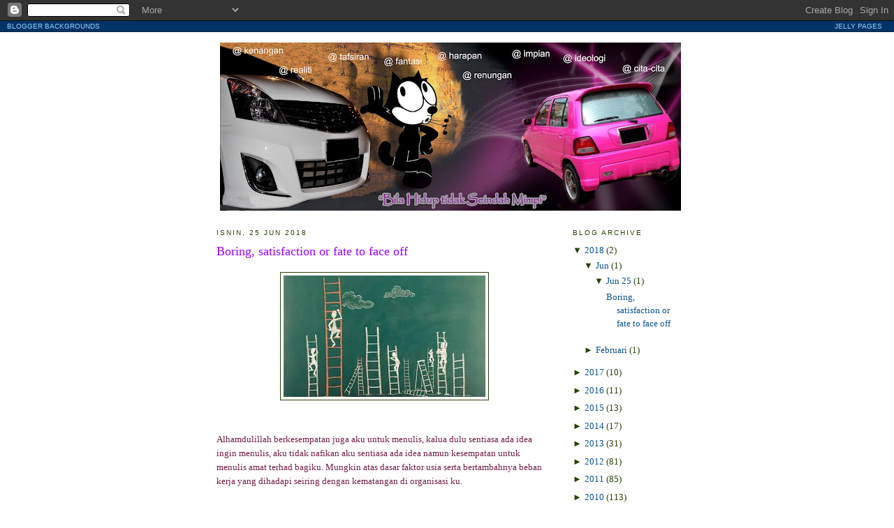

--- FILE ---
content_type: text/html; charset=UTF-8
request_url: https://dreamz7seven.blogspot.com/2018/
body_size: 25763
content:
<!DOCTYPE html>
<html dir='ltr' xmlns='http://www.w3.org/1999/xhtml' xmlns:b='http://www.google.com/2005/gml/b' xmlns:data='http://www.google.com/2005/gml/data' xmlns:expr='http://www.google.com/2005/gml/expr'>
<head>
<link href='https://www.blogger.com/static/v1/widgets/2944754296-widget_css_bundle.css' rel='stylesheet' type='text/css'/>
<meta content='text/html; charset=UTF-8' http-equiv='Content-Type'/>
<meta content='blogger' name='generator'/>
<link href='https://dreamz7seven.blogspot.com/favicon.ico' rel='icon' type='image/x-icon'/>
<link href='http://dreamz7seven.blogspot.com/2018/' rel='canonical'/>
<link rel="alternate" type="application/atom+xml" title="Kisah Kini Untuk Masa Hadapan - Atom" href="https://dreamz7seven.blogspot.com/feeds/posts/default" />
<link rel="alternate" type="application/rss+xml" title="Kisah Kini Untuk Masa Hadapan - RSS" href="https://dreamz7seven.blogspot.com/feeds/posts/default?alt=rss" />
<link rel="service.post" type="application/atom+xml" title="Kisah Kini Untuk Masa Hadapan - Atom" href="https://www.blogger.com/feeds/8261129320694014921/posts/default" />
<!--Can't find substitution for tag [blog.ieCssRetrofitLinks]-->
<meta content='http://dreamz7seven.blogspot.com/2018/' property='og:url'/>
<meta content='Kisah Kini Untuk Masa Hadapan' property='og:title'/>
<meta content='Bila Hidup tidak Seindah Mimpi' property='og:description'/>
<title>Kisah Kini Untuk Masa Hadapan: 2018</title>
<style id='page-skin-1' type='text/css'><!--
/*
-----------------------------------------------
Blogger Template Style
Name:  Minima - Jelly Pages Modified
URL:   JellyPages.com
----------------------------------------------- */
/* Variable definitions
====================
<Variable name="bgcolor" description="Page Background Color"
type="color" default="#fff">
<Variable name="textcolor" description="Text Color"
type="color" default="#274104">
<Variable name="linkcolor" description="Link Color"
type="color" default="#ffffff">
<Variable name="pagetitlecolor" description="Blog Title Color"
type="color" default="#274104">
<Variable name="descriptioncolor" description="Blog Description Color"
type="color" default="#274104">
<Variable name="titlecolor" description="Post Title Color"
type="color" default="#274104">
<Variable name="bordercolor" description="Border Color"
type="color" default="#274104">
<Variable name="sidebarcolor" description="Sidebar Title Color"
type="color" default="#274104">
<Variable name="sidebartextcolor" description="Sidebar Text Color"
type="color" default="#274104">
<Variable name="visitedlinkcolor" description="Visited Link Color"
type="color" default="#ffffff">
<Variable name="bodyfont" description="Text Font"
type="font" default="normal normal 100% Georgia, Serif">
<Variable name="headerfont" description="Sidebar Title Font"
type="font"
default="normal normal 78% 'Trebuchet MS',Trebuchet,Arial,Verdana,Sans-serif">
<Variable name="pagetitlefont" description="Blog Title Font"
type="font"
default="normal normal 200% Georgia, Serif">
<Variable name="descriptionfont" description="Blog Description Font"
type="font"
default="normal normal 78% 'Trebuchet MS', Trebuchet, Arial, Verdana, Sans-serif">
<Variable name="postfooterfont" description="Post Footer Font"
type="font"
default="normal normal 78% 'Trebuchet MS', Trebuchet, Arial, Verdana, Sans-serif">
<Variable name="startSide" description="Side where text starts in blog language"
type="automatic" default="left">
<Variable name="endSide" description="Side where text ends in blog language"
type="automatic" default="right">
*/
/* Use this with templates/template-twocol.html */
body {
background:#ffffff;
background-image: url("https://lh3.googleusercontent.com/blogger_img_proxy/AEn0k_voxNoY4BkKVv-k9lJVITo1VTkTyr5seUp7Nmr_qU09aJd8oIDY30yJo0tC4LkaO0XARObZwyYsw0kPbOVSgqO9plfhpOvkLvWXNUGXyQ=s0-d");
background-position: center;
background-repeat: repeat;
background-attachment: fixed;
margin:0;
color:#741b47;
font:x-small Georgia Serif;
font-size/* */:/**/small;
font-size: /**/small;
text-align: center;
}
a:link {
color:#0b5394;
text-decoration:none;
}
a:visited {
color:#ffffff;
text-decoration:none;
}
a:hover {
color:#ffffff;
text-decoration:underline;
}
a img {
border-width:0;
}
/* Header
-----------------------------------------------
*/
#header-wrapper {
width:660px;
margin:0 auto 10px;
border:0px solid #274104;
}
#header-inner {
background-position: center;
margin-left: auto;
margin-right: auto;
}
#header {
margin: 5px;
border: 0px solid #274104;
text-align: center;
color:#cc0000;
}
#header h1 {
margin:5px 5px 0;
padding:15px 20px .25em;
line-height:1.2em;
text-transform:uppercase;
letter-spacing:.2em;
font: normal normal 200% Georgia, Serif;
}
#header a {
color:#cc0000;
text-decoration:none;
}
#header a:hover {
color:#cc0000;
}
#header .description {
margin:0 5px 5px;
padding:0 20px 15px;
max-width:700px;
text-transform:uppercase;
letter-spacing:.2em;
line-height: 1.4em;
font: normal normal 78% 'Trebuchet MS', Trebuchet, Arial, Verdana, Sans-serif;
color: #cc0000;
}
#header img {
margin-left: auto;
margin-right: auto;
}
/* Outer-Wrapper
----------------------------------------------- */
#outer-wrapper {
width: 660px;
margin:0 auto;
padding:10px;
text-align:left;
font: normal normal 100% Georgia, Serif;
}
#main-wrapper {
width: 480px;
float: left;
word-wrap: break-word; /* fix for long text breaking sidebar float in IE */
overflow: hidden;     /* fix for long non-text content breaking IE sidebar float */
}
#sidebar-wrapper {
width: 150px;
float: right;
word-wrap: break-word; /* fix for long text breaking sidebar float in IE */
overflow: hidden;      /* fix for long non-text content breaking IE sidebar float */
}
/* Headings
----------------------------------------------- */
h2 {
margin:1.5em 0 .75em;
font:normal normal 78% 'Trebuchet MS',Trebuchet,Arial,Verdana,Sans-serif;
line-height: 1.4em;
text-transform:uppercase;
letter-spacing:.2em;
color:#274104;
}
/* Posts
-----------------------------------------------
*/
h2.date-header {
margin:1.5em 0 .5em;
}
.post {
margin:.5em 0 1.5em;
border-bottom:1px solid #274104;
padding-bottom:1.5em;
}
.post h3 {
margin:.25em 0 0;
padding:0 0 4px;
font-size:140%;
font-weight:normal;
line-height:1.4em;
color:#9900ff;
}
.post h3 a, .post h3 a:visited, .post h3 strong {
display:block;
text-decoration:none;
color:#9900ff;
font-weight:normal;
}
.post h3 strong, .post h3 a:hover {
color:#741b47;
}
.post-body {
margin:0 0 .75em;
line-height:1.6em;
}
.post-body blockquote {
line-height:1.3em;
}
.post-footer {
margin: .75em 0;
color:#274104;
text-transform:uppercase;
letter-spacing:.1em;
font: normal normal 78% 'Trebuchet MS', Trebuchet, Arial, Verdana, Sans-serif;
line-height: 1.4em;
}
.comment-link {
margin-left:.6em;
}
.post img, table.tr-caption-container {
padding:4px;
border:1px solid #274104;
}
.tr-caption-container img {
border: none;
padding: 0;
}
.post blockquote {
margin:1em 20px;
}
.post blockquote p {
margin:.75em 0;
}
/* Comments
----------------------------------------------- */
#comments h4 {
margin:1em 0;
font-weight: bold;
line-height: 1.4em;
text-transform:uppercase;
letter-spacing:.2em;
color: #274104;
}
#comments-block {
margin:1em 0 1.5em;
line-height:1.6em;
}
#comments-block .comment-author {
margin:.5em 0;
}
#comments-block .comment-body {
margin:.25em 0 0;
}
#comments-block .comment-footer {
margin:-.25em 0 2em;
line-height: 1.4em;
text-transform:uppercase;
letter-spacing:.1em;
}
#comments-block .comment-body p {
margin:0 0 .75em;
}
.deleted-comment {
font-style:italic;
color:gray;
}
#blog-pager-newer-link {
float: left;
}
#blog-pager-older-link {
float: right;
}
#blog-pager {
text-align: center;
}
.feed-links {
clear: both;
line-height: 2.5em;
}
/* Sidebar Content
----------------------------------------------- */
.sidebar {
color: #274104;
line-height: 1.5em;
}
.sidebar ul {
list-style:none;
margin:0 0 0;
padding:0 0 0;
}
.sidebar li {
margin:0;
padding-top:0;
padding-right:0;
padding-bottom:.25em;
padding-left:15px;
text-indent:-15px;
line-height:1.5em;
}
.sidebar .widget, .main .widget {
border-bottom:1px solid #274104;
margin:0 0 1.5em;
padding:0 0 1.5em;
}
.main .Blog {
border-bottom-width: 0;
}
/* Profile
----------------------------------------------- */
.profile-img {
float: left;
margin-top: 0;
margin-right: 5px;
margin-bottom: 5px;
margin-left: 0;
padding: 4px;
border: 1px solid #274104;
}
.profile-data {
margin:0;
text-transform:uppercase;
letter-spacing:.1em;
font: normal normal 78% 'Trebuchet MS', Trebuchet, Arial, Verdana, Sans-serif;
color: #274104;
font-weight: bold;
line-height: 1.6em;
}
.profile-datablock {
margin:.5em 0 .5em;
}
.profile-textblock {
margin: 0.5em 0;
line-height: 1.6em;
}
.profile-link {
font: normal normal 78% 'Trebuchet MS', Trebuchet, Arial, Verdana, Sans-serif;
text-transform: uppercase;
letter-spacing: .1em;
}
/* Footer
----------------------------------------------- */
#footer {
width:660px;
clear:both;
margin:0 auto;
padding-top:15px;
line-height: 1.6em;
text-transform:uppercase;
letter-spacing:.1em;
text-align: center;
}
.jelly {
background-color:#003366;
color:#99ccff;
font-family: Arial, Helvetica, sans-serif;
font-size:10px;
text-align:left;
font-weigth:bold;
text-transform:uppercase;
padding:2px 8px 2px 10px;
border-bottom:1px solid #002244;
}
.jelly a, .jelly a:hover, .jelly a:visited {color:#99ccff;}
.jellylogo {float:right;padding-right:9px;}
<object type="application/x-shockwave-flash" data="http://www.birthdaymessages.com/countdown/countdown1.swf?mo=7&da=10" width="260" height="195"><param name="movie">
</object><br><font size=-1><a href=http://www.birthdaymessages.com target=_blank>Happy Birthday Wishes</a></font>
<!-- nuffnang -->
<script type='text/javascript'>
nuffnang_bid = &quot;5b2b522d28fafc908b1af1e4b02795aa&quot;;
</script>
<script src='http://synad2.nuffnang.com.my/lmn.js' type='text/javascript'/>
<!-- nuffnang-->

--></style>
<link href='https://www.blogger.com/dyn-css/authorization.css?targetBlogID=8261129320694014921&amp;zx=376789ad-4655-49c2-99ce-141be6ddd258' media='none' onload='if(media!=&#39;all&#39;)media=&#39;all&#39;' rel='stylesheet'/><noscript><link href='https://www.blogger.com/dyn-css/authorization.css?targetBlogID=8261129320694014921&amp;zx=376789ad-4655-49c2-99ce-141be6ddd258' rel='stylesheet'/></noscript>
<meta name='google-adsense-platform-account' content='ca-host-pub-1556223355139109'/>
<meta name='google-adsense-platform-domain' content='blogspot.com'/>

<!-- data-ad-client=ca-pub-5080821005504916 -->

</head>
<body>
<div class='navbar section' id='navbar'><div class='widget Navbar' data-version='1' id='Navbar1'><script type="text/javascript">
    function setAttributeOnload(object, attribute, val) {
      if(window.addEventListener) {
        window.addEventListener('load',
          function(){ object[attribute] = val; }, false);
      } else {
        window.attachEvent('onload', function(){ object[attribute] = val; });
      }
    }
  </script>
<div id="navbar-iframe-container"></div>
<script type="text/javascript" src="https://apis.google.com/js/platform.js"></script>
<script type="text/javascript">
      gapi.load("gapi.iframes:gapi.iframes.style.bubble", function() {
        if (gapi.iframes && gapi.iframes.getContext) {
          gapi.iframes.getContext().openChild({
              url: 'https://www.blogger.com/navbar/8261129320694014921?origin\x3dhttps://dreamz7seven.blogspot.com',
              where: document.getElementById("navbar-iframe-container"),
              id: "navbar-iframe"
          });
        }
      });
    </script><script type="text/javascript">
(function() {
var script = document.createElement('script');
script.type = 'text/javascript';
script.src = '//pagead2.googlesyndication.com/pagead/js/google_top_exp.js';
var head = document.getElementsByTagName('head')[0];
if (head) {
head.appendChild(script);
}})();
</script>
</div></div>
<div class='jelly'><div class='jellylogo'><a href='http://jellypages.com'>Jelly Pages</a></div><a href='http://jellypages.com'>Blogger Backgrounds</a></div>
<div id='outer-wrapper'><div id='wrap2'>
<!-- skip links for text browsers -->
<span id='skiplinks' style='display:none;'>
<a href='#main'>skip to main </a> |
      <a href='#sidebar'>skip to sidebar</a>
</span>
<div id='header-wrapper'>
<div class='header section' id='header'><div class='widget Header' data-version='1' id='Header1'>
<div id='header-inner'>
<a href='https://dreamz7seven.blogspot.com/' style='display: block'>
<img alt='Kisah Kini Untuk Masa Hadapan' height='241px; ' id='Header1_headerimg' src='https://blogger.googleusercontent.com/img/b/R29vZ2xl/AVvXsEhxeDNgDwFm6Rzymkwkd7iIFd_btHGPNQKCCtue3hUTk3QPKLTDqKvrsUd9Q7pfu3b-4vxdZtaL5A2VNc7joimNs_oid2xQxWCTd4InuOiNejxVDyxIiBPBpxnx1LvIM2wwyw80MCJ_mx4/s660/banner+blog2.jpg' style='display: block' width='660px; '/>
</a>
</div>
</div></div>
</div>
<div id='content-wrapper'>
<div id='crosscol-wrapper' style='text-align:center'>
<div class='crosscol no-items section' id='crosscol'></div>
</div>
<div id='main-wrapper'>
<div class='main section' id='main'><div class='widget Blog' data-version='1' id='Blog1'>
<div class='blog-posts'>
<!--Can't find substitution for tag [adStart]-->
<h2 class='date-header'>Isnin, 25 Jun 2018</h2>
<div class='post uncustomized-post-template'>
<a name='7181129557024621480'></a>
<h3 class='post-title'>
<a href='https://dreamz7seven.blogspot.com/2018/06/boring-satisfaction-or-fate-to-face-off.html'>Boring, satisfaction or fate to face off</a>
</h3>
<div class='post-header-line-1'></div>
<div class='post-body'>
<p><div class="separator" style="clear: both; text-align: center;">
<a href="https://blogger.googleusercontent.com/img/b/R29vZ2xl/AVvXsEh-O58lrETEN0O_19tHz0UrXhShTNaUFjqFKFB0j9fCf0DiSeBWnQGFfacycmBr_1acqnXJDQ0p_k0SrQLijkC31mivzcNtzI3686vvRanjGq9u4L2CQ-LKww0eCyzIOW2IaSxHV_cs10o/s1600/images.jpg" imageanchor="1" style="margin-left: 1em; margin-right: 1em;"><img border="0" data-original-height="174" data-original-width="289" src="https://blogger.googleusercontent.com/img/b/R29vZ2xl/AVvXsEh-O58lrETEN0O_19tHz0UrXhShTNaUFjqFKFB0j9fCf0DiSeBWnQGFfacycmBr_1acqnXJDQ0p_k0SrQLijkC31mivzcNtzI3686vvRanjGq9u4L2CQ-LKww0eCyzIOW2IaSxHV_cs10o/s1600/images.jpg" /></a></div>
<br />
<br />
Alhamdulillah berkesempatan juga aku untuk menulis, kalua dulu sentiasa ada idea ingin menulis, aku tidak nafikan aku sentiasa ada idea namun kesempatan untuk menulis amat terhad bagiku. Mungkin atas dasar faktor usia serta bertambahnya beban kerja yang dihadapi seiring dengan kematangan di organisasi ku.<br />
<br />
Perkara sedemikian menyebabkan aku kerap merasa adakah aku telah memilih kerjaya yang sesuai sejak aku mula memulakan kerjaya ini 10 tahun lalu? aku tidak dapat pastikan. Aku kerap memikirkan saat-saat indah aku mula bekerja di bidang pendidikan dahulu. Oh ya bila di fikirkan mungkin masa tu terlalu muda dan sekadar dapat bekerja dalam bidang tersebut hanya sekadar 2 tahun.<br />
<br />
Bagaimana jika ia mencecah masa yang sama seperti kini? mungkin juga rasa kini akan timbul jua. Aku kerap melihat klip-klip video motivasi yang menegatifkan aku terhadap kerjaya kini. Sudah lama tapi tiada keseronokkan? takkan nak bazir masa hidup yang singkat ini dengan membuat sesuatu yang kita mula bosan dan tidak suka?<br />
<br />
Betul juga...ohh mungkin salah..siapa dapat buktikan akan datang? adakah berhenti sekarang dan memulakan kerjaya baru? cukup 10 tahun bosan lagi? adakah itu putaran hidup wajib?</p>
<div style='clear: both;'></div>
</div>
<div class='post-footer'>
<p class='post-footer-line post-footer-line-1'>
<span class='post-author'>
Dimimpi-mimpikan
runnerseven7
</span>
<span class='post-timestamp'>
di
<a class='timestamp-link' href='https://dreamz7seven.blogspot.com/2018/06/boring-satisfaction-or-fate-to-face-off.html' title='permanent link'>8:47:00 PTG</a>
</span>
<span class='post-comment-link'>
<a class='comment-link' href='https://www.blogger.com/comment/fullpage/post/8261129320694014921/7181129557024621480' onclick=''>2
Komen</a>
</span>
<span class='post-backlinks post-comment-link'>
</span>
<span class='post-icons'>
<span class='item-control blog-admin pid-1978875014'>
<a href='https://www.blogger.com/post-edit.g?blogID=8261129320694014921&postID=7181129557024621480&from=pencil' title='Edit Catatan'>
<span class='quick-edit-icon'>&#160;</span>
</a>
</span>
</span>
</p>
<p class='post-footer-line post-footer-line-2'>
<span class='post-labels'>
</span>
</p>
<p class='post-footer-line post-footer-line-3'></p>
</div>
</div>
<h2 class='date-header'>Rabu, 7 Februari 2018</h2>
<div class='post uncustomized-post-template'>
<a name='2937381246506861468'></a>
<h3 class='post-title'>
<a href='https://dreamz7seven.blogspot.com/2018/02/aku-masih-di-sini.html'>Aku masih di sini</a>
</h3>
<div class='post-header-line-1'></div>
<div class='post-body'>
<p><div class="separator" style="clear: both; text-align: center;">
<a href="https://blogger.googleusercontent.com/img/b/R29vZ2xl/AVvXsEgr-TQtVWwN59wFhdUHoA_fwOx2ipUuHxvLNaPKxn_bW64utGvk-S09LUSPkmM4Xi8g-DABseNortDBa5wffz5bX09MNmxk5uDZJ0pkPqlVlVZuvnu4jfylImViDTbkSXc4-h_CI9kJhUM/s1600/JOb-vs-Money-.jpg" imageanchor="1" style="margin-left: 1em; margin-right: 1em;"><img border="0" data-original-height="480" data-original-width="640" height="240" src="https://blogger.googleusercontent.com/img/b/R29vZ2xl/AVvXsEgr-TQtVWwN59wFhdUHoA_fwOx2ipUuHxvLNaPKxn_bW64utGvk-S09LUSPkmM4Xi8g-DABseNortDBa5wffz5bX09MNmxk5uDZJ0pkPqlVlVZuvnu4jfylImViDTbkSXc4-h_CI9kJhUM/s320/JOb-vs-Money-.jpg" width="320" /></a></div>
<br />
<br />
Dalam 3 tahun kebelakang ini, aku amat kurang menulis, seperti yang aku telah jelaskan tahun 2017 adalah tahun mencari arah dalam kerja, mula memulakan sesuatu bermula dari A yea A adalah permulaan. Aku telah penuhi permulaan itu dan sekarang aku telah ditukarkan ke unit baru dan memerlukan sesuatu untuk permulaan, tapi mungkin bukan betul betul permulaan, ini kerana pegawai lama telah memulakan langkah awal tersebut, kalu nak sebut huruf aku mungkin bermula di sini dengan huruf E...hehehehe semua pkai alphabet nak bagi senang faham.<br />
<br />
Aku puas hati wat keje di unit lama, ini pun berdasarkan penggunaan word "orang taknak ilmu tu, jadi aku amik" dalam perubahan kepimpinan di organisasi aku ini, ada dikalangan yang masih terbiasa dengan cara lama. Untuk rekod dh banyak kali aku cakap, aku bekerja bukan untuk pujian tapi untuk kepuasan diri. Jadi aku puas hati buat kerja dan lebih dramatik ilmu tu aku je yang ada. pehhh tak tergambar kepuasan aku di saat aku di tukarkan unit.<br />
<br />
So sekarang misi tahun 2018 adalah untuk bermula dengan E...let go......senyum walaupun letih dan geram tengok orang yang masih belum hendak berubah or memang taknak berubah hehehhe.....</p>
<div style='clear: both;'></div>
</div>
<div class='post-footer'>
<p class='post-footer-line post-footer-line-1'>
<span class='post-author'>
Dimimpi-mimpikan
runnerseven7
</span>
<span class='post-timestamp'>
di
<a class='timestamp-link' href='https://dreamz7seven.blogspot.com/2018/02/aku-masih-di-sini.html' title='permanent link'>8:10:00 PTG</a>
</span>
<span class='post-comment-link'>
<a class='comment-link' href='https://www.blogger.com/comment/fullpage/post/8261129320694014921/2937381246506861468' onclick=''>0
Komen</a>
</span>
<span class='post-backlinks post-comment-link'>
</span>
<span class='post-icons'>
<span class='item-control blog-admin pid-1978875014'>
<a href='https://www.blogger.com/post-edit.g?blogID=8261129320694014921&postID=2937381246506861468&from=pencil' title='Edit Catatan'>
<span class='quick-edit-icon'>&#160;</span>
</a>
</span>
</span>
</p>
<p class='post-footer-line post-footer-line-2'>
<span class='post-labels'>
</span>
</p>
<p class='post-footer-line post-footer-line-3'></p>
</div>
</div>
<!--Can't find substitution for tag [adEnd]-->
</div>
<div class='blog-pager' id='blog-pager'>
<span id='blog-pager-newer-link'>
<a class='blog-pager-newer-link' href='https://dreamz7seven.blogspot.com/' id='Blog1_blog-pager-newer-link' title='Catatan Terbaru'>Catatan Terbaru</a>
</span>
<span id='blog-pager-older-link'>
<a class='blog-pager-older-link' href='https://dreamz7seven.blogspot.com/search?updated-max=2018-02-07T20:10:00%2B08:00&amp;max-results=5' id='Blog1_blog-pager-older-link' title='Catatan Lama'>Catatan Lama</a>
</span>
<a class='home-link' href='https://dreamz7seven.blogspot.com/'>Laman utama</a>
</div>
<div class='clear'></div>
<div class='blog-feeds'>
<div class='feed-links'>
Langgan:
<a class='feed-link' href='https://dreamz7seven.blogspot.com/feeds/posts/default' target='_blank' type='application/atom+xml'>Ulasan (Atom)</a>
</div>
</div>
</div></div>
</div>
<div id='sidebar-wrapper'>
<div class='sidebar section' id='sidebar'><div class='widget BlogArchive' data-version='1' id='BlogArchive1'>
<h2>Blog Archive</h2>
<div class='widget-content'>
<div id='ArchiveList'>
<div id='BlogArchive1_ArchiveList'>
<ul>
<li class='archivedate expanded'>
<a class='toggle' href='//dreamz7seven.blogspot.com/2018/?widgetType=BlogArchive&widgetId=BlogArchive1&action=toggle&dir=close&toggle=YEARLY-1514736000000&toggleopen=DAILY-1529856000000'>
<span class='zippy toggle-open'>&#9660; </span>
</a>
<a class='post-count-link' href='https://dreamz7seven.blogspot.com/2018/'>2018</a>
            (<span class='post-count'>2</span>)
          
<ul>
<li class='archivedate expanded'>
<a class='toggle' href='//dreamz7seven.blogspot.com/2018/?widgetType=BlogArchive&widgetId=BlogArchive1&action=toggle&dir=close&toggle=MONTHLY-1527782400000&toggleopen=DAILY-1529856000000'>
<span class='zippy toggle-open'>&#9660; </span>
</a>
<a class='post-count-link' href='https://dreamz7seven.blogspot.com/2018/06/'>Jun</a>
            (<span class='post-count'>1</span>)
          
<ul>
<li class='archivedate expanded'>
<a class='toggle' href='//dreamz7seven.blogspot.com/2018/?widgetType=BlogArchive&widgetId=BlogArchive1&action=toggle&dir=close&toggle=DAILY-1529856000000&toggleopen=DAILY-1529856000000'>
<span class='zippy toggle-open'>&#9660; </span>
</a>
<a class='post-count-link' href='https://dreamz7seven.blogspot.com/2018_06_25_archive.html'>Jun 25</a>
            (<span class='post-count'>1</span>)
          
<ul class='posts'>
<li><a href='https://dreamz7seven.blogspot.com/2018/06/boring-satisfaction-or-fate-to-face-off.html'>Boring, satisfaction or fate to face off</a></li>
</ul>
</li>
</ul>
</li>
</ul>
<ul>
<li class='archivedate collapsed'>
<a class='toggle' href='//dreamz7seven.blogspot.com/2018/?widgetType=BlogArchive&widgetId=BlogArchive1&action=toggle&dir=open&toggle=MONTHLY-1517414400000&toggleopen=DAILY-1529856000000'>
<span class='zippy'>&#9658; </span>
</a>
<a class='post-count-link' href='https://dreamz7seven.blogspot.com/2018/02/'>Februari</a>
            (<span class='post-count'>1</span>)
          
<ul>
<li class='archivedate collapsed'>
<a class='toggle' href='//dreamz7seven.blogspot.com/2018/?widgetType=BlogArchive&widgetId=BlogArchive1&action=toggle&dir=open&toggle=DAILY-1517932800000&toggleopen=DAILY-1529856000000'>
<span class='zippy'>&#9658; </span>
</a>
<a class='post-count-link' href='https://dreamz7seven.blogspot.com/2018_02_07_archive.html'>Feb 07</a>
            (<span class='post-count'>1</span>)
          
<ul class='posts'>
<li><a href='https://dreamz7seven.blogspot.com/2018/02/aku-masih-di-sini.html'>Aku masih di sini</a></li>
</ul>
</li>
</ul>
</li>
</ul>
</li>
</ul>
<ul>
<li class='archivedate collapsed'>
<a class='toggle' href='//dreamz7seven.blogspot.com/2018/?widgetType=BlogArchive&widgetId=BlogArchive1&action=toggle&dir=open&toggle=YEARLY-1483200000000&toggleopen=DAILY-1529856000000'>
<span class='zippy'>&#9658; </span>
</a>
<a class='post-count-link' href='https://dreamz7seven.blogspot.com/2017/'>2017</a>
            (<span class='post-count'>10</span>)
          
<ul>
<li class='archivedate collapsed'>
<a class='toggle' href='//dreamz7seven.blogspot.com/2018/?widgetType=BlogArchive&widgetId=BlogArchive1&action=toggle&dir=open&toggle=MONTHLY-1509465600000&toggleopen=DAILY-1529856000000'>
<span class='zippy'>&#9658; </span>
</a>
<a class='post-count-link' href='https://dreamz7seven.blogspot.com/2017/11/'>November</a>
            (<span class='post-count'>2</span>)
          
<ul>
<li class='archivedate collapsed'>
<a class='toggle' href='//dreamz7seven.blogspot.com/2018/?widgetType=BlogArchive&widgetId=BlogArchive1&action=toggle&dir=open&toggle=DAILY-1511020800000&toggleopen=DAILY-1529856000000'>
<span class='zippy'>&#9658; </span>
</a>
<a class='post-count-link' href='https://dreamz7seven.blogspot.com/2017_11_19_archive.html'>Nov 19</a>
            (<span class='post-count'>1</span>)
          
</li>
</ul>
<ul>
<li class='archivedate collapsed'>
<a class='toggle' href='//dreamz7seven.blogspot.com/2018/?widgetType=BlogArchive&widgetId=BlogArchive1&action=toggle&dir=open&toggle=DAILY-1509465600000&toggleopen=DAILY-1529856000000'>
<span class='zippy'>&#9658; </span>
</a>
<a class='post-count-link' href='https://dreamz7seven.blogspot.com/2017_11_01_archive.html'>Nov 01</a>
            (<span class='post-count'>1</span>)
          
</li>
</ul>
</li>
</ul>
<ul>
<li class='archivedate collapsed'>
<a class='toggle' href='//dreamz7seven.blogspot.com/2018/?widgetType=BlogArchive&widgetId=BlogArchive1&action=toggle&dir=open&toggle=MONTHLY-1506787200000&toggleopen=DAILY-1529856000000'>
<span class='zippy'>&#9658; </span>
</a>
<a class='post-count-link' href='https://dreamz7seven.blogspot.com/2017/10/'>Oktober</a>
            (<span class='post-count'>1</span>)
          
<ul>
<li class='archivedate collapsed'>
<a class='toggle' href='//dreamz7seven.blogspot.com/2018/?widgetType=BlogArchive&widgetId=BlogArchive1&action=toggle&dir=open&toggle=DAILY-1509379200000&toggleopen=DAILY-1529856000000'>
<span class='zippy'>&#9658; </span>
</a>
<a class='post-count-link' href='https://dreamz7seven.blogspot.com/2017_10_31_archive.html'>Okt 31</a>
            (<span class='post-count'>1</span>)
          
</li>
</ul>
</li>
</ul>
<ul>
<li class='archivedate collapsed'>
<a class='toggle' href='//dreamz7seven.blogspot.com/2018/?widgetType=BlogArchive&widgetId=BlogArchive1&action=toggle&dir=open&toggle=MONTHLY-1496246400000&toggleopen=DAILY-1529856000000'>
<span class='zippy'>&#9658; </span>
</a>
<a class='post-count-link' href='https://dreamz7seven.blogspot.com/2017/06/'>Jun</a>
            (<span class='post-count'>1</span>)
          
<ul>
<li class='archivedate collapsed'>
<a class='toggle' href='//dreamz7seven.blogspot.com/2018/?widgetType=BlogArchive&widgetId=BlogArchive1&action=toggle&dir=open&toggle=DAILY-1498147200000&toggleopen=DAILY-1529856000000'>
<span class='zippy'>&#9658; </span>
</a>
<a class='post-count-link' href='https://dreamz7seven.blogspot.com/2017_06_23_archive.html'>Jun 23</a>
            (<span class='post-count'>1</span>)
          
</li>
</ul>
</li>
</ul>
<ul>
<li class='archivedate collapsed'>
<a class='toggle' href='//dreamz7seven.blogspot.com/2018/?widgetType=BlogArchive&widgetId=BlogArchive1&action=toggle&dir=open&toggle=MONTHLY-1493568000000&toggleopen=DAILY-1529856000000'>
<span class='zippy'>&#9658; </span>
</a>
<a class='post-count-link' href='https://dreamz7seven.blogspot.com/2017/05/'>Mei</a>
            (<span class='post-count'>1</span>)
          
<ul>
<li class='archivedate collapsed'>
<a class='toggle' href='//dreamz7seven.blogspot.com/2018/?widgetType=BlogArchive&widgetId=BlogArchive1&action=toggle&dir=open&toggle=DAILY-1496073600000&toggleopen=DAILY-1529856000000'>
<span class='zippy'>&#9658; </span>
</a>
<a class='post-count-link' href='https://dreamz7seven.blogspot.com/2017_05_30_archive.html'>Mei 30</a>
            (<span class='post-count'>1</span>)
          
</li>
</ul>
</li>
</ul>
<ul>
<li class='archivedate collapsed'>
<a class='toggle' href='//dreamz7seven.blogspot.com/2018/?widgetType=BlogArchive&widgetId=BlogArchive1&action=toggle&dir=open&toggle=MONTHLY-1488297600000&toggleopen=DAILY-1529856000000'>
<span class='zippy'>&#9658; </span>
</a>
<a class='post-count-link' href='https://dreamz7seven.blogspot.com/2017/03/'>Mac</a>
            (<span class='post-count'>1</span>)
          
<ul>
<li class='archivedate collapsed'>
<a class='toggle' href='//dreamz7seven.blogspot.com/2018/?widgetType=BlogArchive&widgetId=BlogArchive1&action=toggle&dir=open&toggle=DAILY-1489507200000&toggleopen=DAILY-1529856000000'>
<span class='zippy'>&#9658; </span>
</a>
<a class='post-count-link' href='https://dreamz7seven.blogspot.com/2017_03_15_archive.html'>Mac 15</a>
            (<span class='post-count'>1</span>)
          
</li>
</ul>
</li>
</ul>
<ul>
<li class='archivedate collapsed'>
<a class='toggle' href='//dreamz7seven.blogspot.com/2018/?widgetType=BlogArchive&widgetId=BlogArchive1&action=toggle&dir=open&toggle=MONTHLY-1483200000000&toggleopen=DAILY-1529856000000'>
<span class='zippy'>&#9658; </span>
</a>
<a class='post-count-link' href='https://dreamz7seven.blogspot.com/2017/01/'>Januari</a>
            (<span class='post-count'>4</span>)
          
<ul>
<li class='archivedate collapsed'>
<a class='toggle' href='//dreamz7seven.blogspot.com/2018/?widgetType=BlogArchive&widgetId=BlogArchive1&action=toggle&dir=open&toggle=DAILY-1485187200000&toggleopen=DAILY-1529856000000'>
<span class='zippy'>&#9658; </span>
</a>
<a class='post-count-link' href='https://dreamz7seven.blogspot.com/2017_01_24_archive.html'>Jan 24</a>
            (<span class='post-count'>1</span>)
          
</li>
</ul>
<ul>
<li class='archivedate collapsed'>
<a class='toggle' href='//dreamz7seven.blogspot.com/2018/?widgetType=BlogArchive&widgetId=BlogArchive1&action=toggle&dir=open&toggle=DAILY-1484064000000&toggleopen=DAILY-1529856000000'>
<span class='zippy'>&#9658; </span>
</a>
<a class='post-count-link' href='https://dreamz7seven.blogspot.com/2017_01_11_archive.html'>Jan 11</a>
            (<span class='post-count'>1</span>)
          
</li>
</ul>
<ul>
<li class='archivedate collapsed'>
<a class='toggle' href='//dreamz7seven.blogspot.com/2018/?widgetType=BlogArchive&widgetId=BlogArchive1&action=toggle&dir=open&toggle=DAILY-1483977600000&toggleopen=DAILY-1529856000000'>
<span class='zippy'>&#9658; </span>
</a>
<a class='post-count-link' href='https://dreamz7seven.blogspot.com/2017_01_10_archive.html'>Jan 10</a>
            (<span class='post-count'>1</span>)
          
</li>
</ul>
<ul>
<li class='archivedate collapsed'>
<a class='toggle' href='//dreamz7seven.blogspot.com/2018/?widgetType=BlogArchive&widgetId=BlogArchive1&action=toggle&dir=open&toggle=DAILY-1483459200000&toggleopen=DAILY-1529856000000'>
<span class='zippy'>&#9658; </span>
</a>
<a class='post-count-link' href='https://dreamz7seven.blogspot.com/2017_01_04_archive.html'>Jan 04</a>
            (<span class='post-count'>1</span>)
          
</li>
</ul>
</li>
</ul>
</li>
</ul>
<ul>
<li class='archivedate collapsed'>
<a class='toggle' href='//dreamz7seven.blogspot.com/2018/?widgetType=BlogArchive&widgetId=BlogArchive1&action=toggle&dir=open&toggle=YEARLY-1451577600000&toggleopen=DAILY-1529856000000'>
<span class='zippy'>&#9658; </span>
</a>
<a class='post-count-link' href='https://dreamz7seven.blogspot.com/2016/'>2016</a>
            (<span class='post-count'>11</span>)
          
<ul>
<li class='archivedate collapsed'>
<a class='toggle' href='//dreamz7seven.blogspot.com/2018/?widgetType=BlogArchive&widgetId=BlogArchive1&action=toggle&dir=open&toggle=MONTHLY-1480521600000&toggleopen=DAILY-1529856000000'>
<span class='zippy'>&#9658; </span>
</a>
<a class='post-count-link' href='https://dreamz7seven.blogspot.com/2016/12/'>Disember</a>
            (<span class='post-count'>1</span>)
          
<ul>
<li class='archivedate collapsed'>
<a class='toggle' href='//dreamz7seven.blogspot.com/2018/?widgetType=BlogArchive&widgetId=BlogArchive1&action=toggle&dir=open&toggle=DAILY-1481731200000&toggleopen=DAILY-1529856000000'>
<span class='zippy'>&#9658; </span>
</a>
<a class='post-count-link' href='https://dreamz7seven.blogspot.com/2016_12_15_archive.html'>Dis 15</a>
            (<span class='post-count'>1</span>)
          
</li>
</ul>
</li>
</ul>
<ul>
<li class='archivedate collapsed'>
<a class='toggle' href='//dreamz7seven.blogspot.com/2018/?widgetType=BlogArchive&widgetId=BlogArchive1&action=toggle&dir=open&toggle=MONTHLY-1469980800000&toggleopen=DAILY-1529856000000'>
<span class='zippy'>&#9658; </span>
</a>
<a class='post-count-link' href='https://dreamz7seven.blogspot.com/2016/08/'>Ogos</a>
            (<span class='post-count'>2</span>)
          
<ul>
<li class='archivedate collapsed'>
<a class='toggle' href='//dreamz7seven.blogspot.com/2018/?widgetType=BlogArchive&widgetId=BlogArchive1&action=toggle&dir=open&toggle=DAILY-1471449600000&toggleopen=DAILY-1529856000000'>
<span class='zippy'>&#9658; </span>
</a>
<a class='post-count-link' href='https://dreamz7seven.blogspot.com/2016_08_18_archive.html'>Ogo 18</a>
            (<span class='post-count'>1</span>)
          
</li>
</ul>
<ul>
<li class='archivedate collapsed'>
<a class='toggle' href='//dreamz7seven.blogspot.com/2018/?widgetType=BlogArchive&widgetId=BlogArchive1&action=toggle&dir=open&toggle=DAILY-1471276800000&toggleopen=DAILY-1529856000000'>
<span class='zippy'>&#9658; </span>
</a>
<a class='post-count-link' href='https://dreamz7seven.blogspot.com/2016_08_16_archive.html'>Ogo 16</a>
            (<span class='post-count'>1</span>)
          
</li>
</ul>
</li>
</ul>
<ul>
<li class='archivedate collapsed'>
<a class='toggle' href='//dreamz7seven.blogspot.com/2018/?widgetType=BlogArchive&widgetId=BlogArchive1&action=toggle&dir=open&toggle=MONTHLY-1467302400000&toggleopen=DAILY-1529856000000'>
<span class='zippy'>&#9658; </span>
</a>
<a class='post-count-link' href='https://dreamz7seven.blogspot.com/2016/07/'>Julai</a>
            (<span class='post-count'>4</span>)
          
<ul>
<li class='archivedate collapsed'>
<a class='toggle' href='//dreamz7seven.blogspot.com/2018/?widgetType=BlogArchive&widgetId=BlogArchive1&action=toggle&dir=open&toggle=DAILY-1468425600000&toggleopen=DAILY-1529856000000'>
<span class='zippy'>&#9658; </span>
</a>
<a class='post-count-link' href='https://dreamz7seven.blogspot.com/2016_07_14_archive.html'>Jul 14</a>
            (<span class='post-count'>1</span>)
          
</li>
</ul>
<ul>
<li class='archivedate collapsed'>
<a class='toggle' href='//dreamz7seven.blogspot.com/2018/?widgetType=BlogArchive&widgetId=BlogArchive1&action=toggle&dir=open&toggle=DAILY-1468339200000&toggleopen=DAILY-1529856000000'>
<span class='zippy'>&#9658; </span>
</a>
<a class='post-count-link' href='https://dreamz7seven.blogspot.com/2016_07_13_archive.html'>Jul 13</a>
            (<span class='post-count'>1</span>)
          
</li>
</ul>
<ul>
<li class='archivedate collapsed'>
<a class='toggle' href='//dreamz7seven.blogspot.com/2018/?widgetType=BlogArchive&widgetId=BlogArchive1&action=toggle&dir=open&toggle=DAILY-1468252800000&toggleopen=DAILY-1529856000000'>
<span class='zippy'>&#9658; </span>
</a>
<a class='post-count-link' href='https://dreamz7seven.blogspot.com/2016_07_12_archive.html'>Jul 12</a>
            (<span class='post-count'>1</span>)
          
</li>
</ul>
<ul>
<li class='archivedate collapsed'>
<a class='toggle' href='//dreamz7seven.blogspot.com/2018/?widgetType=BlogArchive&widgetId=BlogArchive1&action=toggle&dir=open&toggle=DAILY-1467302400000&toggleopen=DAILY-1529856000000'>
<span class='zippy'>&#9658; </span>
</a>
<a class='post-count-link' href='https://dreamz7seven.blogspot.com/2016_07_01_archive.html'>Jul 01</a>
            (<span class='post-count'>1</span>)
          
</li>
</ul>
</li>
</ul>
<ul>
<li class='archivedate collapsed'>
<a class='toggle' href='//dreamz7seven.blogspot.com/2018/?widgetType=BlogArchive&widgetId=BlogArchive1&action=toggle&dir=open&toggle=MONTHLY-1462032000000&toggleopen=DAILY-1529856000000'>
<span class='zippy'>&#9658; </span>
</a>
<a class='post-count-link' href='https://dreamz7seven.blogspot.com/2016/05/'>Mei</a>
            (<span class='post-count'>2</span>)
          
<ul>
<li class='archivedate collapsed'>
<a class='toggle' href='//dreamz7seven.blogspot.com/2018/?widgetType=BlogArchive&widgetId=BlogArchive1&action=toggle&dir=open&toggle=DAILY-1463673600000&toggleopen=DAILY-1529856000000'>
<span class='zippy'>&#9658; </span>
</a>
<a class='post-count-link' href='https://dreamz7seven.blogspot.com/2016_05_20_archive.html'>Mei 20</a>
            (<span class='post-count'>1</span>)
          
</li>
</ul>
<ul>
<li class='archivedate collapsed'>
<a class='toggle' href='//dreamz7seven.blogspot.com/2018/?widgetType=BlogArchive&widgetId=BlogArchive1&action=toggle&dir=open&toggle=DAILY-1462896000000&toggleopen=DAILY-1529856000000'>
<span class='zippy'>&#9658; </span>
</a>
<a class='post-count-link' href='https://dreamz7seven.blogspot.com/2016_05_11_archive.html'>Mei 11</a>
            (<span class='post-count'>1</span>)
          
</li>
</ul>
</li>
</ul>
<ul>
<li class='archivedate collapsed'>
<a class='toggle' href='//dreamz7seven.blogspot.com/2018/?widgetType=BlogArchive&widgetId=BlogArchive1&action=toggle&dir=open&toggle=MONTHLY-1456761600000&toggleopen=DAILY-1529856000000'>
<span class='zippy'>&#9658; </span>
</a>
<a class='post-count-link' href='https://dreamz7seven.blogspot.com/2016/03/'>Mac</a>
            (<span class='post-count'>1</span>)
          
<ul>
<li class='archivedate collapsed'>
<a class='toggle' href='//dreamz7seven.blogspot.com/2018/?widgetType=BlogArchive&widgetId=BlogArchive1&action=toggle&dir=open&toggle=DAILY-1457884800000&toggleopen=DAILY-1529856000000'>
<span class='zippy'>&#9658; </span>
</a>
<a class='post-count-link' href='https://dreamz7seven.blogspot.com/2016_03_14_archive.html'>Mac 14</a>
            (<span class='post-count'>1</span>)
          
</li>
</ul>
</li>
</ul>
<ul>
<li class='archivedate collapsed'>
<a class='toggle' href='//dreamz7seven.blogspot.com/2018/?widgetType=BlogArchive&widgetId=BlogArchive1&action=toggle&dir=open&toggle=MONTHLY-1451577600000&toggleopen=DAILY-1529856000000'>
<span class='zippy'>&#9658; </span>
</a>
<a class='post-count-link' href='https://dreamz7seven.blogspot.com/2016/01/'>Januari</a>
            (<span class='post-count'>1</span>)
          
<ul>
<li class='archivedate collapsed'>
<a class='toggle' href='//dreamz7seven.blogspot.com/2018/?widgetType=BlogArchive&widgetId=BlogArchive1&action=toggle&dir=open&toggle=DAILY-1452528000000&toggleopen=DAILY-1529856000000'>
<span class='zippy'>&#9658; </span>
</a>
<a class='post-count-link' href='https://dreamz7seven.blogspot.com/2016_01_12_archive.html'>Jan 12</a>
            (<span class='post-count'>1</span>)
          
</li>
</ul>
</li>
</ul>
</li>
</ul>
<ul>
<li class='archivedate collapsed'>
<a class='toggle' href='//dreamz7seven.blogspot.com/2018/?widgetType=BlogArchive&widgetId=BlogArchive1&action=toggle&dir=open&toggle=YEARLY-1420041600000&toggleopen=DAILY-1529856000000'>
<span class='zippy'>&#9658; </span>
</a>
<a class='post-count-link' href='https://dreamz7seven.blogspot.com/2015/'>2015</a>
            (<span class='post-count'>13</span>)
          
<ul>
<li class='archivedate collapsed'>
<a class='toggle' href='//dreamz7seven.blogspot.com/2018/?widgetType=BlogArchive&widgetId=BlogArchive1&action=toggle&dir=open&toggle=MONTHLY-1446307200000&toggleopen=DAILY-1529856000000'>
<span class='zippy'>&#9658; </span>
</a>
<a class='post-count-link' href='https://dreamz7seven.blogspot.com/2015/11/'>November</a>
            (<span class='post-count'>2</span>)
          
<ul>
<li class='archivedate collapsed'>
<a class='toggle' href='//dreamz7seven.blogspot.com/2018/?widgetType=BlogArchive&widgetId=BlogArchive1&action=toggle&dir=open&toggle=DAILY-1446739200000&toggleopen=DAILY-1529856000000'>
<span class='zippy'>&#9658; </span>
</a>
<a class='post-count-link' href='https://dreamz7seven.blogspot.com/2015_11_06_archive.html'>Nov 06</a>
            (<span class='post-count'>1</span>)
          
</li>
</ul>
<ul>
<li class='archivedate collapsed'>
<a class='toggle' href='//dreamz7seven.blogspot.com/2018/?widgetType=BlogArchive&widgetId=BlogArchive1&action=toggle&dir=open&toggle=DAILY-1446393600000&toggleopen=DAILY-1529856000000'>
<span class='zippy'>&#9658; </span>
</a>
<a class='post-count-link' href='https://dreamz7seven.blogspot.com/2015_11_02_archive.html'>Nov 02</a>
            (<span class='post-count'>1</span>)
          
</li>
</ul>
</li>
</ul>
<ul>
<li class='archivedate collapsed'>
<a class='toggle' href='//dreamz7seven.blogspot.com/2018/?widgetType=BlogArchive&widgetId=BlogArchive1&action=toggle&dir=open&toggle=MONTHLY-1443628800000&toggleopen=DAILY-1529856000000'>
<span class='zippy'>&#9658; </span>
</a>
<a class='post-count-link' href='https://dreamz7seven.blogspot.com/2015/10/'>Oktober</a>
            (<span class='post-count'>1</span>)
          
<ul>
<li class='archivedate collapsed'>
<a class='toggle' href='//dreamz7seven.blogspot.com/2018/?widgetType=BlogArchive&widgetId=BlogArchive1&action=toggle&dir=open&toggle=DAILY-1445356800000&toggleopen=DAILY-1529856000000'>
<span class='zippy'>&#9658; </span>
</a>
<a class='post-count-link' href='https://dreamz7seven.blogspot.com/2015_10_21_archive.html'>Okt 21</a>
            (<span class='post-count'>1</span>)
          
</li>
</ul>
</li>
</ul>
<ul>
<li class='archivedate collapsed'>
<a class='toggle' href='//dreamz7seven.blogspot.com/2018/?widgetType=BlogArchive&widgetId=BlogArchive1&action=toggle&dir=open&toggle=MONTHLY-1441036800000&toggleopen=DAILY-1529856000000'>
<span class='zippy'>&#9658; </span>
</a>
<a class='post-count-link' href='https://dreamz7seven.blogspot.com/2015/09/'>September</a>
            (<span class='post-count'>1</span>)
          
<ul>
<li class='archivedate collapsed'>
<a class='toggle' href='//dreamz7seven.blogspot.com/2018/?widgetType=BlogArchive&widgetId=BlogArchive1&action=toggle&dir=open&toggle=DAILY-1442332800000&toggleopen=DAILY-1529856000000'>
<span class='zippy'>&#9658; </span>
</a>
<a class='post-count-link' href='https://dreamz7seven.blogspot.com/2015_09_16_archive.html'>Sep 16</a>
            (<span class='post-count'>1</span>)
          
</li>
</ul>
</li>
</ul>
<ul>
<li class='archivedate collapsed'>
<a class='toggle' href='//dreamz7seven.blogspot.com/2018/?widgetType=BlogArchive&widgetId=BlogArchive1&action=toggle&dir=open&toggle=MONTHLY-1438358400000&toggleopen=DAILY-1529856000000'>
<span class='zippy'>&#9658; </span>
</a>
<a class='post-count-link' href='https://dreamz7seven.blogspot.com/2015/08/'>Ogos</a>
            (<span class='post-count'>1</span>)
          
<ul>
<li class='archivedate collapsed'>
<a class='toggle' href='//dreamz7seven.blogspot.com/2018/?widgetType=BlogArchive&widgetId=BlogArchive1&action=toggle&dir=open&toggle=DAILY-1438617600000&toggleopen=DAILY-1529856000000'>
<span class='zippy'>&#9658; </span>
</a>
<a class='post-count-link' href='https://dreamz7seven.blogspot.com/2015_08_04_archive.html'>Ogo 04</a>
            (<span class='post-count'>1</span>)
          
</li>
</ul>
</li>
</ul>
<ul>
<li class='archivedate collapsed'>
<a class='toggle' href='//dreamz7seven.blogspot.com/2018/?widgetType=BlogArchive&widgetId=BlogArchive1&action=toggle&dir=open&toggle=MONTHLY-1433088000000&toggleopen=DAILY-1529856000000'>
<span class='zippy'>&#9658; </span>
</a>
<a class='post-count-link' href='https://dreamz7seven.blogspot.com/2015/06/'>Jun</a>
            (<span class='post-count'>2</span>)
          
<ul>
<li class='archivedate collapsed'>
<a class='toggle' href='//dreamz7seven.blogspot.com/2018/?widgetType=BlogArchive&widgetId=BlogArchive1&action=toggle&dir=open&toggle=DAILY-1434902400000&toggleopen=DAILY-1529856000000'>
<span class='zippy'>&#9658; </span>
</a>
<a class='post-count-link' href='https://dreamz7seven.blogspot.com/2015_06_22_archive.html'>Jun 22</a>
            (<span class='post-count'>1</span>)
          
</li>
</ul>
<ul>
<li class='archivedate collapsed'>
<a class='toggle' href='//dreamz7seven.blogspot.com/2018/?widgetType=BlogArchive&widgetId=BlogArchive1&action=toggle&dir=open&toggle=DAILY-1433692800000&toggleopen=DAILY-1529856000000'>
<span class='zippy'>&#9658; </span>
</a>
<a class='post-count-link' href='https://dreamz7seven.blogspot.com/2015_06_08_archive.html'>Jun 08</a>
            (<span class='post-count'>1</span>)
          
</li>
</ul>
</li>
</ul>
<ul>
<li class='archivedate collapsed'>
<a class='toggle' href='//dreamz7seven.blogspot.com/2018/?widgetType=BlogArchive&widgetId=BlogArchive1&action=toggle&dir=open&toggle=MONTHLY-1430409600000&toggleopen=DAILY-1529856000000'>
<span class='zippy'>&#9658; </span>
</a>
<a class='post-count-link' href='https://dreamz7seven.blogspot.com/2015/05/'>Mei</a>
            (<span class='post-count'>2</span>)
          
<ul>
<li class='archivedate collapsed'>
<a class='toggle' href='//dreamz7seven.blogspot.com/2018/?widgetType=BlogArchive&widgetId=BlogArchive1&action=toggle&dir=open&toggle=DAILY-1431532800000&toggleopen=DAILY-1529856000000'>
<span class='zippy'>&#9658; </span>
</a>
<a class='post-count-link' href='https://dreamz7seven.blogspot.com/2015_05_14_archive.html'>Mei 14</a>
            (<span class='post-count'>1</span>)
          
</li>
</ul>
<ul>
<li class='archivedate collapsed'>
<a class='toggle' href='//dreamz7seven.blogspot.com/2018/?widgetType=BlogArchive&widgetId=BlogArchive1&action=toggle&dir=open&toggle=DAILY-1431100800000&toggleopen=DAILY-1529856000000'>
<span class='zippy'>&#9658; </span>
</a>
<a class='post-count-link' href='https://dreamz7seven.blogspot.com/2015_05_09_archive.html'>Mei 09</a>
            (<span class='post-count'>1</span>)
          
</li>
</ul>
</li>
</ul>
<ul>
<li class='archivedate collapsed'>
<a class='toggle' href='//dreamz7seven.blogspot.com/2018/?widgetType=BlogArchive&widgetId=BlogArchive1&action=toggle&dir=open&toggle=MONTHLY-1427817600000&toggleopen=DAILY-1529856000000'>
<span class='zippy'>&#9658; </span>
</a>
<a class='post-count-link' href='https://dreamz7seven.blogspot.com/2015/04/'>April</a>
            (<span class='post-count'>1</span>)
          
<ul>
<li class='archivedate collapsed'>
<a class='toggle' href='//dreamz7seven.blogspot.com/2018/?widgetType=BlogArchive&widgetId=BlogArchive1&action=toggle&dir=open&toggle=DAILY-1429200000000&toggleopen=DAILY-1529856000000'>
<span class='zippy'>&#9658; </span>
</a>
<a class='post-count-link' href='https://dreamz7seven.blogspot.com/2015_04_17_archive.html'>Apr 17</a>
            (<span class='post-count'>1</span>)
          
</li>
</ul>
</li>
</ul>
<ul>
<li class='archivedate collapsed'>
<a class='toggle' href='//dreamz7seven.blogspot.com/2018/?widgetType=BlogArchive&widgetId=BlogArchive1&action=toggle&dir=open&toggle=MONTHLY-1425139200000&toggleopen=DAILY-1529856000000'>
<span class='zippy'>&#9658; </span>
</a>
<a class='post-count-link' href='https://dreamz7seven.blogspot.com/2015/03/'>Mac</a>
            (<span class='post-count'>2</span>)
          
<ul>
<li class='archivedate collapsed'>
<a class='toggle' href='//dreamz7seven.blogspot.com/2018/?widgetType=BlogArchive&widgetId=BlogArchive1&action=toggle&dir=open&toggle=DAILY-1427731200000&toggleopen=DAILY-1529856000000'>
<span class='zippy'>&#9658; </span>
</a>
<a class='post-count-link' href='https://dreamz7seven.blogspot.com/2015_03_31_archive.html'>Mac 31</a>
            (<span class='post-count'>1</span>)
          
</li>
</ul>
<ul>
<li class='archivedate collapsed'>
<a class='toggle' href='//dreamz7seven.blogspot.com/2018/?widgetType=BlogArchive&widgetId=BlogArchive1&action=toggle&dir=open&toggle=DAILY-1425398400000&toggleopen=DAILY-1529856000000'>
<span class='zippy'>&#9658; </span>
</a>
<a class='post-count-link' href='https://dreamz7seven.blogspot.com/2015_03_04_archive.html'>Mac 04</a>
            (<span class='post-count'>1</span>)
          
</li>
</ul>
</li>
</ul>
<ul>
<li class='archivedate collapsed'>
<a class='toggle' href='//dreamz7seven.blogspot.com/2018/?widgetType=BlogArchive&widgetId=BlogArchive1&action=toggle&dir=open&toggle=MONTHLY-1422720000000&toggleopen=DAILY-1529856000000'>
<span class='zippy'>&#9658; </span>
</a>
<a class='post-count-link' href='https://dreamz7seven.blogspot.com/2015/02/'>Februari</a>
            (<span class='post-count'>1</span>)
          
<ul>
<li class='archivedate collapsed'>
<a class='toggle' href='//dreamz7seven.blogspot.com/2018/?widgetType=BlogArchive&widgetId=BlogArchive1&action=toggle&dir=open&toggle=DAILY-1423843200000&toggleopen=DAILY-1529856000000'>
<span class='zippy'>&#9658; </span>
</a>
<a class='post-count-link' href='https://dreamz7seven.blogspot.com/2015_02_14_archive.html'>Feb 14</a>
            (<span class='post-count'>1</span>)
          
</li>
</ul>
</li>
</ul>
</li>
</ul>
<ul>
<li class='archivedate collapsed'>
<a class='toggle' href='//dreamz7seven.blogspot.com/2018/?widgetType=BlogArchive&widgetId=BlogArchive1&action=toggle&dir=open&toggle=YEARLY-1388505600000&toggleopen=DAILY-1529856000000'>
<span class='zippy'>&#9658; </span>
</a>
<a class='post-count-link' href='https://dreamz7seven.blogspot.com/2014/'>2014</a>
            (<span class='post-count'>17</span>)
          
<ul>
<li class='archivedate collapsed'>
<a class='toggle' href='//dreamz7seven.blogspot.com/2018/?widgetType=BlogArchive&widgetId=BlogArchive1&action=toggle&dir=open&toggle=MONTHLY-1417363200000&toggleopen=DAILY-1529856000000'>
<span class='zippy'>&#9658; </span>
</a>
<a class='post-count-link' href='https://dreamz7seven.blogspot.com/2014/12/'>Disember</a>
            (<span class='post-count'>3</span>)
          
<ul>
<li class='archivedate collapsed'>
<a class='toggle' href='//dreamz7seven.blogspot.com/2018/?widgetType=BlogArchive&widgetId=BlogArchive1&action=toggle&dir=open&toggle=DAILY-1419955200000&toggleopen=DAILY-1529856000000'>
<span class='zippy'>&#9658; </span>
</a>
<a class='post-count-link' href='https://dreamz7seven.blogspot.com/2014_12_31_archive.html'>Dis 31</a>
            (<span class='post-count'>1</span>)
          
</li>
</ul>
<ul>
<li class='archivedate collapsed'>
<a class='toggle' href='//dreamz7seven.blogspot.com/2018/?widgetType=BlogArchive&widgetId=BlogArchive1&action=toggle&dir=open&toggle=DAILY-1419609600000&toggleopen=DAILY-1529856000000'>
<span class='zippy'>&#9658; </span>
</a>
<a class='post-count-link' href='https://dreamz7seven.blogspot.com/2014_12_27_archive.html'>Dis 27</a>
            (<span class='post-count'>1</span>)
          
</li>
</ul>
<ul>
<li class='archivedate collapsed'>
<a class='toggle' href='//dreamz7seven.blogspot.com/2018/?widgetType=BlogArchive&widgetId=BlogArchive1&action=toggle&dir=open&toggle=DAILY-1417881600000&toggleopen=DAILY-1529856000000'>
<span class='zippy'>&#9658; </span>
</a>
<a class='post-count-link' href='https://dreamz7seven.blogspot.com/2014_12_07_archive.html'>Dis 07</a>
            (<span class='post-count'>1</span>)
          
</li>
</ul>
</li>
</ul>
<ul>
<li class='archivedate collapsed'>
<a class='toggle' href='//dreamz7seven.blogspot.com/2018/?widgetType=BlogArchive&widgetId=BlogArchive1&action=toggle&dir=open&toggle=MONTHLY-1414771200000&toggleopen=DAILY-1529856000000'>
<span class='zippy'>&#9658; </span>
</a>
<a class='post-count-link' href='https://dreamz7seven.blogspot.com/2014/11/'>November</a>
            (<span class='post-count'>3</span>)
          
<ul>
<li class='archivedate collapsed'>
<a class='toggle' href='//dreamz7seven.blogspot.com/2018/?widgetType=BlogArchive&widgetId=BlogArchive1&action=toggle&dir=open&toggle=DAILY-1416931200000&toggleopen=DAILY-1529856000000'>
<span class='zippy'>&#9658; </span>
</a>
<a class='post-count-link' href='https://dreamz7seven.blogspot.com/2014_11_26_archive.html'>Nov 26</a>
            (<span class='post-count'>1</span>)
          
</li>
</ul>
<ul>
<li class='archivedate collapsed'>
<a class='toggle' href='//dreamz7seven.blogspot.com/2018/?widgetType=BlogArchive&widgetId=BlogArchive1&action=toggle&dir=open&toggle=DAILY-1416412800000&toggleopen=DAILY-1529856000000'>
<span class='zippy'>&#9658; </span>
</a>
<a class='post-count-link' href='https://dreamz7seven.blogspot.com/2014_11_20_archive.html'>Nov 20</a>
            (<span class='post-count'>1</span>)
          
</li>
</ul>
<ul>
<li class='archivedate collapsed'>
<a class='toggle' href='//dreamz7seven.blogspot.com/2018/?widgetType=BlogArchive&widgetId=BlogArchive1&action=toggle&dir=open&toggle=DAILY-1415030400000&toggleopen=DAILY-1529856000000'>
<span class='zippy'>&#9658; </span>
</a>
<a class='post-count-link' href='https://dreamz7seven.blogspot.com/2014_11_04_archive.html'>Nov 04</a>
            (<span class='post-count'>1</span>)
          
</li>
</ul>
</li>
</ul>
<ul>
<li class='archivedate collapsed'>
<a class='toggle' href='//dreamz7seven.blogspot.com/2018/?widgetType=BlogArchive&widgetId=BlogArchive1&action=toggle&dir=open&toggle=MONTHLY-1409500800000&toggleopen=DAILY-1529856000000'>
<span class='zippy'>&#9658; </span>
</a>
<a class='post-count-link' href='https://dreamz7seven.blogspot.com/2014/09/'>September</a>
            (<span class='post-count'>1</span>)
          
<ul>
<li class='archivedate collapsed'>
<a class='toggle' href='//dreamz7seven.blogspot.com/2018/?widgetType=BlogArchive&widgetId=BlogArchive1&action=toggle&dir=open&toggle=DAILY-1410192000000&toggleopen=DAILY-1529856000000'>
<span class='zippy'>&#9658; </span>
</a>
<a class='post-count-link' href='https://dreamz7seven.blogspot.com/2014_09_09_archive.html'>Sep 09</a>
            (<span class='post-count'>1</span>)
          
</li>
</ul>
</li>
</ul>
<ul>
<li class='archivedate collapsed'>
<a class='toggle' href='//dreamz7seven.blogspot.com/2018/?widgetType=BlogArchive&widgetId=BlogArchive1&action=toggle&dir=open&toggle=MONTHLY-1406822400000&toggleopen=DAILY-1529856000000'>
<span class='zippy'>&#9658; </span>
</a>
<a class='post-count-link' href='https://dreamz7seven.blogspot.com/2014/08/'>Ogos</a>
            (<span class='post-count'>2</span>)
          
<ul>
<li class='archivedate collapsed'>
<a class='toggle' href='//dreamz7seven.blogspot.com/2018/?widgetType=BlogArchive&widgetId=BlogArchive1&action=toggle&dir=open&toggle=DAILY-1408550400000&toggleopen=DAILY-1529856000000'>
<span class='zippy'>&#9658; </span>
</a>
<a class='post-count-link' href='https://dreamz7seven.blogspot.com/2014_08_21_archive.html'>Ogo 21</a>
            (<span class='post-count'>1</span>)
          
</li>
</ul>
<ul>
<li class='archivedate collapsed'>
<a class='toggle' href='//dreamz7seven.blogspot.com/2018/?widgetType=BlogArchive&widgetId=BlogArchive1&action=toggle&dir=open&toggle=DAILY-1407340800000&toggleopen=DAILY-1529856000000'>
<span class='zippy'>&#9658; </span>
</a>
<a class='post-count-link' href='https://dreamz7seven.blogspot.com/2014_08_07_archive.html'>Ogo 07</a>
            (<span class='post-count'>1</span>)
          
</li>
</ul>
</li>
</ul>
<ul>
<li class='archivedate collapsed'>
<a class='toggle' href='//dreamz7seven.blogspot.com/2018/?widgetType=BlogArchive&widgetId=BlogArchive1&action=toggle&dir=open&toggle=MONTHLY-1404144000000&toggleopen=DAILY-1529856000000'>
<span class='zippy'>&#9658; </span>
</a>
<a class='post-count-link' href='https://dreamz7seven.blogspot.com/2014/07/'>Julai</a>
            (<span class='post-count'>3</span>)
          
<ul>
<li class='archivedate collapsed'>
<a class='toggle' href='//dreamz7seven.blogspot.com/2018/?widgetType=BlogArchive&widgetId=BlogArchive1&action=toggle&dir=open&toggle=DAILY-1406217600000&toggleopen=DAILY-1529856000000'>
<span class='zippy'>&#9658; </span>
</a>
<a class='post-count-link' href='https://dreamz7seven.blogspot.com/2014_07_25_archive.html'>Jul 25</a>
            (<span class='post-count'>1</span>)
          
</li>
</ul>
<ul>
<li class='archivedate collapsed'>
<a class='toggle' href='//dreamz7seven.blogspot.com/2018/?widgetType=BlogArchive&widgetId=BlogArchive1&action=toggle&dir=open&toggle=DAILY-1404921600000&toggleopen=DAILY-1529856000000'>
<span class='zippy'>&#9658; </span>
</a>
<a class='post-count-link' href='https://dreamz7seven.blogspot.com/2014_07_10_archive.html'>Jul 10</a>
            (<span class='post-count'>1</span>)
          
</li>
</ul>
<ul>
<li class='archivedate collapsed'>
<a class='toggle' href='//dreamz7seven.blogspot.com/2018/?widgetType=BlogArchive&widgetId=BlogArchive1&action=toggle&dir=open&toggle=DAILY-1404230400000&toggleopen=DAILY-1529856000000'>
<span class='zippy'>&#9658; </span>
</a>
<a class='post-count-link' href='https://dreamz7seven.blogspot.com/2014_07_02_archive.html'>Jul 02</a>
            (<span class='post-count'>1</span>)
          
</li>
</ul>
</li>
</ul>
<ul>
<li class='archivedate collapsed'>
<a class='toggle' href='//dreamz7seven.blogspot.com/2018/?widgetType=BlogArchive&widgetId=BlogArchive1&action=toggle&dir=open&toggle=MONTHLY-1401552000000&toggleopen=DAILY-1529856000000'>
<span class='zippy'>&#9658; </span>
</a>
<a class='post-count-link' href='https://dreamz7seven.blogspot.com/2014/06/'>Jun</a>
            (<span class='post-count'>1</span>)
          
<ul>
<li class='archivedate collapsed'>
<a class='toggle' href='//dreamz7seven.blogspot.com/2018/?widgetType=BlogArchive&widgetId=BlogArchive1&action=toggle&dir=open&toggle=DAILY-1402761600000&toggleopen=DAILY-1529856000000'>
<span class='zippy'>&#9658; </span>
</a>
<a class='post-count-link' href='https://dreamz7seven.blogspot.com/2014_06_15_archive.html'>Jun 15</a>
            (<span class='post-count'>1</span>)
          
</li>
</ul>
</li>
</ul>
<ul>
<li class='archivedate collapsed'>
<a class='toggle' href='//dreamz7seven.blogspot.com/2018/?widgetType=BlogArchive&widgetId=BlogArchive1&action=toggle&dir=open&toggle=MONTHLY-1398873600000&toggleopen=DAILY-1529856000000'>
<span class='zippy'>&#9658; </span>
</a>
<a class='post-count-link' href='https://dreamz7seven.blogspot.com/2014/05/'>Mei</a>
            (<span class='post-count'>1</span>)
          
<ul>
<li class='archivedate collapsed'>
<a class='toggle' href='//dreamz7seven.blogspot.com/2018/?widgetType=BlogArchive&widgetId=BlogArchive1&action=toggle&dir=open&toggle=DAILY-1401465600000&toggleopen=DAILY-1529856000000'>
<span class='zippy'>&#9658; </span>
</a>
<a class='post-count-link' href='https://dreamz7seven.blogspot.com/2014_05_31_archive.html'>Mei 31</a>
            (<span class='post-count'>1</span>)
          
</li>
</ul>
</li>
</ul>
<ul>
<li class='archivedate collapsed'>
<a class='toggle' href='//dreamz7seven.blogspot.com/2018/?widgetType=BlogArchive&widgetId=BlogArchive1&action=toggle&dir=open&toggle=MONTHLY-1396281600000&toggleopen=DAILY-1529856000000'>
<span class='zippy'>&#9658; </span>
</a>
<a class='post-count-link' href='https://dreamz7seven.blogspot.com/2014/04/'>April</a>
            (<span class='post-count'>1</span>)
          
<ul>
<li class='archivedate collapsed'>
<a class='toggle' href='//dreamz7seven.blogspot.com/2018/?widgetType=BlogArchive&widgetId=BlogArchive1&action=toggle&dir=open&toggle=DAILY-1396713600000&toggleopen=DAILY-1529856000000'>
<span class='zippy'>&#9658; </span>
</a>
<a class='post-count-link' href='https://dreamz7seven.blogspot.com/2014_04_06_archive.html'>Apr 06</a>
            (<span class='post-count'>1</span>)
          
</li>
</ul>
</li>
</ul>
<ul>
<li class='archivedate collapsed'>
<a class='toggle' href='//dreamz7seven.blogspot.com/2018/?widgetType=BlogArchive&widgetId=BlogArchive1&action=toggle&dir=open&toggle=MONTHLY-1391184000000&toggleopen=DAILY-1529856000000'>
<span class='zippy'>&#9658; </span>
</a>
<a class='post-count-link' href='https://dreamz7seven.blogspot.com/2014/02/'>Februari</a>
            (<span class='post-count'>1</span>)
          
<ul>
<li class='archivedate collapsed'>
<a class='toggle' href='//dreamz7seven.blogspot.com/2018/?widgetType=BlogArchive&widgetId=BlogArchive1&action=toggle&dir=open&toggle=DAILY-1392134400000&toggleopen=DAILY-1529856000000'>
<span class='zippy'>&#9658; </span>
</a>
<a class='post-count-link' href='https://dreamz7seven.blogspot.com/2014_02_12_archive.html'>Feb 12</a>
            (<span class='post-count'>1</span>)
          
</li>
</ul>
</li>
</ul>
<ul>
<li class='archivedate collapsed'>
<a class='toggle' href='//dreamz7seven.blogspot.com/2018/?widgetType=BlogArchive&widgetId=BlogArchive1&action=toggle&dir=open&toggle=MONTHLY-1388505600000&toggleopen=DAILY-1529856000000'>
<span class='zippy'>&#9658; </span>
</a>
<a class='post-count-link' href='https://dreamz7seven.blogspot.com/2014/01/'>Januari</a>
            (<span class='post-count'>1</span>)
          
<ul>
<li class='archivedate collapsed'>
<a class='toggle' href='//dreamz7seven.blogspot.com/2018/?widgetType=BlogArchive&widgetId=BlogArchive1&action=toggle&dir=open&toggle=DAILY-1390233600000&toggleopen=DAILY-1529856000000'>
<span class='zippy'>&#9658; </span>
</a>
<a class='post-count-link' href='https://dreamz7seven.blogspot.com/2014_01_21_archive.html'>Jan 21</a>
            (<span class='post-count'>1</span>)
          
</li>
</ul>
</li>
</ul>
</li>
</ul>
<ul>
<li class='archivedate collapsed'>
<a class='toggle' href='//dreamz7seven.blogspot.com/2018/?widgetType=BlogArchive&widgetId=BlogArchive1&action=toggle&dir=open&toggle=YEARLY-1356969600000&toggleopen=DAILY-1529856000000'>
<span class='zippy'>&#9658; </span>
</a>
<a class='post-count-link' href='https://dreamz7seven.blogspot.com/2013/'>2013</a>
            (<span class='post-count'>31</span>)
          
<ul>
<li class='archivedate collapsed'>
<a class='toggle' href='//dreamz7seven.blogspot.com/2018/?widgetType=BlogArchive&widgetId=BlogArchive1&action=toggle&dir=open&toggle=MONTHLY-1385827200000&toggleopen=DAILY-1529856000000'>
<span class='zippy'>&#9658; </span>
</a>
<a class='post-count-link' href='https://dreamz7seven.blogspot.com/2013/12/'>Disember</a>
            (<span class='post-count'>3</span>)
          
<ul>
<li class='archivedate collapsed'>
<a class='toggle' href='//dreamz7seven.blogspot.com/2018/?widgetType=BlogArchive&widgetId=BlogArchive1&action=toggle&dir=open&toggle=DAILY-1388419200000&toggleopen=DAILY-1529856000000'>
<span class='zippy'>&#9658; </span>
</a>
<a class='post-count-link' href='https://dreamz7seven.blogspot.com/2013_12_31_archive.html'>Dis 31</a>
            (<span class='post-count'>1</span>)
          
</li>
</ul>
<ul>
<li class='archivedate collapsed'>
<a class='toggle' href='//dreamz7seven.blogspot.com/2018/?widgetType=BlogArchive&widgetId=BlogArchive1&action=toggle&dir=open&toggle=DAILY-1387728000000&toggleopen=DAILY-1529856000000'>
<span class='zippy'>&#9658; </span>
</a>
<a class='post-count-link' href='https://dreamz7seven.blogspot.com/2013_12_23_archive.html'>Dis 23</a>
            (<span class='post-count'>1</span>)
          
</li>
</ul>
<ul>
<li class='archivedate collapsed'>
<a class='toggle' href='//dreamz7seven.blogspot.com/2018/?widgetType=BlogArchive&widgetId=BlogArchive1&action=toggle&dir=open&toggle=DAILY-1386432000000&toggleopen=DAILY-1529856000000'>
<span class='zippy'>&#9658; </span>
</a>
<a class='post-count-link' href='https://dreamz7seven.blogspot.com/2013_12_08_archive.html'>Dis 08</a>
            (<span class='post-count'>1</span>)
          
</li>
</ul>
</li>
</ul>
<ul>
<li class='archivedate collapsed'>
<a class='toggle' href='//dreamz7seven.blogspot.com/2018/?widgetType=BlogArchive&widgetId=BlogArchive1&action=toggle&dir=open&toggle=MONTHLY-1383235200000&toggleopen=DAILY-1529856000000'>
<span class='zippy'>&#9658; </span>
</a>
<a class='post-count-link' href='https://dreamz7seven.blogspot.com/2013/11/'>November</a>
            (<span class='post-count'>2</span>)
          
<ul>
<li class='archivedate collapsed'>
<a class='toggle' href='//dreamz7seven.blogspot.com/2018/?widgetType=BlogArchive&widgetId=BlogArchive1&action=toggle&dir=open&toggle=DAILY-1385568000000&toggleopen=DAILY-1529856000000'>
<span class='zippy'>&#9658; </span>
</a>
<a class='post-count-link' href='https://dreamz7seven.blogspot.com/2013_11_28_archive.html'>Nov 28</a>
            (<span class='post-count'>1</span>)
          
</li>
</ul>
<ul>
<li class='archivedate collapsed'>
<a class='toggle' href='//dreamz7seven.blogspot.com/2018/?widgetType=BlogArchive&widgetId=BlogArchive1&action=toggle&dir=open&toggle=DAILY-1384185600000&toggleopen=DAILY-1529856000000'>
<span class='zippy'>&#9658; </span>
</a>
<a class='post-count-link' href='https://dreamz7seven.blogspot.com/2013_11_12_archive.html'>Nov 12</a>
            (<span class='post-count'>1</span>)
          
</li>
</ul>
</li>
</ul>
<ul>
<li class='archivedate collapsed'>
<a class='toggle' href='//dreamz7seven.blogspot.com/2018/?widgetType=BlogArchive&widgetId=BlogArchive1&action=toggle&dir=open&toggle=MONTHLY-1380556800000&toggleopen=DAILY-1529856000000'>
<span class='zippy'>&#9658; </span>
</a>
<a class='post-count-link' href='https://dreamz7seven.blogspot.com/2013/10/'>Oktober</a>
            (<span class='post-count'>3</span>)
          
<ul>
<li class='archivedate collapsed'>
<a class='toggle' href='//dreamz7seven.blogspot.com/2018/?widgetType=BlogArchive&widgetId=BlogArchive1&action=toggle&dir=open&toggle=DAILY-1382889600000&toggleopen=DAILY-1529856000000'>
<span class='zippy'>&#9658; </span>
</a>
<a class='post-count-link' href='https://dreamz7seven.blogspot.com/2013_10_28_archive.html'>Okt 28</a>
            (<span class='post-count'>1</span>)
          
</li>
</ul>
<ul>
<li class='archivedate collapsed'>
<a class='toggle' href='//dreamz7seven.blogspot.com/2018/?widgetType=BlogArchive&widgetId=BlogArchive1&action=toggle&dir=open&toggle=DAILY-1382716800000&toggleopen=DAILY-1529856000000'>
<span class='zippy'>&#9658; </span>
</a>
<a class='post-count-link' href='https://dreamz7seven.blogspot.com/2013_10_26_archive.html'>Okt 26</a>
            (<span class='post-count'>1</span>)
          
</li>
</ul>
<ul>
<li class='archivedate collapsed'>
<a class='toggle' href='//dreamz7seven.blogspot.com/2018/?widgetType=BlogArchive&widgetId=BlogArchive1&action=toggle&dir=open&toggle=DAILY-1380729600000&toggleopen=DAILY-1529856000000'>
<span class='zippy'>&#9658; </span>
</a>
<a class='post-count-link' href='https://dreamz7seven.blogspot.com/2013_10_03_archive.html'>Okt 03</a>
            (<span class='post-count'>1</span>)
          
</li>
</ul>
</li>
</ul>
<ul>
<li class='archivedate collapsed'>
<a class='toggle' href='//dreamz7seven.blogspot.com/2018/?widgetType=BlogArchive&widgetId=BlogArchive1&action=toggle&dir=open&toggle=MONTHLY-1377964800000&toggleopen=DAILY-1529856000000'>
<span class='zippy'>&#9658; </span>
</a>
<a class='post-count-link' href='https://dreamz7seven.blogspot.com/2013/09/'>September</a>
            (<span class='post-count'>5</span>)
          
<ul>
<li class='archivedate collapsed'>
<a class='toggle' href='//dreamz7seven.blogspot.com/2018/?widgetType=BlogArchive&widgetId=BlogArchive1&action=toggle&dir=open&toggle=DAILY-1380470400000&toggleopen=DAILY-1529856000000'>
<span class='zippy'>&#9658; </span>
</a>
<a class='post-count-link' href='https://dreamz7seven.blogspot.com/2013_09_30_archive.html'>Sep 30</a>
            (<span class='post-count'>1</span>)
          
</li>
</ul>
<ul>
<li class='archivedate collapsed'>
<a class='toggle' href='//dreamz7seven.blogspot.com/2018/?widgetType=BlogArchive&widgetId=BlogArchive1&action=toggle&dir=open&toggle=DAILY-1379001600000&toggleopen=DAILY-1529856000000'>
<span class='zippy'>&#9658; </span>
</a>
<a class='post-count-link' href='https://dreamz7seven.blogspot.com/2013_09_13_archive.html'>Sep 13</a>
            (<span class='post-count'>1</span>)
          
</li>
</ul>
<ul>
<li class='archivedate collapsed'>
<a class='toggle' href='//dreamz7seven.blogspot.com/2018/?widgetType=BlogArchive&widgetId=BlogArchive1&action=toggle&dir=open&toggle=DAILY-1378828800000&toggleopen=DAILY-1529856000000'>
<span class='zippy'>&#9658; </span>
</a>
<a class='post-count-link' href='https://dreamz7seven.blogspot.com/2013_09_11_archive.html'>Sep 11</a>
            (<span class='post-count'>1</span>)
          
</li>
</ul>
<ul>
<li class='archivedate collapsed'>
<a class='toggle' href='//dreamz7seven.blogspot.com/2018/?widgetType=BlogArchive&widgetId=BlogArchive1&action=toggle&dir=open&toggle=DAILY-1378310400000&toggleopen=DAILY-1529856000000'>
<span class='zippy'>&#9658; </span>
</a>
<a class='post-count-link' href='https://dreamz7seven.blogspot.com/2013_09_05_archive.html'>Sep 05</a>
            (<span class='post-count'>1</span>)
          
</li>
</ul>
<ul>
<li class='archivedate collapsed'>
<a class='toggle' href='//dreamz7seven.blogspot.com/2018/?widgetType=BlogArchive&widgetId=BlogArchive1&action=toggle&dir=open&toggle=DAILY-1378137600000&toggleopen=DAILY-1529856000000'>
<span class='zippy'>&#9658; </span>
</a>
<a class='post-count-link' href='https://dreamz7seven.blogspot.com/2013_09_03_archive.html'>Sep 03</a>
            (<span class='post-count'>1</span>)
          
</li>
</ul>
</li>
</ul>
<ul>
<li class='archivedate collapsed'>
<a class='toggle' href='//dreamz7seven.blogspot.com/2018/?widgetType=BlogArchive&widgetId=BlogArchive1&action=toggle&dir=open&toggle=MONTHLY-1375286400000&toggleopen=DAILY-1529856000000'>
<span class='zippy'>&#9658; </span>
</a>
<a class='post-count-link' href='https://dreamz7seven.blogspot.com/2013/08/'>Ogos</a>
            (<span class='post-count'>2</span>)
          
<ul>
<li class='archivedate collapsed'>
<a class='toggle' href='//dreamz7seven.blogspot.com/2018/?widgetType=BlogArchive&widgetId=BlogArchive1&action=toggle&dir=open&toggle=DAILY-1376496000000&toggleopen=DAILY-1529856000000'>
<span class='zippy'>&#9658; </span>
</a>
<a class='post-count-link' href='https://dreamz7seven.blogspot.com/2013_08_15_archive.html'>Ogo 15</a>
            (<span class='post-count'>1</span>)
          
</li>
</ul>
<ul>
<li class='archivedate collapsed'>
<a class='toggle' href='//dreamz7seven.blogspot.com/2018/?widgetType=BlogArchive&widgetId=BlogArchive1&action=toggle&dir=open&toggle=DAILY-1376409600000&toggleopen=DAILY-1529856000000'>
<span class='zippy'>&#9658; </span>
</a>
<a class='post-count-link' href='https://dreamz7seven.blogspot.com/2013_08_14_archive.html'>Ogo 14</a>
            (<span class='post-count'>1</span>)
          
</li>
</ul>
</li>
</ul>
<ul>
<li class='archivedate collapsed'>
<a class='toggle' href='//dreamz7seven.blogspot.com/2018/?widgetType=BlogArchive&widgetId=BlogArchive1&action=toggle&dir=open&toggle=MONTHLY-1372608000000&toggleopen=DAILY-1529856000000'>
<span class='zippy'>&#9658; </span>
</a>
<a class='post-count-link' href='https://dreamz7seven.blogspot.com/2013/07/'>Julai</a>
            (<span class='post-count'>1</span>)
          
<ul>
<li class='archivedate collapsed'>
<a class='toggle' href='//dreamz7seven.blogspot.com/2018/?widgetType=BlogArchive&widgetId=BlogArchive1&action=toggle&dir=open&toggle=DAILY-1373299200000&toggleopen=DAILY-1529856000000'>
<span class='zippy'>&#9658; </span>
</a>
<a class='post-count-link' href='https://dreamz7seven.blogspot.com/2013_07_09_archive.html'>Jul 09</a>
            (<span class='post-count'>1</span>)
          
</li>
</ul>
</li>
</ul>
<ul>
<li class='archivedate collapsed'>
<a class='toggle' href='//dreamz7seven.blogspot.com/2018/?widgetType=BlogArchive&widgetId=BlogArchive1&action=toggle&dir=open&toggle=MONTHLY-1370016000000&toggleopen=DAILY-1529856000000'>
<span class='zippy'>&#9658; </span>
</a>
<a class='post-count-link' href='https://dreamz7seven.blogspot.com/2013/06/'>Jun</a>
            (<span class='post-count'>1</span>)
          
<ul>
<li class='archivedate collapsed'>
<a class='toggle' href='//dreamz7seven.blogspot.com/2018/?widgetType=BlogArchive&widgetId=BlogArchive1&action=toggle&dir=open&toggle=DAILY-1372003200000&toggleopen=DAILY-1529856000000'>
<span class='zippy'>&#9658; </span>
</a>
<a class='post-count-link' href='https://dreamz7seven.blogspot.com/2013_06_24_archive.html'>Jun 24</a>
            (<span class='post-count'>1</span>)
          
</li>
</ul>
</li>
</ul>
<ul>
<li class='archivedate collapsed'>
<a class='toggle' href='//dreamz7seven.blogspot.com/2018/?widgetType=BlogArchive&widgetId=BlogArchive1&action=toggle&dir=open&toggle=MONTHLY-1367337600000&toggleopen=DAILY-1529856000000'>
<span class='zippy'>&#9658; </span>
</a>
<a class='post-count-link' href='https://dreamz7seven.blogspot.com/2013/05/'>Mei</a>
            (<span class='post-count'>2</span>)
          
<ul>
<li class='archivedate collapsed'>
<a class='toggle' href='//dreamz7seven.blogspot.com/2018/?widgetType=BlogArchive&widgetId=BlogArchive1&action=toggle&dir=open&toggle=DAILY-1368806400000&toggleopen=DAILY-1529856000000'>
<span class='zippy'>&#9658; </span>
</a>
<a class='post-count-link' href='https://dreamz7seven.blogspot.com/2013_05_18_archive.html'>Mei 18</a>
            (<span class='post-count'>1</span>)
          
</li>
</ul>
<ul>
<li class='archivedate collapsed'>
<a class='toggle' href='//dreamz7seven.blogspot.com/2018/?widgetType=BlogArchive&widgetId=BlogArchive1&action=toggle&dir=open&toggle=DAILY-1368028800000&toggleopen=DAILY-1529856000000'>
<span class='zippy'>&#9658; </span>
</a>
<a class='post-count-link' href='https://dreamz7seven.blogspot.com/2013_05_09_archive.html'>Mei 09</a>
            (<span class='post-count'>1</span>)
          
</li>
</ul>
</li>
</ul>
<ul>
<li class='archivedate collapsed'>
<a class='toggle' href='//dreamz7seven.blogspot.com/2018/?widgetType=BlogArchive&widgetId=BlogArchive1&action=toggle&dir=open&toggle=MONTHLY-1364745600000&toggleopen=DAILY-1529856000000'>
<span class='zippy'>&#9658; </span>
</a>
<a class='post-count-link' href='https://dreamz7seven.blogspot.com/2013/04/'>April</a>
            (<span class='post-count'>2</span>)
          
<ul>
<li class='archivedate collapsed'>
<a class='toggle' href='//dreamz7seven.blogspot.com/2018/?widgetType=BlogArchive&widgetId=BlogArchive1&action=toggle&dir=open&toggle=DAILY-1366819200000&toggleopen=DAILY-1529856000000'>
<span class='zippy'>&#9658; </span>
</a>
<a class='post-count-link' href='https://dreamz7seven.blogspot.com/2013_04_25_archive.html'>Apr 25</a>
            (<span class='post-count'>1</span>)
          
</li>
</ul>
<ul>
<li class='archivedate collapsed'>
<a class='toggle' href='//dreamz7seven.blogspot.com/2018/?widgetType=BlogArchive&widgetId=BlogArchive1&action=toggle&dir=open&toggle=DAILY-1365264000000&toggleopen=DAILY-1529856000000'>
<span class='zippy'>&#9658; </span>
</a>
<a class='post-count-link' href='https://dreamz7seven.blogspot.com/2013_04_07_archive.html'>Apr 07</a>
            (<span class='post-count'>1</span>)
          
</li>
</ul>
</li>
</ul>
<ul>
<li class='archivedate collapsed'>
<a class='toggle' href='//dreamz7seven.blogspot.com/2018/?widgetType=BlogArchive&widgetId=BlogArchive1&action=toggle&dir=open&toggle=MONTHLY-1362067200000&toggleopen=DAILY-1529856000000'>
<span class='zippy'>&#9658; </span>
</a>
<a class='post-count-link' href='https://dreamz7seven.blogspot.com/2013/03/'>Mac</a>
            (<span class='post-count'>1</span>)
          
<ul>
<li class='archivedate collapsed'>
<a class='toggle' href='//dreamz7seven.blogspot.com/2018/?widgetType=BlogArchive&widgetId=BlogArchive1&action=toggle&dir=open&toggle=DAILY-1363104000000&toggleopen=DAILY-1529856000000'>
<span class='zippy'>&#9658; </span>
</a>
<a class='post-count-link' href='https://dreamz7seven.blogspot.com/2013_03_13_archive.html'>Mac 13</a>
            (<span class='post-count'>1</span>)
          
</li>
</ul>
</li>
</ul>
<ul>
<li class='archivedate collapsed'>
<a class='toggle' href='//dreamz7seven.blogspot.com/2018/?widgetType=BlogArchive&widgetId=BlogArchive1&action=toggle&dir=open&toggle=MONTHLY-1359648000000&toggleopen=DAILY-1529856000000'>
<span class='zippy'>&#9658; </span>
</a>
<a class='post-count-link' href='https://dreamz7seven.blogspot.com/2013/02/'>Februari</a>
            (<span class='post-count'>4</span>)
          
<ul>
<li class='archivedate collapsed'>
<a class='toggle' href='//dreamz7seven.blogspot.com/2018/?widgetType=BlogArchive&widgetId=BlogArchive1&action=toggle&dir=open&toggle=DAILY-1361462400000&toggleopen=DAILY-1529856000000'>
<span class='zippy'>&#9658; </span>
</a>
<a class='post-count-link' href='https://dreamz7seven.blogspot.com/2013_02_22_archive.html'>Feb 22</a>
            (<span class='post-count'>1</span>)
          
</li>
</ul>
<ul>
<li class='archivedate collapsed'>
<a class='toggle' href='//dreamz7seven.blogspot.com/2018/?widgetType=BlogArchive&widgetId=BlogArchive1&action=toggle&dir=open&toggle=DAILY-1361376000000&toggleopen=DAILY-1529856000000'>
<span class='zippy'>&#9658; </span>
</a>
<a class='post-count-link' href='https://dreamz7seven.blogspot.com/2013_02_21_archive.html'>Feb 21</a>
            (<span class='post-count'>1</span>)
          
</li>
</ul>
<ul>
<li class='archivedate collapsed'>
<a class='toggle' href='//dreamz7seven.blogspot.com/2018/?widgetType=BlogArchive&widgetId=BlogArchive1&action=toggle&dir=open&toggle=DAILY-1360252800000&toggleopen=DAILY-1529856000000'>
<span class='zippy'>&#9658; </span>
</a>
<a class='post-count-link' href='https://dreamz7seven.blogspot.com/2013_02_08_archive.html'>Feb 08</a>
            (<span class='post-count'>1</span>)
          
</li>
</ul>
<ul>
<li class='archivedate collapsed'>
<a class='toggle' href='//dreamz7seven.blogspot.com/2018/?widgetType=BlogArchive&widgetId=BlogArchive1&action=toggle&dir=open&toggle=DAILY-1360166400000&toggleopen=DAILY-1529856000000'>
<span class='zippy'>&#9658; </span>
</a>
<a class='post-count-link' href='https://dreamz7seven.blogspot.com/2013_02_07_archive.html'>Feb 07</a>
            (<span class='post-count'>1</span>)
          
</li>
</ul>
</li>
</ul>
<ul>
<li class='archivedate collapsed'>
<a class='toggle' href='//dreamz7seven.blogspot.com/2018/?widgetType=BlogArchive&widgetId=BlogArchive1&action=toggle&dir=open&toggle=MONTHLY-1356969600000&toggleopen=DAILY-1529856000000'>
<span class='zippy'>&#9658; </span>
</a>
<a class='post-count-link' href='https://dreamz7seven.blogspot.com/2013/01/'>Januari</a>
            (<span class='post-count'>5</span>)
          
<ul>
<li class='archivedate collapsed'>
<a class='toggle' href='//dreamz7seven.blogspot.com/2018/?widgetType=BlogArchive&widgetId=BlogArchive1&action=toggle&dir=open&toggle=DAILY-1359475200000&toggleopen=DAILY-1529856000000'>
<span class='zippy'>&#9658; </span>
</a>
<a class='post-count-link' href='https://dreamz7seven.blogspot.com/2013_01_30_archive.html'>Jan 30</a>
            (<span class='post-count'>1</span>)
          
</li>
</ul>
<ul>
<li class='archivedate collapsed'>
<a class='toggle' href='//dreamz7seven.blogspot.com/2018/?widgetType=BlogArchive&widgetId=BlogArchive1&action=toggle&dir=open&toggle=DAILY-1358784000000&toggleopen=DAILY-1529856000000'>
<span class='zippy'>&#9658; </span>
</a>
<a class='post-count-link' href='https://dreamz7seven.blogspot.com/2013_01_22_archive.html'>Jan 22</a>
            (<span class='post-count'>1</span>)
          
</li>
</ul>
<ul>
<li class='archivedate collapsed'>
<a class='toggle' href='//dreamz7seven.blogspot.com/2018/?widgetType=BlogArchive&widgetId=BlogArchive1&action=toggle&dir=open&toggle=DAILY-1358438400000&toggleopen=DAILY-1529856000000'>
<span class='zippy'>&#9658; </span>
</a>
<a class='post-count-link' href='https://dreamz7seven.blogspot.com/2013_01_18_archive.html'>Jan 18</a>
            (<span class='post-count'>1</span>)
          
</li>
</ul>
<ul>
<li class='archivedate collapsed'>
<a class='toggle' href='//dreamz7seven.blogspot.com/2018/?widgetType=BlogArchive&widgetId=BlogArchive1&action=toggle&dir=open&toggle=DAILY-1357833600000&toggleopen=DAILY-1529856000000'>
<span class='zippy'>&#9658; </span>
</a>
<a class='post-count-link' href='https://dreamz7seven.blogspot.com/2013_01_11_archive.html'>Jan 11</a>
            (<span class='post-count'>1</span>)
          
</li>
</ul>
<ul>
<li class='archivedate collapsed'>
<a class='toggle' href='//dreamz7seven.blogspot.com/2018/?widgetType=BlogArchive&widgetId=BlogArchive1&action=toggle&dir=open&toggle=DAILY-1356969600000&toggleopen=DAILY-1529856000000'>
<span class='zippy'>&#9658; </span>
</a>
<a class='post-count-link' href='https://dreamz7seven.blogspot.com/2013_01_01_archive.html'>Jan 01</a>
            (<span class='post-count'>1</span>)
          
</li>
</ul>
</li>
</ul>
</li>
</ul>
<ul>
<li class='archivedate collapsed'>
<a class='toggle' href='//dreamz7seven.blogspot.com/2018/?widgetType=BlogArchive&widgetId=BlogArchive1&action=toggle&dir=open&toggle=YEARLY-1325347200000&toggleopen=DAILY-1529856000000'>
<span class='zippy'>&#9658; </span>
</a>
<a class='post-count-link' href='https://dreamz7seven.blogspot.com/2012/'>2012</a>
            (<span class='post-count'>81</span>)
          
<ul>
<li class='archivedate collapsed'>
<a class='toggle' href='//dreamz7seven.blogspot.com/2018/?widgetType=BlogArchive&widgetId=BlogArchive1&action=toggle&dir=open&toggle=MONTHLY-1354291200000&toggleopen=DAILY-1529856000000'>
<span class='zippy'>&#9658; </span>
</a>
<a class='post-count-link' href='https://dreamz7seven.blogspot.com/2012/12/'>Disember</a>
            (<span class='post-count'>7</span>)
          
<ul>
<li class='archivedate collapsed'>
<a class='toggle' href='//dreamz7seven.blogspot.com/2018/?widgetType=BlogArchive&widgetId=BlogArchive1&action=toggle&dir=open&toggle=DAILY-1356796800000&toggleopen=DAILY-1529856000000'>
<span class='zippy'>&#9658; </span>
</a>
<a class='post-count-link' href='https://dreamz7seven.blogspot.com/2012_12_30_archive.html'>Dis 30</a>
            (<span class='post-count'>1</span>)
          
</li>
</ul>
<ul>
<li class='archivedate collapsed'>
<a class='toggle' href='//dreamz7seven.blogspot.com/2018/?widgetType=BlogArchive&widgetId=BlogArchive1&action=toggle&dir=open&toggle=DAILY-1356105600000&toggleopen=DAILY-1529856000000'>
<span class='zippy'>&#9658; </span>
</a>
<a class='post-count-link' href='https://dreamz7seven.blogspot.com/2012_12_22_archive.html'>Dis 22</a>
            (<span class='post-count'>1</span>)
          
</li>
</ul>
<ul>
<li class='archivedate collapsed'>
<a class='toggle' href='//dreamz7seven.blogspot.com/2018/?widgetType=BlogArchive&widgetId=BlogArchive1&action=toggle&dir=open&toggle=DAILY-1355846400000&toggleopen=DAILY-1529856000000'>
<span class='zippy'>&#9658; </span>
</a>
<a class='post-count-link' href='https://dreamz7seven.blogspot.com/2012_12_19_archive.html'>Dis 19</a>
            (<span class='post-count'>1</span>)
          
</li>
</ul>
<ul>
<li class='archivedate collapsed'>
<a class='toggle' href='//dreamz7seven.blogspot.com/2018/?widgetType=BlogArchive&widgetId=BlogArchive1&action=toggle&dir=open&toggle=DAILY-1355241600000&toggleopen=DAILY-1529856000000'>
<span class='zippy'>&#9658; </span>
</a>
<a class='post-count-link' href='https://dreamz7seven.blogspot.com/2012_12_12_archive.html'>Dis 12</a>
            (<span class='post-count'>1</span>)
          
</li>
</ul>
<ul>
<li class='archivedate collapsed'>
<a class='toggle' href='//dreamz7seven.blogspot.com/2018/?widgetType=BlogArchive&widgetId=BlogArchive1&action=toggle&dir=open&toggle=DAILY-1355155200000&toggleopen=DAILY-1529856000000'>
<span class='zippy'>&#9658; </span>
</a>
<a class='post-count-link' href='https://dreamz7seven.blogspot.com/2012_12_11_archive.html'>Dis 11</a>
            (<span class='post-count'>1</span>)
          
</li>
</ul>
<ul>
<li class='archivedate collapsed'>
<a class='toggle' href='//dreamz7seven.blogspot.com/2018/?widgetType=BlogArchive&widgetId=BlogArchive1&action=toggle&dir=open&toggle=DAILY-1355068800000&toggleopen=DAILY-1529856000000'>
<span class='zippy'>&#9658; </span>
</a>
<a class='post-count-link' href='https://dreamz7seven.blogspot.com/2012_12_10_archive.html'>Dis 10</a>
            (<span class='post-count'>1</span>)
          
</li>
</ul>
<ul>
<li class='archivedate collapsed'>
<a class='toggle' href='//dreamz7seven.blogspot.com/2018/?widgetType=BlogArchive&widgetId=BlogArchive1&action=toggle&dir=open&toggle=DAILY-1354550400000&toggleopen=DAILY-1529856000000'>
<span class='zippy'>&#9658; </span>
</a>
<a class='post-count-link' href='https://dreamz7seven.blogspot.com/2012_12_04_archive.html'>Dis 04</a>
            (<span class='post-count'>1</span>)
          
</li>
</ul>
</li>
</ul>
<ul>
<li class='archivedate collapsed'>
<a class='toggle' href='//dreamz7seven.blogspot.com/2018/?widgetType=BlogArchive&widgetId=BlogArchive1&action=toggle&dir=open&toggle=MONTHLY-1351699200000&toggleopen=DAILY-1529856000000'>
<span class='zippy'>&#9658; </span>
</a>
<a class='post-count-link' href='https://dreamz7seven.blogspot.com/2012/11/'>November</a>
            (<span class='post-count'>4</span>)
          
<ul>
<li class='archivedate collapsed'>
<a class='toggle' href='//dreamz7seven.blogspot.com/2018/?widgetType=BlogArchive&widgetId=BlogArchive1&action=toggle&dir=open&toggle=DAILY-1354032000000&toggleopen=DAILY-1529856000000'>
<span class='zippy'>&#9658; </span>
</a>
<a class='post-count-link' href='https://dreamz7seven.blogspot.com/2012_11_28_archive.html'>Nov 28</a>
            (<span class='post-count'>1</span>)
          
</li>
</ul>
<ul>
<li class='archivedate collapsed'>
<a class='toggle' href='//dreamz7seven.blogspot.com/2018/?widgetType=BlogArchive&widgetId=BlogArchive1&action=toggle&dir=open&toggle=DAILY-1353340800000&toggleopen=DAILY-1529856000000'>
<span class='zippy'>&#9658; </span>
</a>
<a class='post-count-link' href='https://dreamz7seven.blogspot.com/2012_11_20_archive.html'>Nov 20</a>
            (<span class='post-count'>1</span>)
          
</li>
</ul>
<ul>
<li class='archivedate collapsed'>
<a class='toggle' href='//dreamz7seven.blogspot.com/2018/?widgetType=BlogArchive&widgetId=BlogArchive1&action=toggle&dir=open&toggle=DAILY-1353168000000&toggleopen=DAILY-1529856000000'>
<span class='zippy'>&#9658; </span>
</a>
<a class='post-count-link' href='https://dreamz7seven.blogspot.com/2012_11_18_archive.html'>Nov 18</a>
            (<span class='post-count'>1</span>)
          
</li>
</ul>
<ul>
<li class='archivedate collapsed'>
<a class='toggle' href='//dreamz7seven.blogspot.com/2018/?widgetType=BlogArchive&widgetId=BlogArchive1&action=toggle&dir=open&toggle=DAILY-1353081600000&toggleopen=DAILY-1529856000000'>
<span class='zippy'>&#9658; </span>
</a>
<a class='post-count-link' href='https://dreamz7seven.blogspot.com/2012_11_17_archive.html'>Nov 17</a>
            (<span class='post-count'>1</span>)
          
</li>
</ul>
</li>
</ul>
<ul>
<li class='archivedate collapsed'>
<a class='toggle' href='//dreamz7seven.blogspot.com/2018/?widgetType=BlogArchive&widgetId=BlogArchive1&action=toggle&dir=open&toggle=MONTHLY-1349020800000&toggleopen=DAILY-1529856000000'>
<span class='zippy'>&#9658; </span>
</a>
<a class='post-count-link' href='https://dreamz7seven.blogspot.com/2012/10/'>Oktober</a>
            (<span class='post-count'>9</span>)
          
<ul>
<li class='archivedate collapsed'>
<a class='toggle' href='//dreamz7seven.blogspot.com/2018/?widgetType=BlogArchive&widgetId=BlogArchive1&action=toggle&dir=open&toggle=DAILY-1351526400000&toggleopen=DAILY-1529856000000'>
<span class='zippy'>&#9658; </span>
</a>
<a class='post-count-link' href='https://dreamz7seven.blogspot.com/2012_10_30_archive.html'>Okt 30</a>
            (<span class='post-count'>1</span>)
          
</li>
</ul>
<ul>
<li class='archivedate collapsed'>
<a class='toggle' href='//dreamz7seven.blogspot.com/2018/?widgetType=BlogArchive&widgetId=BlogArchive1&action=toggle&dir=open&toggle=DAILY-1351440000000&toggleopen=DAILY-1529856000000'>
<span class='zippy'>&#9658; </span>
</a>
<a class='post-count-link' href='https://dreamz7seven.blogspot.com/2012_10_29_archive.html'>Okt 29</a>
            (<span class='post-count'>1</span>)
          
</li>
</ul>
<ul>
<li class='archivedate collapsed'>
<a class='toggle' href='//dreamz7seven.blogspot.com/2018/?widgetType=BlogArchive&widgetId=BlogArchive1&action=toggle&dir=open&toggle=DAILY-1351008000000&toggleopen=DAILY-1529856000000'>
<span class='zippy'>&#9658; </span>
</a>
<a class='post-count-link' href='https://dreamz7seven.blogspot.com/2012_10_24_archive.html'>Okt 24</a>
            (<span class='post-count'>1</span>)
          
</li>
</ul>
<ul>
<li class='archivedate collapsed'>
<a class='toggle' href='//dreamz7seven.blogspot.com/2018/?widgetType=BlogArchive&widgetId=BlogArchive1&action=toggle&dir=open&toggle=DAILY-1350835200000&toggleopen=DAILY-1529856000000'>
<span class='zippy'>&#9658; </span>
</a>
<a class='post-count-link' href='https://dreamz7seven.blogspot.com/2012_10_22_archive.html'>Okt 22</a>
            (<span class='post-count'>1</span>)
          
</li>
</ul>
<ul>
<li class='archivedate collapsed'>
<a class='toggle' href='//dreamz7seven.blogspot.com/2018/?widgetType=BlogArchive&widgetId=BlogArchive1&action=toggle&dir=open&toggle=DAILY-1350489600000&toggleopen=DAILY-1529856000000'>
<span class='zippy'>&#9658; </span>
</a>
<a class='post-count-link' href='https://dreamz7seven.blogspot.com/2012_10_18_archive.html'>Okt 18</a>
            (<span class='post-count'>1</span>)
          
</li>
</ul>
<ul>
<li class='archivedate collapsed'>
<a class='toggle' href='//dreamz7seven.blogspot.com/2018/?widgetType=BlogArchive&widgetId=BlogArchive1&action=toggle&dir=open&toggle=DAILY-1350403200000&toggleopen=DAILY-1529856000000'>
<span class='zippy'>&#9658; </span>
</a>
<a class='post-count-link' href='https://dreamz7seven.blogspot.com/2012_10_17_archive.html'>Okt 17</a>
            (<span class='post-count'>1</span>)
          
</li>
</ul>
<ul>
<li class='archivedate collapsed'>
<a class='toggle' href='//dreamz7seven.blogspot.com/2018/?widgetType=BlogArchive&widgetId=BlogArchive1&action=toggle&dir=open&toggle=DAILY-1349971200000&toggleopen=DAILY-1529856000000'>
<span class='zippy'>&#9658; </span>
</a>
<a class='post-count-link' href='https://dreamz7seven.blogspot.com/2012_10_12_archive.html'>Okt 12</a>
            (<span class='post-count'>1</span>)
          
</li>
</ul>
<ul>
<li class='archivedate collapsed'>
<a class='toggle' href='//dreamz7seven.blogspot.com/2018/?widgetType=BlogArchive&widgetId=BlogArchive1&action=toggle&dir=open&toggle=DAILY-1349798400000&toggleopen=DAILY-1529856000000'>
<span class='zippy'>&#9658; </span>
</a>
<a class='post-count-link' href='https://dreamz7seven.blogspot.com/2012_10_10_archive.html'>Okt 10</a>
            (<span class='post-count'>1</span>)
          
</li>
</ul>
<ul>
<li class='archivedate collapsed'>
<a class='toggle' href='//dreamz7seven.blogspot.com/2018/?widgetType=BlogArchive&widgetId=BlogArchive1&action=toggle&dir=open&toggle=DAILY-1349107200000&toggleopen=DAILY-1529856000000'>
<span class='zippy'>&#9658; </span>
</a>
<a class='post-count-link' href='https://dreamz7seven.blogspot.com/2012_10_02_archive.html'>Okt 02</a>
            (<span class='post-count'>1</span>)
          
</li>
</ul>
</li>
</ul>
<ul>
<li class='archivedate collapsed'>
<a class='toggle' href='//dreamz7seven.blogspot.com/2018/?widgetType=BlogArchive&widgetId=BlogArchive1&action=toggle&dir=open&toggle=MONTHLY-1346428800000&toggleopen=DAILY-1529856000000'>
<span class='zippy'>&#9658; </span>
</a>
<a class='post-count-link' href='https://dreamz7seven.blogspot.com/2012/09/'>September</a>
            (<span class='post-count'>13</span>)
          
<ul>
<li class='archivedate collapsed'>
<a class='toggle' href='//dreamz7seven.blogspot.com/2018/?widgetType=BlogArchive&widgetId=BlogArchive1&action=toggle&dir=open&toggle=DAILY-1348761600000&toggleopen=DAILY-1529856000000'>
<span class='zippy'>&#9658; </span>
</a>
<a class='post-count-link' href='https://dreamz7seven.blogspot.com/2012_09_28_archive.html'>Sep 28</a>
            (<span class='post-count'>1</span>)
          
</li>
</ul>
<ul>
<li class='archivedate collapsed'>
<a class='toggle' href='//dreamz7seven.blogspot.com/2018/?widgetType=BlogArchive&widgetId=BlogArchive1&action=toggle&dir=open&toggle=DAILY-1348675200000&toggleopen=DAILY-1529856000000'>
<span class='zippy'>&#9658; </span>
</a>
<a class='post-count-link' href='https://dreamz7seven.blogspot.com/2012_09_27_archive.html'>Sep 27</a>
            (<span class='post-count'>1</span>)
          
</li>
</ul>
<ul>
<li class='archivedate collapsed'>
<a class='toggle' href='//dreamz7seven.blogspot.com/2018/?widgetType=BlogArchive&widgetId=BlogArchive1&action=toggle&dir=open&toggle=DAILY-1348329600000&toggleopen=DAILY-1529856000000'>
<span class='zippy'>&#9658; </span>
</a>
<a class='post-count-link' href='https://dreamz7seven.blogspot.com/2012_09_23_archive.html'>Sep 23</a>
            (<span class='post-count'>1</span>)
          
</li>
</ul>
<ul>
<li class='archivedate collapsed'>
<a class='toggle' href='//dreamz7seven.blogspot.com/2018/?widgetType=BlogArchive&widgetId=BlogArchive1&action=toggle&dir=open&toggle=DAILY-1348243200000&toggleopen=DAILY-1529856000000'>
<span class='zippy'>&#9658; </span>
</a>
<a class='post-count-link' href='https://dreamz7seven.blogspot.com/2012_09_22_archive.html'>Sep 22</a>
            (<span class='post-count'>1</span>)
          
</li>
</ul>
<ul>
<li class='archivedate collapsed'>
<a class='toggle' href='//dreamz7seven.blogspot.com/2018/?widgetType=BlogArchive&widgetId=BlogArchive1&action=toggle&dir=open&toggle=DAILY-1348156800000&toggleopen=DAILY-1529856000000'>
<span class='zippy'>&#9658; </span>
</a>
<a class='post-count-link' href='https://dreamz7seven.blogspot.com/2012_09_21_archive.html'>Sep 21</a>
            (<span class='post-count'>1</span>)
          
</li>
</ul>
<ul>
<li class='archivedate collapsed'>
<a class='toggle' href='//dreamz7seven.blogspot.com/2018/?widgetType=BlogArchive&widgetId=BlogArchive1&action=toggle&dir=open&toggle=DAILY-1348070400000&toggleopen=DAILY-1529856000000'>
<span class='zippy'>&#9658; </span>
</a>
<a class='post-count-link' href='https://dreamz7seven.blogspot.com/2012_09_20_archive.html'>Sep 20</a>
            (<span class='post-count'>1</span>)
          
</li>
</ul>
<ul>
<li class='archivedate collapsed'>
<a class='toggle' href='//dreamz7seven.blogspot.com/2018/?widgetType=BlogArchive&widgetId=BlogArchive1&action=toggle&dir=open&toggle=DAILY-1347984000000&toggleopen=DAILY-1529856000000'>
<span class='zippy'>&#9658; </span>
</a>
<a class='post-count-link' href='https://dreamz7seven.blogspot.com/2012_09_19_archive.html'>Sep 19</a>
            (<span class='post-count'>1</span>)
          
</li>
</ul>
<ul>
<li class='archivedate collapsed'>
<a class='toggle' href='//dreamz7seven.blogspot.com/2018/?widgetType=BlogArchive&widgetId=BlogArchive1&action=toggle&dir=open&toggle=DAILY-1347897600000&toggleopen=DAILY-1529856000000'>
<span class='zippy'>&#9658; </span>
</a>
<a class='post-count-link' href='https://dreamz7seven.blogspot.com/2012_09_18_archive.html'>Sep 18</a>
            (<span class='post-count'>1</span>)
          
</li>
</ul>
<ul>
<li class='archivedate collapsed'>
<a class='toggle' href='//dreamz7seven.blogspot.com/2018/?widgetType=BlogArchive&widgetId=BlogArchive1&action=toggle&dir=open&toggle=DAILY-1347638400000&toggleopen=DAILY-1529856000000'>
<span class='zippy'>&#9658; </span>
</a>
<a class='post-count-link' href='https://dreamz7seven.blogspot.com/2012_09_15_archive.html'>Sep 15</a>
            (<span class='post-count'>1</span>)
          
</li>
</ul>
<ul>
<li class='archivedate collapsed'>
<a class='toggle' href='//dreamz7seven.blogspot.com/2018/?widgetType=BlogArchive&widgetId=BlogArchive1&action=toggle&dir=open&toggle=DAILY-1347552000000&toggleopen=DAILY-1529856000000'>
<span class='zippy'>&#9658; </span>
</a>
<a class='post-count-link' href='https://dreamz7seven.blogspot.com/2012_09_14_archive.html'>Sep 14</a>
            (<span class='post-count'>1</span>)
          
</li>
</ul>
<ul>
<li class='archivedate collapsed'>
<a class='toggle' href='//dreamz7seven.blogspot.com/2018/?widgetType=BlogArchive&widgetId=BlogArchive1&action=toggle&dir=open&toggle=DAILY-1347465600000&toggleopen=DAILY-1529856000000'>
<span class='zippy'>&#9658; </span>
</a>
<a class='post-count-link' href='https://dreamz7seven.blogspot.com/2012_09_13_archive.html'>Sep 13</a>
            (<span class='post-count'>1</span>)
          
</li>
</ul>
<ul>
<li class='archivedate collapsed'>
<a class='toggle' href='//dreamz7seven.blogspot.com/2018/?widgetType=BlogArchive&widgetId=BlogArchive1&action=toggle&dir=open&toggle=DAILY-1346774400000&toggleopen=DAILY-1529856000000'>
<span class='zippy'>&#9658; </span>
</a>
<a class='post-count-link' href='https://dreamz7seven.blogspot.com/2012_09_05_archive.html'>Sep 05</a>
            (<span class='post-count'>1</span>)
          
</li>
</ul>
<ul>
<li class='archivedate collapsed'>
<a class='toggle' href='//dreamz7seven.blogspot.com/2018/?widgetType=BlogArchive&widgetId=BlogArchive1&action=toggle&dir=open&toggle=DAILY-1346601600000&toggleopen=DAILY-1529856000000'>
<span class='zippy'>&#9658; </span>
</a>
<a class='post-count-link' href='https://dreamz7seven.blogspot.com/2012_09_03_archive.html'>Sep 03</a>
            (<span class='post-count'>1</span>)
          
</li>
</ul>
</li>
</ul>
<ul>
<li class='archivedate collapsed'>
<a class='toggle' href='//dreamz7seven.blogspot.com/2018/?widgetType=BlogArchive&widgetId=BlogArchive1&action=toggle&dir=open&toggle=MONTHLY-1343750400000&toggleopen=DAILY-1529856000000'>
<span class='zippy'>&#9658; </span>
</a>
<a class='post-count-link' href='https://dreamz7seven.blogspot.com/2012/08/'>Ogos</a>
            (<span class='post-count'>4</span>)
          
<ul>
<li class='archivedate collapsed'>
<a class='toggle' href='//dreamz7seven.blogspot.com/2018/?widgetType=BlogArchive&widgetId=BlogArchive1&action=toggle&dir=open&toggle=DAILY-1345737600000&toggleopen=DAILY-1529856000000'>
<span class='zippy'>&#9658; </span>
</a>
<a class='post-count-link' href='https://dreamz7seven.blogspot.com/2012_08_24_archive.html'>Ogo 24</a>
            (<span class='post-count'>1</span>)
          
</li>
</ul>
<ul>
<li class='archivedate collapsed'>
<a class='toggle' href='//dreamz7seven.blogspot.com/2018/?widgetType=BlogArchive&widgetId=BlogArchive1&action=toggle&dir=open&toggle=DAILY-1345651200000&toggleopen=DAILY-1529856000000'>
<span class='zippy'>&#9658; </span>
</a>
<a class='post-count-link' href='https://dreamz7seven.blogspot.com/2012_08_23_archive.html'>Ogo 23</a>
            (<span class='post-count'>1</span>)
          
</li>
</ul>
<ul>
<li class='archivedate collapsed'>
<a class='toggle' href='//dreamz7seven.blogspot.com/2018/?widgetType=BlogArchive&widgetId=BlogArchive1&action=toggle&dir=open&toggle=DAILY-1344268800000&toggleopen=DAILY-1529856000000'>
<span class='zippy'>&#9658; </span>
</a>
<a class='post-count-link' href='https://dreamz7seven.blogspot.com/2012_08_07_archive.html'>Ogo 07</a>
            (<span class='post-count'>2</span>)
          
</li>
</ul>
</li>
</ul>
<ul>
<li class='archivedate collapsed'>
<a class='toggle' href='//dreamz7seven.blogspot.com/2018/?widgetType=BlogArchive&widgetId=BlogArchive1&action=toggle&dir=open&toggle=MONTHLY-1341072000000&toggleopen=DAILY-1529856000000'>
<span class='zippy'>&#9658; </span>
</a>
<a class='post-count-link' href='https://dreamz7seven.blogspot.com/2012/07/'>Julai</a>
            (<span class='post-count'>10</span>)
          
<ul>
<li class='archivedate collapsed'>
<a class='toggle' href='//dreamz7seven.blogspot.com/2018/?widgetType=BlogArchive&widgetId=BlogArchive1&action=toggle&dir=open&toggle=DAILY-1343145600000&toggleopen=DAILY-1529856000000'>
<span class='zippy'>&#9658; </span>
</a>
<a class='post-count-link' href='https://dreamz7seven.blogspot.com/2012_07_25_archive.html'>Jul 25</a>
            (<span class='post-count'>1</span>)
          
</li>
</ul>
<ul>
<li class='archivedate collapsed'>
<a class='toggle' href='//dreamz7seven.blogspot.com/2018/?widgetType=BlogArchive&widgetId=BlogArchive1&action=toggle&dir=open&toggle=DAILY-1343059200000&toggleopen=DAILY-1529856000000'>
<span class='zippy'>&#9658; </span>
</a>
<a class='post-count-link' href='https://dreamz7seven.blogspot.com/2012_07_24_archive.html'>Jul 24</a>
            (<span class='post-count'>1</span>)
          
</li>
</ul>
<ul>
<li class='archivedate collapsed'>
<a class='toggle' href='//dreamz7seven.blogspot.com/2018/?widgetType=BlogArchive&widgetId=BlogArchive1&action=toggle&dir=open&toggle=DAILY-1342886400000&toggleopen=DAILY-1529856000000'>
<span class='zippy'>&#9658; </span>
</a>
<a class='post-count-link' href='https://dreamz7seven.blogspot.com/2012_07_22_archive.html'>Jul 22</a>
            (<span class='post-count'>1</span>)
          
</li>
</ul>
<ul>
<li class='archivedate collapsed'>
<a class='toggle' href='//dreamz7seven.blogspot.com/2018/?widgetType=BlogArchive&widgetId=BlogArchive1&action=toggle&dir=open&toggle=DAILY-1342713600000&toggleopen=DAILY-1529856000000'>
<span class='zippy'>&#9658; </span>
</a>
<a class='post-count-link' href='https://dreamz7seven.blogspot.com/2012_07_20_archive.html'>Jul 20</a>
            (<span class='post-count'>1</span>)
          
</li>
</ul>
<ul>
<li class='archivedate collapsed'>
<a class='toggle' href='//dreamz7seven.blogspot.com/2018/?widgetType=BlogArchive&widgetId=BlogArchive1&action=toggle&dir=open&toggle=DAILY-1342368000000&toggleopen=DAILY-1529856000000'>
<span class='zippy'>&#9658; </span>
</a>
<a class='post-count-link' href='https://dreamz7seven.blogspot.com/2012_07_16_archive.html'>Jul 16</a>
            (<span class='post-count'>1</span>)
          
</li>
</ul>
<ul>
<li class='archivedate collapsed'>
<a class='toggle' href='//dreamz7seven.blogspot.com/2018/?widgetType=BlogArchive&widgetId=BlogArchive1&action=toggle&dir=open&toggle=DAILY-1342281600000&toggleopen=DAILY-1529856000000'>
<span class='zippy'>&#9658; </span>
</a>
<a class='post-count-link' href='https://dreamz7seven.blogspot.com/2012_07_15_archive.html'>Jul 15</a>
            (<span class='post-count'>1</span>)
          
</li>
</ul>
<ul>
<li class='archivedate collapsed'>
<a class='toggle' href='//dreamz7seven.blogspot.com/2018/?widgetType=BlogArchive&widgetId=BlogArchive1&action=toggle&dir=open&toggle=DAILY-1342108800000&toggleopen=DAILY-1529856000000'>
<span class='zippy'>&#9658; </span>
</a>
<a class='post-count-link' href='https://dreamz7seven.blogspot.com/2012_07_13_archive.html'>Jul 13</a>
            (<span class='post-count'>1</span>)
          
</li>
</ul>
<ul>
<li class='archivedate collapsed'>
<a class='toggle' href='//dreamz7seven.blogspot.com/2018/?widgetType=BlogArchive&widgetId=BlogArchive1&action=toggle&dir=open&toggle=DAILY-1341936000000&toggleopen=DAILY-1529856000000'>
<span class='zippy'>&#9658; </span>
</a>
<a class='post-count-link' href='https://dreamz7seven.blogspot.com/2012_07_11_archive.html'>Jul 11</a>
            (<span class='post-count'>1</span>)
          
</li>
</ul>
<ul>
<li class='archivedate collapsed'>
<a class='toggle' href='//dreamz7seven.blogspot.com/2018/?widgetType=BlogArchive&widgetId=BlogArchive1&action=toggle&dir=open&toggle=DAILY-1341331200000&toggleopen=DAILY-1529856000000'>
<span class='zippy'>&#9658; </span>
</a>
<a class='post-count-link' href='https://dreamz7seven.blogspot.com/2012_07_04_archive.html'>Jul 04</a>
            (<span class='post-count'>1</span>)
          
</li>
</ul>
<ul>
<li class='archivedate collapsed'>
<a class='toggle' href='//dreamz7seven.blogspot.com/2018/?widgetType=BlogArchive&widgetId=BlogArchive1&action=toggle&dir=open&toggle=DAILY-1341158400000&toggleopen=DAILY-1529856000000'>
<span class='zippy'>&#9658; </span>
</a>
<a class='post-count-link' href='https://dreamz7seven.blogspot.com/2012_07_02_archive.html'>Jul 02</a>
            (<span class='post-count'>1</span>)
          
</li>
</ul>
</li>
</ul>
<ul>
<li class='archivedate collapsed'>
<a class='toggle' href='//dreamz7seven.blogspot.com/2018/?widgetType=BlogArchive&widgetId=BlogArchive1&action=toggle&dir=open&toggle=MONTHLY-1338480000000&toggleopen=DAILY-1529856000000'>
<span class='zippy'>&#9658; </span>
</a>
<a class='post-count-link' href='https://dreamz7seven.blogspot.com/2012/06/'>Jun</a>
            (<span class='post-count'>9</span>)
          
<ul>
<li class='archivedate collapsed'>
<a class='toggle' href='//dreamz7seven.blogspot.com/2018/?widgetType=BlogArchive&widgetId=BlogArchive1&action=toggle&dir=open&toggle=DAILY-1340899200000&toggleopen=DAILY-1529856000000'>
<span class='zippy'>&#9658; </span>
</a>
<a class='post-count-link' href='https://dreamz7seven.blogspot.com/2012_06_29_archive.html'>Jun 29</a>
            (<span class='post-count'>1</span>)
          
</li>
</ul>
<ul>
<li class='archivedate collapsed'>
<a class='toggle' href='//dreamz7seven.blogspot.com/2018/?widgetType=BlogArchive&widgetId=BlogArchive1&action=toggle&dir=open&toggle=DAILY-1340812800000&toggleopen=DAILY-1529856000000'>
<span class='zippy'>&#9658; </span>
</a>
<a class='post-count-link' href='https://dreamz7seven.blogspot.com/2012_06_28_archive.html'>Jun 28</a>
            (<span class='post-count'>1</span>)
          
</li>
</ul>
<ul>
<li class='archivedate collapsed'>
<a class='toggle' href='//dreamz7seven.blogspot.com/2018/?widgetType=BlogArchive&widgetId=BlogArchive1&action=toggle&dir=open&toggle=DAILY-1339516800000&toggleopen=DAILY-1529856000000'>
<span class='zippy'>&#9658; </span>
</a>
<a class='post-count-link' href='https://dreamz7seven.blogspot.com/2012_06_13_archive.html'>Jun 13</a>
            (<span class='post-count'>1</span>)
          
</li>
</ul>
<ul>
<li class='archivedate collapsed'>
<a class='toggle' href='//dreamz7seven.blogspot.com/2018/?widgetType=BlogArchive&widgetId=BlogArchive1&action=toggle&dir=open&toggle=DAILY-1339344000000&toggleopen=DAILY-1529856000000'>
<span class='zippy'>&#9658; </span>
</a>
<a class='post-count-link' href='https://dreamz7seven.blogspot.com/2012_06_11_archive.html'>Jun 11</a>
            (<span class='post-count'>1</span>)
          
</li>
</ul>
<ul>
<li class='archivedate collapsed'>
<a class='toggle' href='//dreamz7seven.blogspot.com/2018/?widgetType=BlogArchive&widgetId=BlogArchive1&action=toggle&dir=open&toggle=DAILY-1339171200000&toggleopen=DAILY-1529856000000'>
<span class='zippy'>&#9658; </span>
</a>
<a class='post-count-link' href='https://dreamz7seven.blogspot.com/2012_06_09_archive.html'>Jun 09</a>
            (<span class='post-count'>1</span>)
          
</li>
</ul>
<ul>
<li class='archivedate collapsed'>
<a class='toggle' href='//dreamz7seven.blogspot.com/2018/?widgetType=BlogArchive&widgetId=BlogArchive1&action=toggle&dir=open&toggle=DAILY-1339084800000&toggleopen=DAILY-1529856000000'>
<span class='zippy'>&#9658; </span>
</a>
<a class='post-count-link' href='https://dreamz7seven.blogspot.com/2012_06_08_archive.html'>Jun 08</a>
            (<span class='post-count'>1</span>)
          
</li>
</ul>
<ul>
<li class='archivedate collapsed'>
<a class='toggle' href='//dreamz7seven.blogspot.com/2018/?widgetType=BlogArchive&widgetId=BlogArchive1&action=toggle&dir=open&toggle=DAILY-1338998400000&toggleopen=DAILY-1529856000000'>
<span class='zippy'>&#9658; </span>
</a>
<a class='post-count-link' href='https://dreamz7seven.blogspot.com/2012_06_07_archive.html'>Jun 07</a>
            (<span class='post-count'>1</span>)
          
</li>
</ul>
<ul>
<li class='archivedate collapsed'>
<a class='toggle' href='//dreamz7seven.blogspot.com/2018/?widgetType=BlogArchive&widgetId=BlogArchive1&action=toggle&dir=open&toggle=DAILY-1338912000000&toggleopen=DAILY-1529856000000'>
<span class='zippy'>&#9658; </span>
</a>
<a class='post-count-link' href='https://dreamz7seven.blogspot.com/2012_06_06_archive.html'>Jun 06</a>
            (<span class='post-count'>1</span>)
          
</li>
</ul>
<ul>
<li class='archivedate collapsed'>
<a class='toggle' href='//dreamz7seven.blogspot.com/2018/?widgetType=BlogArchive&widgetId=BlogArchive1&action=toggle&dir=open&toggle=DAILY-1338480000000&toggleopen=DAILY-1529856000000'>
<span class='zippy'>&#9658; </span>
</a>
<a class='post-count-link' href='https://dreamz7seven.blogspot.com/2012_06_01_archive.html'>Jun 01</a>
            (<span class='post-count'>1</span>)
          
</li>
</ul>
</li>
</ul>
<ul>
<li class='archivedate collapsed'>
<a class='toggle' href='//dreamz7seven.blogspot.com/2018/?widgetType=BlogArchive&widgetId=BlogArchive1&action=toggle&dir=open&toggle=MONTHLY-1335801600000&toggleopen=DAILY-1529856000000'>
<span class='zippy'>&#9658; </span>
</a>
<a class='post-count-link' href='https://dreamz7seven.blogspot.com/2012/05/'>Mei</a>
            (<span class='post-count'>5</span>)
          
<ul>
<li class='archivedate collapsed'>
<a class='toggle' href='//dreamz7seven.blogspot.com/2018/?widgetType=BlogArchive&widgetId=BlogArchive1&action=toggle&dir=open&toggle=DAILY-1338307200000&toggleopen=DAILY-1529856000000'>
<span class='zippy'>&#9658; </span>
</a>
<a class='post-count-link' href='https://dreamz7seven.blogspot.com/2012_05_30_archive.html'>Mei 30</a>
            (<span class='post-count'>1</span>)
          
</li>
</ul>
<ul>
<li class='archivedate collapsed'>
<a class='toggle' href='//dreamz7seven.blogspot.com/2018/?widgetType=BlogArchive&widgetId=BlogArchive1&action=toggle&dir=open&toggle=DAILY-1336492800000&toggleopen=DAILY-1529856000000'>
<span class='zippy'>&#9658; </span>
</a>
<a class='post-count-link' href='https://dreamz7seven.blogspot.com/2012_05_09_archive.html'>Mei 09</a>
            (<span class='post-count'>1</span>)
          
</li>
</ul>
<ul>
<li class='archivedate collapsed'>
<a class='toggle' href='//dreamz7seven.blogspot.com/2018/?widgetType=BlogArchive&widgetId=BlogArchive1&action=toggle&dir=open&toggle=DAILY-1336320000000&toggleopen=DAILY-1529856000000'>
<span class='zippy'>&#9658; </span>
</a>
<a class='post-count-link' href='https://dreamz7seven.blogspot.com/2012_05_07_archive.html'>Mei 07</a>
            (<span class='post-count'>1</span>)
          
</li>
</ul>
<ul>
<li class='archivedate collapsed'>
<a class='toggle' href='//dreamz7seven.blogspot.com/2018/?widgetType=BlogArchive&widgetId=BlogArchive1&action=toggle&dir=open&toggle=DAILY-1336060800000&toggleopen=DAILY-1529856000000'>
<span class='zippy'>&#9658; </span>
</a>
<a class='post-count-link' href='https://dreamz7seven.blogspot.com/2012_05_04_archive.html'>Mei 04</a>
            (<span class='post-count'>1</span>)
          
</li>
</ul>
<ul>
<li class='archivedate collapsed'>
<a class='toggle' href='//dreamz7seven.blogspot.com/2018/?widgetType=BlogArchive&widgetId=BlogArchive1&action=toggle&dir=open&toggle=DAILY-1335974400000&toggleopen=DAILY-1529856000000'>
<span class='zippy'>&#9658; </span>
</a>
<a class='post-count-link' href='https://dreamz7seven.blogspot.com/2012_05_03_archive.html'>Mei 03</a>
            (<span class='post-count'>1</span>)
          
</li>
</ul>
</li>
</ul>
<ul>
<li class='archivedate collapsed'>
<a class='toggle' href='//dreamz7seven.blogspot.com/2018/?widgetType=BlogArchive&widgetId=BlogArchive1&action=toggle&dir=open&toggle=MONTHLY-1333209600000&toggleopen=DAILY-1529856000000'>
<span class='zippy'>&#9658; </span>
</a>
<a class='post-count-link' href='https://dreamz7seven.blogspot.com/2012/04/'>April</a>
            (<span class='post-count'>6</span>)
          
<ul>
<li class='archivedate collapsed'>
<a class='toggle' href='//dreamz7seven.blogspot.com/2018/?widgetType=BlogArchive&widgetId=BlogArchive1&action=toggle&dir=open&toggle=DAILY-1335110400000&toggleopen=DAILY-1529856000000'>
<span class='zippy'>&#9658; </span>
</a>
<a class='post-count-link' href='https://dreamz7seven.blogspot.com/2012_04_23_archive.html'>Apr 23</a>
            (<span class='post-count'>1</span>)
          
</li>
</ul>
<ul>
<li class='archivedate collapsed'>
<a class='toggle' href='//dreamz7seven.blogspot.com/2018/?widgetType=BlogArchive&widgetId=BlogArchive1&action=toggle&dir=open&toggle=DAILY-1334851200000&toggleopen=DAILY-1529856000000'>
<span class='zippy'>&#9658; </span>
</a>
<a class='post-count-link' href='https://dreamz7seven.blogspot.com/2012_04_20_archive.html'>Apr 20</a>
            (<span class='post-count'>1</span>)
          
</li>
</ul>
<ul>
<li class='archivedate collapsed'>
<a class='toggle' href='//dreamz7seven.blogspot.com/2018/?widgetType=BlogArchive&widgetId=BlogArchive1&action=toggle&dir=open&toggle=DAILY-1334678400000&toggleopen=DAILY-1529856000000'>
<span class='zippy'>&#9658; </span>
</a>
<a class='post-count-link' href='https://dreamz7seven.blogspot.com/2012_04_18_archive.html'>Apr 18</a>
            (<span class='post-count'>1</span>)
          
</li>
</ul>
<ul>
<li class='archivedate collapsed'>
<a class='toggle' href='//dreamz7seven.blogspot.com/2018/?widgetType=BlogArchive&widgetId=BlogArchive1&action=toggle&dir=open&toggle=DAILY-1334246400000&toggleopen=DAILY-1529856000000'>
<span class='zippy'>&#9658; </span>
</a>
<a class='post-count-link' href='https://dreamz7seven.blogspot.com/2012_04_13_archive.html'>Apr 13</a>
            (<span class='post-count'>1</span>)
          
</li>
</ul>
<ul>
<li class='archivedate collapsed'>
<a class='toggle' href='//dreamz7seven.blogspot.com/2018/?widgetType=BlogArchive&widgetId=BlogArchive1&action=toggle&dir=open&toggle=DAILY-1334160000000&toggleopen=DAILY-1529856000000'>
<span class='zippy'>&#9658; </span>
</a>
<a class='post-count-link' href='https://dreamz7seven.blogspot.com/2012_04_12_archive.html'>Apr 12</a>
            (<span class='post-count'>1</span>)
          
</li>
</ul>
<ul>
<li class='archivedate collapsed'>
<a class='toggle' href='//dreamz7seven.blogspot.com/2018/?widgetType=BlogArchive&widgetId=BlogArchive1&action=toggle&dir=open&toggle=DAILY-1333987200000&toggleopen=DAILY-1529856000000'>
<span class='zippy'>&#9658; </span>
</a>
<a class='post-count-link' href='https://dreamz7seven.blogspot.com/2012_04_10_archive.html'>Apr 10</a>
            (<span class='post-count'>1</span>)
          
</li>
</ul>
</li>
</ul>
<ul>
<li class='archivedate collapsed'>
<a class='toggle' href='//dreamz7seven.blogspot.com/2018/?widgetType=BlogArchive&widgetId=BlogArchive1&action=toggle&dir=open&toggle=MONTHLY-1330531200000&toggleopen=DAILY-1529856000000'>
<span class='zippy'>&#9658; </span>
</a>
<a class='post-count-link' href='https://dreamz7seven.blogspot.com/2012/03/'>Mac</a>
            (<span class='post-count'>6</span>)
          
<ul>
<li class='archivedate collapsed'>
<a class='toggle' href='//dreamz7seven.blogspot.com/2018/?widgetType=BlogArchive&widgetId=BlogArchive1&action=toggle&dir=open&toggle=DAILY-1332864000000&toggleopen=DAILY-1529856000000'>
<span class='zippy'>&#9658; </span>
</a>
<a class='post-count-link' href='https://dreamz7seven.blogspot.com/2012_03_28_archive.html'>Mac 28</a>
            (<span class='post-count'>2</span>)
          
</li>
</ul>
<ul>
<li class='archivedate collapsed'>
<a class='toggle' href='//dreamz7seven.blogspot.com/2018/?widgetType=BlogArchive&widgetId=BlogArchive1&action=toggle&dir=open&toggle=DAILY-1332086400000&toggleopen=DAILY-1529856000000'>
<span class='zippy'>&#9658; </span>
</a>
<a class='post-count-link' href='https://dreamz7seven.blogspot.com/2012_03_19_archive.html'>Mac 19</a>
            (<span class='post-count'>1</span>)
          
</li>
</ul>
<ul>
<li class='archivedate collapsed'>
<a class='toggle' href='//dreamz7seven.blogspot.com/2018/?widgetType=BlogArchive&widgetId=BlogArchive1&action=toggle&dir=open&toggle=DAILY-1331654400000&toggleopen=DAILY-1529856000000'>
<span class='zippy'>&#9658; </span>
</a>
<a class='post-count-link' href='https://dreamz7seven.blogspot.com/2012_03_14_archive.html'>Mac 14</a>
            (<span class='post-count'>1</span>)
          
</li>
</ul>
<ul>
<li class='archivedate collapsed'>
<a class='toggle' href='//dreamz7seven.blogspot.com/2018/?widgetType=BlogArchive&widgetId=BlogArchive1&action=toggle&dir=open&toggle=DAILY-1331222400000&toggleopen=DAILY-1529856000000'>
<span class='zippy'>&#9658; </span>
</a>
<a class='post-count-link' href='https://dreamz7seven.blogspot.com/2012_03_09_archive.html'>Mac 09</a>
            (<span class='post-count'>1</span>)
          
</li>
</ul>
<ul>
<li class='archivedate collapsed'>
<a class='toggle' href='//dreamz7seven.blogspot.com/2018/?widgetType=BlogArchive&widgetId=BlogArchive1&action=toggle&dir=open&toggle=DAILY-1331136000000&toggleopen=DAILY-1529856000000'>
<span class='zippy'>&#9658; </span>
</a>
<a class='post-count-link' href='https://dreamz7seven.blogspot.com/2012_03_08_archive.html'>Mac 08</a>
            (<span class='post-count'>1</span>)
          
</li>
</ul>
</li>
</ul>
<ul>
<li class='archivedate collapsed'>
<a class='toggle' href='//dreamz7seven.blogspot.com/2018/?widgetType=BlogArchive&widgetId=BlogArchive1&action=toggle&dir=open&toggle=MONTHLY-1328025600000&toggleopen=DAILY-1529856000000'>
<span class='zippy'>&#9658; </span>
</a>
<a class='post-count-link' href='https://dreamz7seven.blogspot.com/2012/02/'>Februari</a>
            (<span class='post-count'>4</span>)
          
<ul>
<li class='archivedate collapsed'>
<a class='toggle' href='//dreamz7seven.blogspot.com/2018/?widgetType=BlogArchive&widgetId=BlogArchive1&action=toggle&dir=open&toggle=DAILY-1330358400000&toggleopen=DAILY-1529856000000'>
<span class='zippy'>&#9658; </span>
</a>
<a class='post-count-link' href='https://dreamz7seven.blogspot.com/2012_02_28_archive.html'>Feb 28</a>
            (<span class='post-count'>1</span>)
          
</li>
</ul>
<ul>
<li class='archivedate collapsed'>
<a class='toggle' href='//dreamz7seven.blogspot.com/2018/?widgetType=BlogArchive&widgetId=BlogArchive1&action=toggle&dir=open&toggle=DAILY-1329753600000&toggleopen=DAILY-1529856000000'>
<span class='zippy'>&#9658; </span>
</a>
<a class='post-count-link' href='https://dreamz7seven.blogspot.com/2012_02_21_archive.html'>Feb 21</a>
            (<span class='post-count'>1</span>)
          
</li>
</ul>
<ul>
<li class='archivedate collapsed'>
<a class='toggle' href='//dreamz7seven.blogspot.com/2018/?widgetType=BlogArchive&widgetId=BlogArchive1&action=toggle&dir=open&toggle=DAILY-1329148800000&toggleopen=DAILY-1529856000000'>
<span class='zippy'>&#9658; </span>
</a>
<a class='post-count-link' href='https://dreamz7seven.blogspot.com/2012_02_14_archive.html'>Feb 14</a>
            (<span class='post-count'>1</span>)
          
</li>
</ul>
<ul>
<li class='archivedate collapsed'>
<a class='toggle' href='//dreamz7seven.blogspot.com/2018/?widgetType=BlogArchive&widgetId=BlogArchive1&action=toggle&dir=open&toggle=DAILY-1328112000000&toggleopen=DAILY-1529856000000'>
<span class='zippy'>&#9658; </span>
</a>
<a class='post-count-link' href='https://dreamz7seven.blogspot.com/2012_02_02_archive.html'>Feb 02</a>
            (<span class='post-count'>1</span>)
          
</li>
</ul>
</li>
</ul>
<ul>
<li class='archivedate collapsed'>
<a class='toggle' href='//dreamz7seven.blogspot.com/2018/?widgetType=BlogArchive&widgetId=BlogArchive1&action=toggle&dir=open&toggle=MONTHLY-1325347200000&toggleopen=DAILY-1529856000000'>
<span class='zippy'>&#9658; </span>
</a>
<a class='post-count-link' href='https://dreamz7seven.blogspot.com/2012/01/'>Januari</a>
            (<span class='post-count'>4</span>)
          
<ul>
<li class='archivedate collapsed'>
<a class='toggle' href='//dreamz7seven.blogspot.com/2018/?widgetType=BlogArchive&widgetId=BlogArchive1&action=toggle&dir=open&toggle=DAILY-1327593600000&toggleopen=DAILY-1529856000000'>
<span class='zippy'>&#9658; </span>
</a>
<a class='post-count-link' href='https://dreamz7seven.blogspot.com/2012_01_27_archive.html'>Jan 27</a>
            (<span class='post-count'>1</span>)
          
</li>
</ul>
<ul>
<li class='archivedate collapsed'>
<a class='toggle' href='//dreamz7seven.blogspot.com/2018/?widgetType=BlogArchive&widgetId=BlogArchive1&action=toggle&dir=open&toggle=DAILY-1326297600000&toggleopen=DAILY-1529856000000'>
<span class='zippy'>&#9658; </span>
</a>
<a class='post-count-link' href='https://dreamz7seven.blogspot.com/2012_01_12_archive.html'>Jan 12</a>
            (<span class='post-count'>1</span>)
          
</li>
</ul>
<ul>
<li class='archivedate collapsed'>
<a class='toggle' href='//dreamz7seven.blogspot.com/2018/?widgetType=BlogArchive&widgetId=BlogArchive1&action=toggle&dir=open&toggle=DAILY-1325692800000&toggleopen=DAILY-1529856000000'>
<span class='zippy'>&#9658; </span>
</a>
<a class='post-count-link' href='https://dreamz7seven.blogspot.com/2012_01_05_archive.html'>Jan 05</a>
            (<span class='post-count'>1</span>)
          
</li>
</ul>
<ul>
<li class='archivedate collapsed'>
<a class='toggle' href='//dreamz7seven.blogspot.com/2018/?widgetType=BlogArchive&widgetId=BlogArchive1&action=toggle&dir=open&toggle=DAILY-1325606400000&toggleopen=DAILY-1529856000000'>
<span class='zippy'>&#9658; </span>
</a>
<a class='post-count-link' href='https://dreamz7seven.blogspot.com/2012_01_04_archive.html'>Jan 04</a>
            (<span class='post-count'>1</span>)
          
</li>
</ul>
</li>
</ul>
</li>
</ul>
<ul>
<li class='archivedate collapsed'>
<a class='toggle' href='//dreamz7seven.blogspot.com/2018/?widgetType=BlogArchive&widgetId=BlogArchive1&action=toggle&dir=open&toggle=YEARLY-1293811200000&toggleopen=DAILY-1529856000000'>
<span class='zippy'>&#9658; </span>
</a>
<a class='post-count-link' href='https://dreamz7seven.blogspot.com/2011/'>2011</a>
            (<span class='post-count'>85</span>)
          
<ul>
<li class='archivedate collapsed'>
<a class='toggle' href='//dreamz7seven.blogspot.com/2018/?widgetType=BlogArchive&widgetId=BlogArchive1&action=toggle&dir=open&toggle=MONTHLY-1322668800000&toggleopen=DAILY-1529856000000'>
<span class='zippy'>&#9658; </span>
</a>
<a class='post-count-link' href='https://dreamz7seven.blogspot.com/2011/12/'>Disember</a>
            (<span class='post-count'>9</span>)
          
<ul>
<li class='archivedate collapsed'>
<a class='toggle' href='//dreamz7seven.blogspot.com/2018/?widgetType=BlogArchive&widgetId=BlogArchive1&action=toggle&dir=open&toggle=DAILY-1325088000000&toggleopen=DAILY-1529856000000'>
<span class='zippy'>&#9658; </span>
</a>
<a class='post-count-link' href='https://dreamz7seven.blogspot.com/2011_12_29_archive.html'>Dis 29</a>
            (<span class='post-count'>1</span>)
          
</li>
</ul>
<ul>
<li class='archivedate collapsed'>
<a class='toggle' href='//dreamz7seven.blogspot.com/2018/?widgetType=BlogArchive&widgetId=BlogArchive1&action=toggle&dir=open&toggle=DAILY-1324483200000&toggleopen=DAILY-1529856000000'>
<span class='zippy'>&#9658; </span>
</a>
<a class='post-count-link' href='https://dreamz7seven.blogspot.com/2011_12_22_archive.html'>Dis 22</a>
            (<span class='post-count'>2</span>)
          
</li>
</ul>
<ul>
<li class='archivedate collapsed'>
<a class='toggle' href='//dreamz7seven.blogspot.com/2018/?widgetType=BlogArchive&widgetId=BlogArchive1&action=toggle&dir=open&toggle=DAILY-1324310400000&toggleopen=DAILY-1529856000000'>
<span class='zippy'>&#9658; </span>
</a>
<a class='post-count-link' href='https://dreamz7seven.blogspot.com/2011_12_20_archive.html'>Dis 20</a>
            (<span class='post-count'>1</span>)
          
</li>
</ul>
<ul>
<li class='archivedate collapsed'>
<a class='toggle' href='//dreamz7seven.blogspot.com/2018/?widgetType=BlogArchive&widgetId=BlogArchive1&action=toggle&dir=open&toggle=DAILY-1324224000000&toggleopen=DAILY-1529856000000'>
<span class='zippy'>&#9658; </span>
</a>
<a class='post-count-link' href='https://dreamz7seven.blogspot.com/2011_12_19_archive.html'>Dis 19</a>
            (<span class='post-count'>1</span>)
          
</li>
</ul>
<ul>
<li class='archivedate collapsed'>
<a class='toggle' href='//dreamz7seven.blogspot.com/2018/?widgetType=BlogArchive&widgetId=BlogArchive1&action=toggle&dir=open&toggle=DAILY-1323964800000&toggleopen=DAILY-1529856000000'>
<span class='zippy'>&#9658; </span>
</a>
<a class='post-count-link' href='https://dreamz7seven.blogspot.com/2011_12_16_archive.html'>Dis 16</a>
            (<span class='post-count'>2</span>)
          
</li>
</ul>
<ul>
<li class='archivedate collapsed'>
<a class='toggle' href='//dreamz7seven.blogspot.com/2018/?widgetType=BlogArchive&widgetId=BlogArchive1&action=toggle&dir=open&toggle=DAILY-1323792000000&toggleopen=DAILY-1529856000000'>
<span class='zippy'>&#9658; </span>
</a>
<a class='post-count-link' href='https://dreamz7seven.blogspot.com/2011_12_14_archive.html'>Dis 14</a>
            (<span class='post-count'>1</span>)
          
</li>
</ul>
<ul>
<li class='archivedate collapsed'>
<a class='toggle' href='//dreamz7seven.blogspot.com/2018/?widgetType=BlogArchive&widgetId=BlogArchive1&action=toggle&dir=open&toggle=DAILY-1323100800000&toggleopen=DAILY-1529856000000'>
<span class='zippy'>&#9658; </span>
</a>
<a class='post-count-link' href='https://dreamz7seven.blogspot.com/2011_12_06_archive.html'>Dis 06</a>
            (<span class='post-count'>1</span>)
          
</li>
</ul>
</li>
</ul>
<ul>
<li class='archivedate collapsed'>
<a class='toggle' href='//dreamz7seven.blogspot.com/2018/?widgetType=BlogArchive&widgetId=BlogArchive1&action=toggle&dir=open&toggle=MONTHLY-1320076800000&toggleopen=DAILY-1529856000000'>
<span class='zippy'>&#9658; </span>
</a>
<a class='post-count-link' href='https://dreamz7seven.blogspot.com/2011/11/'>November</a>
            (<span class='post-count'>6</span>)
          
<ul>
<li class='archivedate collapsed'>
<a class='toggle' href='//dreamz7seven.blogspot.com/2018/?widgetType=BlogArchive&widgetId=BlogArchive1&action=toggle&dir=open&toggle=DAILY-1322496000000&toggleopen=DAILY-1529856000000'>
<span class='zippy'>&#9658; </span>
</a>
<a class='post-count-link' href='https://dreamz7seven.blogspot.com/2011_11_29_archive.html'>Nov 29</a>
            (<span class='post-count'>1</span>)
          
</li>
</ul>
<ul>
<li class='archivedate collapsed'>
<a class='toggle' href='//dreamz7seven.blogspot.com/2018/?widgetType=BlogArchive&widgetId=BlogArchive1&action=toggle&dir=open&toggle=DAILY-1321891200000&toggleopen=DAILY-1529856000000'>
<span class='zippy'>&#9658; </span>
</a>
<a class='post-count-link' href='https://dreamz7seven.blogspot.com/2011_11_22_archive.html'>Nov 22</a>
            (<span class='post-count'>1</span>)
          
</li>
</ul>
<ul>
<li class='archivedate collapsed'>
<a class='toggle' href='//dreamz7seven.blogspot.com/2018/?widgetType=BlogArchive&widgetId=BlogArchive1&action=toggle&dir=open&toggle=DAILY-1321804800000&toggleopen=DAILY-1529856000000'>
<span class='zippy'>&#9658; </span>
</a>
<a class='post-count-link' href='https://dreamz7seven.blogspot.com/2011_11_21_archive.html'>Nov 21</a>
            (<span class='post-count'>1</span>)
          
</li>
</ul>
<ul>
<li class='archivedate collapsed'>
<a class='toggle' href='//dreamz7seven.blogspot.com/2018/?widgetType=BlogArchive&widgetId=BlogArchive1&action=toggle&dir=open&toggle=DAILY-1320681600000&toggleopen=DAILY-1529856000000'>
<span class='zippy'>&#9658; </span>
</a>
<a class='post-count-link' href='https://dreamz7seven.blogspot.com/2011_11_08_archive.html'>Nov 08</a>
            (<span class='post-count'>1</span>)
          
</li>
</ul>
<ul>
<li class='archivedate collapsed'>
<a class='toggle' href='//dreamz7seven.blogspot.com/2018/?widgetType=BlogArchive&widgetId=BlogArchive1&action=toggle&dir=open&toggle=DAILY-1320249600000&toggleopen=DAILY-1529856000000'>
<span class='zippy'>&#9658; </span>
</a>
<a class='post-count-link' href='https://dreamz7seven.blogspot.com/2011_11_03_archive.html'>Nov 03</a>
            (<span class='post-count'>1</span>)
          
</li>
</ul>
<ul>
<li class='archivedate collapsed'>
<a class='toggle' href='//dreamz7seven.blogspot.com/2018/?widgetType=BlogArchive&widgetId=BlogArchive1&action=toggle&dir=open&toggle=DAILY-1320076800000&toggleopen=DAILY-1529856000000'>
<span class='zippy'>&#9658; </span>
</a>
<a class='post-count-link' href='https://dreamz7seven.blogspot.com/2011_11_01_archive.html'>Nov 01</a>
            (<span class='post-count'>1</span>)
          
</li>
</ul>
</li>
</ul>
<ul>
<li class='archivedate collapsed'>
<a class='toggle' href='//dreamz7seven.blogspot.com/2018/?widgetType=BlogArchive&widgetId=BlogArchive1&action=toggle&dir=open&toggle=MONTHLY-1317398400000&toggleopen=DAILY-1529856000000'>
<span class='zippy'>&#9658; </span>
</a>
<a class='post-count-link' href='https://dreamz7seven.blogspot.com/2011/10/'>Oktober</a>
            (<span class='post-count'>7</span>)
          
<ul>
<li class='archivedate collapsed'>
<a class='toggle' href='//dreamz7seven.blogspot.com/2018/?widgetType=BlogArchive&widgetId=BlogArchive1&action=toggle&dir=open&toggle=DAILY-1319644800000&toggleopen=DAILY-1529856000000'>
<span class='zippy'>&#9658; </span>
</a>
<a class='post-count-link' href='https://dreamz7seven.blogspot.com/2011_10_27_archive.html'>Okt 27</a>
            (<span class='post-count'>1</span>)
          
</li>
</ul>
<ul>
<li class='archivedate collapsed'>
<a class='toggle' href='//dreamz7seven.blogspot.com/2018/?widgetType=BlogArchive&widgetId=BlogArchive1&action=toggle&dir=open&toggle=DAILY-1319385600000&toggleopen=DAILY-1529856000000'>
<span class='zippy'>&#9658; </span>
</a>
<a class='post-count-link' href='https://dreamz7seven.blogspot.com/2011_10_24_archive.html'>Okt 24</a>
            (<span class='post-count'>1</span>)
          
</li>
</ul>
<ul>
<li class='archivedate collapsed'>
<a class='toggle' href='//dreamz7seven.blogspot.com/2018/?widgetType=BlogArchive&widgetId=BlogArchive1&action=toggle&dir=open&toggle=DAILY-1319040000000&toggleopen=DAILY-1529856000000'>
<span class='zippy'>&#9658; </span>
</a>
<a class='post-count-link' href='https://dreamz7seven.blogspot.com/2011_10_20_archive.html'>Okt 20</a>
            (<span class='post-count'>1</span>)
          
</li>
</ul>
<ul>
<li class='archivedate collapsed'>
<a class='toggle' href='//dreamz7seven.blogspot.com/2018/?widgetType=BlogArchive&widgetId=BlogArchive1&action=toggle&dir=open&toggle=DAILY-1318953600000&toggleopen=DAILY-1529856000000'>
<span class='zippy'>&#9658; </span>
</a>
<a class='post-count-link' href='https://dreamz7seven.blogspot.com/2011_10_19_archive.html'>Okt 19</a>
            (<span class='post-count'>2</span>)
          
</li>
</ul>
<ul>
<li class='archivedate collapsed'>
<a class='toggle' href='//dreamz7seven.blogspot.com/2018/?widgetType=BlogArchive&widgetId=BlogArchive1&action=toggle&dir=open&toggle=DAILY-1317830400000&toggleopen=DAILY-1529856000000'>
<span class='zippy'>&#9658; </span>
</a>
<a class='post-count-link' href='https://dreamz7seven.blogspot.com/2011_10_06_archive.html'>Okt 06</a>
            (<span class='post-count'>1</span>)
          
</li>
</ul>
<ul>
<li class='archivedate collapsed'>
<a class='toggle' href='//dreamz7seven.blogspot.com/2018/?widgetType=BlogArchive&widgetId=BlogArchive1&action=toggle&dir=open&toggle=DAILY-1317744000000&toggleopen=DAILY-1529856000000'>
<span class='zippy'>&#9658; </span>
</a>
<a class='post-count-link' href='https://dreamz7seven.blogspot.com/2011_10_05_archive.html'>Okt 05</a>
            (<span class='post-count'>1</span>)
          
</li>
</ul>
</li>
</ul>
<ul>
<li class='archivedate collapsed'>
<a class='toggle' href='//dreamz7seven.blogspot.com/2018/?widgetType=BlogArchive&widgetId=BlogArchive1&action=toggle&dir=open&toggle=MONTHLY-1314806400000&toggleopen=DAILY-1529856000000'>
<span class='zippy'>&#9658; </span>
</a>
<a class='post-count-link' href='https://dreamz7seven.blogspot.com/2011/09/'>September</a>
            (<span class='post-count'>3</span>)
          
<ul>
<li class='archivedate collapsed'>
<a class='toggle' href='//dreamz7seven.blogspot.com/2018/?widgetType=BlogArchive&widgetId=BlogArchive1&action=toggle&dir=open&toggle=DAILY-1316620800000&toggleopen=DAILY-1529856000000'>
<span class='zippy'>&#9658; </span>
</a>
<a class='post-count-link' href='https://dreamz7seven.blogspot.com/2011_09_22_archive.html'>Sep 22</a>
            (<span class='post-count'>1</span>)
          
</li>
</ul>
<ul>
<li class='archivedate collapsed'>
<a class='toggle' href='//dreamz7seven.blogspot.com/2018/?widgetType=BlogArchive&widgetId=BlogArchive1&action=toggle&dir=open&toggle=DAILY-1315411200000&toggleopen=DAILY-1529856000000'>
<span class='zippy'>&#9658; </span>
</a>
<a class='post-count-link' href='https://dreamz7seven.blogspot.com/2011_09_08_archive.html'>Sep 08</a>
            (<span class='post-count'>1</span>)
          
</li>
</ul>
<ul>
<li class='archivedate collapsed'>
<a class='toggle' href='//dreamz7seven.blogspot.com/2018/?widgetType=BlogArchive&widgetId=BlogArchive1&action=toggle&dir=open&toggle=DAILY-1315152000000&toggleopen=DAILY-1529856000000'>
<span class='zippy'>&#9658; </span>
</a>
<a class='post-count-link' href='https://dreamz7seven.blogspot.com/2011_09_05_archive.html'>Sep 05</a>
            (<span class='post-count'>1</span>)
          
</li>
</ul>
</li>
</ul>
<ul>
<li class='archivedate collapsed'>
<a class='toggle' href='//dreamz7seven.blogspot.com/2018/?widgetType=BlogArchive&widgetId=BlogArchive1&action=toggle&dir=open&toggle=MONTHLY-1312128000000&toggleopen=DAILY-1529856000000'>
<span class='zippy'>&#9658; </span>
</a>
<a class='post-count-link' href='https://dreamz7seven.blogspot.com/2011/08/'>Ogos</a>
            (<span class='post-count'>7</span>)
          
<ul>
<li class='archivedate collapsed'>
<a class='toggle' href='//dreamz7seven.blogspot.com/2018/?widgetType=BlogArchive&widgetId=BlogArchive1&action=toggle&dir=open&toggle=DAILY-1314547200000&toggleopen=DAILY-1529856000000'>
<span class='zippy'>&#9658; </span>
</a>
<a class='post-count-link' href='https://dreamz7seven.blogspot.com/2011_08_29_archive.html'>Ogo 29</a>
            (<span class='post-count'>1</span>)
          
</li>
</ul>
<ul>
<li class='archivedate collapsed'>
<a class='toggle' href='//dreamz7seven.blogspot.com/2018/?widgetType=BlogArchive&widgetId=BlogArchive1&action=toggle&dir=open&toggle=DAILY-1314201600000&toggleopen=DAILY-1529856000000'>
<span class='zippy'>&#9658; </span>
</a>
<a class='post-count-link' href='https://dreamz7seven.blogspot.com/2011_08_25_archive.html'>Ogo 25</a>
            (<span class='post-count'>1</span>)
          
</li>
</ul>
<ul>
<li class='archivedate collapsed'>
<a class='toggle' href='//dreamz7seven.blogspot.com/2018/?widgetType=BlogArchive&widgetId=BlogArchive1&action=toggle&dir=open&toggle=DAILY-1314115200000&toggleopen=DAILY-1529856000000'>
<span class='zippy'>&#9658; </span>
</a>
<a class='post-count-link' href='https://dreamz7seven.blogspot.com/2011_08_24_archive.html'>Ogo 24</a>
            (<span class='post-count'>1</span>)
          
</li>
</ul>
<ul>
<li class='archivedate collapsed'>
<a class='toggle' href='//dreamz7seven.blogspot.com/2018/?widgetType=BlogArchive&widgetId=BlogArchive1&action=toggle&dir=open&toggle=DAILY-1314028800000&toggleopen=DAILY-1529856000000'>
<span class='zippy'>&#9658; </span>
</a>
<a class='post-count-link' href='https://dreamz7seven.blogspot.com/2011_08_23_archive.html'>Ogo 23</a>
            (<span class='post-count'>1</span>)
          
</li>
</ul>
<ul>
<li class='archivedate collapsed'>
<a class='toggle' href='//dreamz7seven.blogspot.com/2018/?widgetType=BlogArchive&widgetId=BlogArchive1&action=toggle&dir=open&toggle=DAILY-1312905600000&toggleopen=DAILY-1529856000000'>
<span class='zippy'>&#9658; </span>
</a>
<a class='post-count-link' href='https://dreamz7seven.blogspot.com/2011_08_10_archive.html'>Ogo 10</a>
            (<span class='post-count'>1</span>)
          
</li>
</ul>
<ul>
<li class='archivedate collapsed'>
<a class='toggle' href='//dreamz7seven.blogspot.com/2018/?widgetType=BlogArchive&widgetId=BlogArchive1&action=toggle&dir=open&toggle=DAILY-1312214400000&toggleopen=DAILY-1529856000000'>
<span class='zippy'>&#9658; </span>
</a>
<a class='post-count-link' href='https://dreamz7seven.blogspot.com/2011_08_02_archive.html'>Ogo 02</a>
            (<span class='post-count'>1</span>)
          
</li>
</ul>
<ul>
<li class='archivedate collapsed'>
<a class='toggle' href='//dreamz7seven.blogspot.com/2018/?widgetType=BlogArchive&widgetId=BlogArchive1&action=toggle&dir=open&toggle=DAILY-1312128000000&toggleopen=DAILY-1529856000000'>
<span class='zippy'>&#9658; </span>
</a>
<a class='post-count-link' href='https://dreamz7seven.blogspot.com/2011_08_01_archive.html'>Ogo 01</a>
            (<span class='post-count'>1</span>)
          
</li>
</ul>
</li>
</ul>
<ul>
<li class='archivedate collapsed'>
<a class='toggle' href='//dreamz7seven.blogspot.com/2018/?widgetType=BlogArchive&widgetId=BlogArchive1&action=toggle&dir=open&toggle=MONTHLY-1309449600000&toggleopen=DAILY-1529856000000'>
<span class='zippy'>&#9658; </span>
</a>
<a class='post-count-link' href='https://dreamz7seven.blogspot.com/2011/07/'>Julai</a>
            (<span class='post-count'>11</span>)
          
<ul>
<li class='archivedate collapsed'>
<a class='toggle' href='//dreamz7seven.blogspot.com/2018/?widgetType=BlogArchive&widgetId=BlogArchive1&action=toggle&dir=open&toggle=DAILY-1311868800000&toggleopen=DAILY-1529856000000'>
<span class='zippy'>&#9658; </span>
</a>
<a class='post-count-link' href='https://dreamz7seven.blogspot.com/2011_07_29_archive.html'>Jul 29</a>
            (<span class='post-count'>1</span>)
          
</li>
</ul>
<ul>
<li class='archivedate collapsed'>
<a class='toggle' href='//dreamz7seven.blogspot.com/2018/?widgetType=BlogArchive&widgetId=BlogArchive1&action=toggle&dir=open&toggle=DAILY-1311782400000&toggleopen=DAILY-1529856000000'>
<span class='zippy'>&#9658; </span>
</a>
<a class='post-count-link' href='https://dreamz7seven.blogspot.com/2011_07_28_archive.html'>Jul 28</a>
            (<span class='post-count'>1</span>)
          
</li>
</ul>
<ul>
<li class='archivedate collapsed'>
<a class='toggle' href='//dreamz7seven.blogspot.com/2018/?widgetType=BlogArchive&widgetId=BlogArchive1&action=toggle&dir=open&toggle=DAILY-1311609600000&toggleopen=DAILY-1529856000000'>
<span class='zippy'>&#9658; </span>
</a>
<a class='post-count-link' href='https://dreamz7seven.blogspot.com/2011_07_26_archive.html'>Jul 26</a>
            (<span class='post-count'>1</span>)
          
</li>
</ul>
<ul>
<li class='archivedate collapsed'>
<a class='toggle' href='//dreamz7seven.blogspot.com/2018/?widgetType=BlogArchive&widgetId=BlogArchive1&action=toggle&dir=open&toggle=DAILY-1311091200000&toggleopen=DAILY-1529856000000'>
<span class='zippy'>&#9658; </span>
</a>
<a class='post-count-link' href='https://dreamz7seven.blogspot.com/2011_07_20_archive.html'>Jul 20</a>
            (<span class='post-count'>1</span>)
          
</li>
</ul>
<ul>
<li class='archivedate collapsed'>
<a class='toggle' href='//dreamz7seven.blogspot.com/2018/?widgetType=BlogArchive&widgetId=BlogArchive1&action=toggle&dir=open&toggle=DAILY-1310918400000&toggleopen=DAILY-1529856000000'>
<span class='zippy'>&#9658; </span>
</a>
<a class='post-count-link' href='https://dreamz7seven.blogspot.com/2011_07_18_archive.html'>Jul 18</a>
            (<span class='post-count'>1</span>)
          
</li>
</ul>
<ul>
<li class='archivedate collapsed'>
<a class='toggle' href='//dreamz7seven.blogspot.com/2018/?widgetType=BlogArchive&widgetId=BlogArchive1&action=toggle&dir=open&toggle=DAILY-1310400000000&toggleopen=DAILY-1529856000000'>
<span class='zippy'>&#9658; </span>
</a>
<a class='post-count-link' href='https://dreamz7seven.blogspot.com/2011_07_12_archive.html'>Jul 12</a>
            (<span class='post-count'>1</span>)
          
</li>
</ul>
<ul>
<li class='archivedate collapsed'>
<a class='toggle' href='//dreamz7seven.blogspot.com/2018/?widgetType=BlogArchive&widgetId=BlogArchive1&action=toggle&dir=open&toggle=DAILY-1310313600000&toggleopen=DAILY-1529856000000'>
<span class='zippy'>&#9658; </span>
</a>
<a class='post-count-link' href='https://dreamz7seven.blogspot.com/2011_07_11_archive.html'>Jul 11</a>
            (<span class='post-count'>1</span>)
          
</li>
</ul>
<ul>
<li class='archivedate collapsed'>
<a class='toggle' href='//dreamz7seven.blogspot.com/2018/?widgetType=BlogArchive&widgetId=BlogArchive1&action=toggle&dir=open&toggle=DAILY-1309968000000&toggleopen=DAILY-1529856000000'>
<span class='zippy'>&#9658; </span>
</a>
<a class='post-count-link' href='https://dreamz7seven.blogspot.com/2011_07_07_archive.html'>Jul 07</a>
            (<span class='post-count'>2</span>)
          
</li>
</ul>
<ul>
<li class='archivedate collapsed'>
<a class='toggle' href='//dreamz7seven.blogspot.com/2018/?widgetType=BlogArchive&widgetId=BlogArchive1&action=toggle&dir=open&toggle=DAILY-1309708800000&toggleopen=DAILY-1529856000000'>
<span class='zippy'>&#9658; </span>
</a>
<a class='post-count-link' href='https://dreamz7seven.blogspot.com/2011_07_04_archive.html'>Jul 04</a>
            (<span class='post-count'>2</span>)
          
</li>
</ul>
</li>
</ul>
<ul>
<li class='archivedate collapsed'>
<a class='toggle' href='//dreamz7seven.blogspot.com/2018/?widgetType=BlogArchive&widgetId=BlogArchive1&action=toggle&dir=open&toggle=MONTHLY-1306857600000&toggleopen=DAILY-1529856000000'>
<span class='zippy'>&#9658; </span>
</a>
<a class='post-count-link' href='https://dreamz7seven.blogspot.com/2011/06/'>Jun</a>
            (<span class='post-count'>6</span>)
          
<ul>
<li class='archivedate collapsed'>
<a class='toggle' href='//dreamz7seven.blogspot.com/2018/?widgetType=BlogArchive&widgetId=BlogArchive1&action=toggle&dir=open&toggle=DAILY-1309363200000&toggleopen=DAILY-1529856000000'>
<span class='zippy'>&#9658; </span>
</a>
<a class='post-count-link' href='https://dreamz7seven.blogspot.com/2011_06_30_archive.html'>Jun 30</a>
            (<span class='post-count'>1</span>)
          
</li>
</ul>
<ul>
<li class='archivedate collapsed'>
<a class='toggle' href='//dreamz7seven.blogspot.com/2018/?widgetType=BlogArchive&widgetId=BlogArchive1&action=toggle&dir=open&toggle=DAILY-1308758400000&toggleopen=DAILY-1529856000000'>
<span class='zippy'>&#9658; </span>
</a>
<a class='post-count-link' href='https://dreamz7seven.blogspot.com/2011_06_23_archive.html'>Jun 23</a>
            (<span class='post-count'>1</span>)
          
</li>
</ul>
<ul>
<li class='archivedate collapsed'>
<a class='toggle' href='//dreamz7seven.blogspot.com/2018/?widgetType=BlogArchive&widgetId=BlogArchive1&action=toggle&dir=open&toggle=DAILY-1308067200000&toggleopen=DAILY-1529856000000'>
<span class='zippy'>&#9658; </span>
</a>
<a class='post-count-link' href='https://dreamz7seven.blogspot.com/2011_06_15_archive.html'>Jun 15</a>
            (<span class='post-count'>1</span>)
          
</li>
</ul>
<ul>
<li class='archivedate collapsed'>
<a class='toggle' href='//dreamz7seven.blogspot.com/2018/?widgetType=BlogArchive&widgetId=BlogArchive1&action=toggle&dir=open&toggle=DAILY-1307376000000&toggleopen=DAILY-1529856000000'>
<span class='zippy'>&#9658; </span>
</a>
<a class='post-count-link' href='https://dreamz7seven.blogspot.com/2011_06_07_archive.html'>Jun 07</a>
            (<span class='post-count'>1</span>)
          
</li>
</ul>
<ul>
<li class='archivedate collapsed'>
<a class='toggle' href='//dreamz7seven.blogspot.com/2018/?widgetType=BlogArchive&widgetId=BlogArchive1&action=toggle&dir=open&toggle=DAILY-1307030400000&toggleopen=DAILY-1529856000000'>
<span class='zippy'>&#9658; </span>
</a>
<a class='post-count-link' href='https://dreamz7seven.blogspot.com/2011_06_03_archive.html'>Jun 03</a>
            (<span class='post-count'>1</span>)
          
</li>
</ul>
<ul>
<li class='archivedate collapsed'>
<a class='toggle' href='//dreamz7seven.blogspot.com/2018/?widgetType=BlogArchive&widgetId=BlogArchive1&action=toggle&dir=open&toggle=DAILY-1306944000000&toggleopen=DAILY-1529856000000'>
<span class='zippy'>&#9658; </span>
</a>
<a class='post-count-link' href='https://dreamz7seven.blogspot.com/2011_06_02_archive.html'>Jun 02</a>
            (<span class='post-count'>1</span>)
          
</li>
</ul>
</li>
</ul>
<ul>
<li class='archivedate collapsed'>
<a class='toggle' href='//dreamz7seven.blogspot.com/2018/?widgetType=BlogArchive&widgetId=BlogArchive1&action=toggle&dir=open&toggle=MONTHLY-1304179200000&toggleopen=DAILY-1529856000000'>
<span class='zippy'>&#9658; </span>
</a>
<a class='post-count-link' href='https://dreamz7seven.blogspot.com/2011/05/'>Mei</a>
            (<span class='post-count'>10</span>)
          
<ul>
<li class='archivedate collapsed'>
<a class='toggle' href='//dreamz7seven.blogspot.com/2018/?widgetType=BlogArchive&widgetId=BlogArchive1&action=toggle&dir=open&toggle=DAILY-1306684800000&toggleopen=DAILY-1529856000000'>
<span class='zippy'>&#9658; </span>
</a>
<a class='post-count-link' href='https://dreamz7seven.blogspot.com/2011_05_30_archive.html'>Mei 30</a>
            (<span class='post-count'>1</span>)
          
</li>
</ul>
<ul>
<li class='archivedate collapsed'>
<a class='toggle' href='//dreamz7seven.blogspot.com/2018/?widgetType=BlogArchive&widgetId=BlogArchive1&action=toggle&dir=open&toggle=DAILY-1306425600000&toggleopen=DAILY-1529856000000'>
<span class='zippy'>&#9658; </span>
</a>
<a class='post-count-link' href='https://dreamz7seven.blogspot.com/2011_05_27_archive.html'>Mei 27</a>
            (<span class='post-count'>1</span>)
          
</li>
</ul>
<ul>
<li class='archivedate collapsed'>
<a class='toggle' href='//dreamz7seven.blogspot.com/2018/?widgetType=BlogArchive&widgetId=BlogArchive1&action=toggle&dir=open&toggle=DAILY-1305734400000&toggleopen=DAILY-1529856000000'>
<span class='zippy'>&#9658; </span>
</a>
<a class='post-count-link' href='https://dreamz7seven.blogspot.com/2011_05_19_archive.html'>Mei 19</a>
            (<span class='post-count'>1</span>)
          
</li>
</ul>
<ul>
<li class='archivedate collapsed'>
<a class='toggle' href='//dreamz7seven.blogspot.com/2018/?widgetType=BlogArchive&widgetId=BlogArchive1&action=toggle&dir=open&toggle=DAILY-1305648000000&toggleopen=DAILY-1529856000000'>
<span class='zippy'>&#9658; </span>
</a>
<a class='post-count-link' href='https://dreamz7seven.blogspot.com/2011_05_18_archive.html'>Mei 18</a>
            (<span class='post-count'>2</span>)
          
</li>
</ul>
<ul>
<li class='archivedate collapsed'>
<a class='toggle' href='//dreamz7seven.blogspot.com/2018/?widgetType=BlogArchive&widgetId=BlogArchive1&action=toggle&dir=open&toggle=DAILY-1305043200000&toggleopen=DAILY-1529856000000'>
<span class='zippy'>&#9658; </span>
</a>
<a class='post-count-link' href='https://dreamz7seven.blogspot.com/2011_05_11_archive.html'>Mei 11</a>
            (<span class='post-count'>1</span>)
          
</li>
</ul>
<ul>
<li class='archivedate collapsed'>
<a class='toggle' href='//dreamz7seven.blogspot.com/2018/?widgetType=BlogArchive&widgetId=BlogArchive1&action=toggle&dir=open&toggle=DAILY-1304611200000&toggleopen=DAILY-1529856000000'>
<span class='zippy'>&#9658; </span>
</a>
<a class='post-count-link' href='https://dreamz7seven.blogspot.com/2011_05_06_archive.html'>Mei 06</a>
            (<span class='post-count'>1</span>)
          
</li>
</ul>
<ul>
<li class='archivedate collapsed'>
<a class='toggle' href='//dreamz7seven.blogspot.com/2018/?widgetType=BlogArchive&widgetId=BlogArchive1&action=toggle&dir=open&toggle=DAILY-1304524800000&toggleopen=DAILY-1529856000000'>
<span class='zippy'>&#9658; </span>
</a>
<a class='post-count-link' href='https://dreamz7seven.blogspot.com/2011_05_05_archive.html'>Mei 05</a>
            (<span class='post-count'>2</span>)
          
</li>
</ul>
<ul>
<li class='archivedate collapsed'>
<a class='toggle' href='//dreamz7seven.blogspot.com/2018/?widgetType=BlogArchive&widgetId=BlogArchive1&action=toggle&dir=open&toggle=DAILY-1304352000000&toggleopen=DAILY-1529856000000'>
<span class='zippy'>&#9658; </span>
</a>
<a class='post-count-link' href='https://dreamz7seven.blogspot.com/2011_05_03_archive.html'>Mei 03</a>
            (<span class='post-count'>1</span>)
          
</li>
</ul>
</li>
</ul>
<ul>
<li class='archivedate collapsed'>
<a class='toggle' href='//dreamz7seven.blogspot.com/2018/?widgetType=BlogArchive&widgetId=BlogArchive1&action=toggle&dir=open&toggle=MONTHLY-1301587200000&toggleopen=DAILY-1529856000000'>
<span class='zippy'>&#9658; </span>
</a>
<a class='post-count-link' href='https://dreamz7seven.blogspot.com/2011/04/'>April</a>
            (<span class='post-count'>7</span>)
          
<ul>
<li class='archivedate collapsed'>
<a class='toggle' href='//dreamz7seven.blogspot.com/2018/?widgetType=BlogArchive&widgetId=BlogArchive1&action=toggle&dir=open&toggle=DAILY-1303833600000&toggleopen=DAILY-1529856000000'>
<span class='zippy'>&#9658; </span>
</a>
<a class='post-count-link' href='https://dreamz7seven.blogspot.com/2011_04_27_archive.html'>Apr 27</a>
            (<span class='post-count'>1</span>)
          
</li>
</ul>
<ul>
<li class='archivedate collapsed'>
<a class='toggle' href='//dreamz7seven.blogspot.com/2018/?widgetType=BlogArchive&widgetId=BlogArchive1&action=toggle&dir=open&toggle=DAILY-1303315200000&toggleopen=DAILY-1529856000000'>
<span class='zippy'>&#9658; </span>
</a>
<a class='post-count-link' href='https://dreamz7seven.blogspot.com/2011_04_21_archive.html'>Apr 21</a>
            (<span class='post-count'>1</span>)
          
</li>
</ul>
<ul>
<li class='archivedate collapsed'>
<a class='toggle' href='//dreamz7seven.blogspot.com/2018/?widgetType=BlogArchive&widgetId=BlogArchive1&action=toggle&dir=open&toggle=DAILY-1303142400000&toggleopen=DAILY-1529856000000'>
<span class='zippy'>&#9658; </span>
</a>
<a class='post-count-link' href='https://dreamz7seven.blogspot.com/2011_04_19_archive.html'>Apr 19</a>
            (<span class='post-count'>1</span>)
          
</li>
</ul>
<ul>
<li class='archivedate collapsed'>
<a class='toggle' href='//dreamz7seven.blogspot.com/2018/?widgetType=BlogArchive&widgetId=BlogArchive1&action=toggle&dir=open&toggle=DAILY-1303056000000&toggleopen=DAILY-1529856000000'>
<span class='zippy'>&#9658; </span>
</a>
<a class='post-count-link' href='https://dreamz7seven.blogspot.com/2011_04_18_archive.html'>Apr 18</a>
            (<span class='post-count'>1</span>)
          
</li>
</ul>
<ul>
<li class='archivedate collapsed'>
<a class='toggle' href='//dreamz7seven.blogspot.com/2018/?widgetType=BlogArchive&widgetId=BlogArchive1&action=toggle&dir=open&toggle=DAILY-1302192000000&toggleopen=DAILY-1529856000000'>
<span class='zippy'>&#9658; </span>
</a>
<a class='post-count-link' href='https://dreamz7seven.blogspot.com/2011_04_08_archive.html'>Apr 08</a>
            (<span class='post-count'>1</span>)
          
</li>
</ul>
<ul>
<li class='archivedate collapsed'>
<a class='toggle' href='//dreamz7seven.blogspot.com/2018/?widgetType=BlogArchive&widgetId=BlogArchive1&action=toggle&dir=open&toggle=DAILY-1301587200000&toggleopen=DAILY-1529856000000'>
<span class='zippy'>&#9658; </span>
</a>
<a class='post-count-link' href='https://dreamz7seven.blogspot.com/2011_04_01_archive.html'>Apr 01</a>
            (<span class='post-count'>2</span>)
          
</li>
</ul>
</li>
</ul>
<ul>
<li class='archivedate collapsed'>
<a class='toggle' href='//dreamz7seven.blogspot.com/2018/?widgetType=BlogArchive&widgetId=BlogArchive1&action=toggle&dir=open&toggle=MONTHLY-1298908800000&toggleopen=DAILY-1529856000000'>
<span class='zippy'>&#9658; </span>
</a>
<a class='post-count-link' href='https://dreamz7seven.blogspot.com/2011/03/'>Mac</a>
            (<span class='post-count'>4</span>)
          
<ul>
<li class='archivedate collapsed'>
<a class='toggle' href='//dreamz7seven.blogspot.com/2018/?widgetType=BlogArchive&widgetId=BlogArchive1&action=toggle&dir=open&toggle=DAILY-1300982400000&toggleopen=DAILY-1529856000000'>
<span class='zippy'>&#9658; </span>
</a>
<a class='post-count-link' href='https://dreamz7seven.blogspot.com/2011_03_25_archive.html'>Mac 25</a>
            (<span class='post-count'>1</span>)
          
</li>
</ul>
<ul>
<li class='archivedate collapsed'>
<a class='toggle' href='//dreamz7seven.blogspot.com/2018/?widgetType=BlogArchive&widgetId=BlogArchive1&action=toggle&dir=open&toggle=DAILY-1299772800000&toggleopen=DAILY-1529856000000'>
<span class='zippy'>&#9658; </span>
</a>
<a class='post-count-link' href='https://dreamz7seven.blogspot.com/2011_03_11_archive.html'>Mac 11</a>
            (<span class='post-count'>1</span>)
          
</li>
</ul>
<ul>
<li class='archivedate collapsed'>
<a class='toggle' href='//dreamz7seven.blogspot.com/2018/?widgetType=BlogArchive&widgetId=BlogArchive1&action=toggle&dir=open&toggle=DAILY-1299686400000&toggleopen=DAILY-1529856000000'>
<span class='zippy'>&#9658; </span>
</a>
<a class='post-count-link' href='https://dreamz7seven.blogspot.com/2011_03_10_archive.html'>Mac 10</a>
            (<span class='post-count'>1</span>)
          
</li>
</ul>
<ul>
<li class='archivedate collapsed'>
<a class='toggle' href='//dreamz7seven.blogspot.com/2018/?widgetType=BlogArchive&widgetId=BlogArchive1&action=toggle&dir=open&toggle=DAILY-1299081600000&toggleopen=DAILY-1529856000000'>
<span class='zippy'>&#9658; </span>
</a>
<a class='post-count-link' href='https://dreamz7seven.blogspot.com/2011_03_03_archive.html'>Mac 03</a>
            (<span class='post-count'>1</span>)
          
</li>
</ul>
</li>
</ul>
<ul>
<li class='archivedate collapsed'>
<a class='toggle' href='//dreamz7seven.blogspot.com/2018/?widgetType=BlogArchive&widgetId=BlogArchive1&action=toggle&dir=open&toggle=MONTHLY-1296489600000&toggleopen=DAILY-1529856000000'>
<span class='zippy'>&#9658; </span>
</a>
<a class='post-count-link' href='https://dreamz7seven.blogspot.com/2011/02/'>Februari</a>
            (<span class='post-count'>10</span>)
          
<ul>
<li class='archivedate collapsed'>
<a class='toggle' href='//dreamz7seven.blogspot.com/2018/?widgetType=BlogArchive&widgetId=BlogArchive1&action=toggle&dir=open&toggle=DAILY-1298822400000&toggleopen=DAILY-1529856000000'>
<span class='zippy'>&#9658; </span>
</a>
<a class='post-count-link' href='https://dreamz7seven.blogspot.com/2011_02_28_archive.html'>Feb 28</a>
            (<span class='post-count'>1</span>)
          
</li>
</ul>
<ul>
<li class='archivedate collapsed'>
<a class='toggle' href='//dreamz7seven.blogspot.com/2018/?widgetType=BlogArchive&widgetId=BlogArchive1&action=toggle&dir=open&toggle=DAILY-1298304000000&toggleopen=DAILY-1529856000000'>
<span class='zippy'>&#9658; </span>
</a>
<a class='post-count-link' href='https://dreamz7seven.blogspot.com/2011_02_22_archive.html'>Feb 22</a>
            (<span class='post-count'>1</span>)
          
</li>
</ul>
<ul>
<li class='archivedate collapsed'>
<a class='toggle' href='//dreamz7seven.blogspot.com/2018/?widgetType=BlogArchive&widgetId=BlogArchive1&action=toggle&dir=open&toggle=DAILY-1298217600000&toggleopen=DAILY-1529856000000'>
<span class='zippy'>&#9658; </span>
</a>
<a class='post-count-link' href='https://dreamz7seven.blogspot.com/2011_02_21_archive.html'>Feb 21</a>
            (<span class='post-count'>1</span>)
          
</li>
</ul>
<ul>
<li class='archivedate collapsed'>
<a class='toggle' href='//dreamz7seven.blogspot.com/2018/?widgetType=BlogArchive&widgetId=BlogArchive1&action=toggle&dir=open&toggle=DAILY-1297958400000&toggleopen=DAILY-1529856000000'>
<span class='zippy'>&#9658; </span>
</a>
<a class='post-count-link' href='https://dreamz7seven.blogspot.com/2011_02_18_archive.html'>Feb 18</a>
            (<span class='post-count'>1</span>)
          
</li>
</ul>
<ul>
<li class='archivedate collapsed'>
<a class='toggle' href='//dreamz7seven.blogspot.com/2018/?widgetType=BlogArchive&widgetId=BlogArchive1&action=toggle&dir=open&toggle=DAILY-1297872000000&toggleopen=DAILY-1529856000000'>
<span class='zippy'>&#9658; </span>
</a>
<a class='post-count-link' href='https://dreamz7seven.blogspot.com/2011_02_17_archive.html'>Feb 17</a>
            (<span class='post-count'>1</span>)
          
</li>
</ul>
<ul>
<li class='archivedate collapsed'>
<a class='toggle' href='//dreamz7seven.blogspot.com/2018/?widgetType=BlogArchive&widgetId=BlogArchive1&action=toggle&dir=open&toggle=DAILY-1297785600000&toggleopen=DAILY-1529856000000'>
<span class='zippy'>&#9658; </span>
</a>
<a class='post-count-link' href='https://dreamz7seven.blogspot.com/2011_02_16_archive.html'>Feb 16</a>
            (<span class='post-count'>1</span>)
          
</li>
</ul>
<ul>
<li class='archivedate collapsed'>
<a class='toggle' href='//dreamz7seven.blogspot.com/2018/?widgetType=BlogArchive&widgetId=BlogArchive1&action=toggle&dir=open&toggle=DAILY-1297612800000&toggleopen=DAILY-1529856000000'>
<span class='zippy'>&#9658; </span>
</a>
<a class='post-count-link' href='https://dreamz7seven.blogspot.com/2011_02_14_archive.html'>Feb 14</a>
            (<span class='post-count'>1</span>)
          
</li>
</ul>
<ul>
<li class='archivedate collapsed'>
<a class='toggle' href='//dreamz7seven.blogspot.com/2018/?widgetType=BlogArchive&widgetId=BlogArchive1&action=toggle&dir=open&toggle=DAILY-1297267200000&toggleopen=DAILY-1529856000000'>
<span class='zippy'>&#9658; </span>
</a>
<a class='post-count-link' href='https://dreamz7seven.blogspot.com/2011_02_10_archive.html'>Feb 10</a>
            (<span class='post-count'>1</span>)
          
</li>
</ul>
<ul>
<li class='archivedate collapsed'>
<a class='toggle' href='//dreamz7seven.blogspot.com/2018/?widgetType=BlogArchive&widgetId=BlogArchive1&action=toggle&dir=open&toggle=DAILY-1297094400000&toggleopen=DAILY-1529856000000'>
<span class='zippy'>&#9658; </span>
</a>
<a class='post-count-link' href='https://dreamz7seven.blogspot.com/2011_02_08_archive.html'>Feb 08</a>
            (<span class='post-count'>1</span>)
          
</li>
</ul>
<ul>
<li class='archivedate collapsed'>
<a class='toggle' href='//dreamz7seven.blogspot.com/2018/?widgetType=BlogArchive&widgetId=BlogArchive1&action=toggle&dir=open&toggle=DAILY-1297008000000&toggleopen=DAILY-1529856000000'>
<span class='zippy'>&#9658; </span>
</a>
<a class='post-count-link' href='https://dreamz7seven.blogspot.com/2011_02_07_archive.html'>Feb 07</a>
            (<span class='post-count'>1</span>)
          
</li>
</ul>
</li>
</ul>
<ul>
<li class='archivedate collapsed'>
<a class='toggle' href='//dreamz7seven.blogspot.com/2018/?widgetType=BlogArchive&widgetId=BlogArchive1&action=toggle&dir=open&toggle=MONTHLY-1293811200000&toggleopen=DAILY-1529856000000'>
<span class='zippy'>&#9658; </span>
</a>
<a class='post-count-link' href='https://dreamz7seven.blogspot.com/2011/01/'>Januari</a>
            (<span class='post-count'>5</span>)
          
<ul>
<li class='archivedate collapsed'>
<a class='toggle' href='//dreamz7seven.blogspot.com/2018/?widgetType=BlogArchive&widgetId=BlogArchive1&action=toggle&dir=open&toggle=DAILY-1295884800000&toggleopen=DAILY-1529856000000'>
<span class='zippy'>&#9658; </span>
</a>
<a class='post-count-link' href='https://dreamz7seven.blogspot.com/2011_01_25_archive.html'>Jan 25</a>
            (<span class='post-count'>1</span>)
          
</li>
</ul>
<ul>
<li class='archivedate collapsed'>
<a class='toggle' href='//dreamz7seven.blogspot.com/2018/?widgetType=BlogArchive&widgetId=BlogArchive1&action=toggle&dir=open&toggle=DAILY-1295539200000&toggleopen=DAILY-1529856000000'>
<span class='zippy'>&#9658; </span>
</a>
<a class='post-count-link' href='https://dreamz7seven.blogspot.com/2011_01_21_archive.html'>Jan 21</a>
            (<span class='post-count'>1</span>)
          
</li>
</ul>
<ul>
<li class='archivedate collapsed'>
<a class='toggle' href='//dreamz7seven.blogspot.com/2018/?widgetType=BlogArchive&widgetId=BlogArchive1&action=toggle&dir=open&toggle=DAILY-1295452800000&toggleopen=DAILY-1529856000000'>
<span class='zippy'>&#9658; </span>
</a>
<a class='post-count-link' href='https://dreamz7seven.blogspot.com/2011_01_20_archive.html'>Jan 20</a>
            (<span class='post-count'>1</span>)
          
</li>
</ul>
<ul>
<li class='archivedate collapsed'>
<a class='toggle' href='//dreamz7seven.blogspot.com/2018/?widgetType=BlogArchive&widgetId=BlogArchive1&action=toggle&dir=open&toggle=DAILY-1294761600000&toggleopen=DAILY-1529856000000'>
<span class='zippy'>&#9658; </span>
</a>
<a class='post-count-link' href='https://dreamz7seven.blogspot.com/2011_01_12_archive.html'>Jan 12</a>
            (<span class='post-count'>1</span>)
          
</li>
</ul>
<ul>
<li class='archivedate collapsed'>
<a class='toggle' href='//dreamz7seven.blogspot.com/2018/?widgetType=BlogArchive&widgetId=BlogArchive1&action=toggle&dir=open&toggle=DAILY-1293984000000&toggleopen=DAILY-1529856000000'>
<span class='zippy'>&#9658; </span>
</a>
<a class='post-count-link' href='https://dreamz7seven.blogspot.com/2011_01_03_archive.html'>Jan 03</a>
            (<span class='post-count'>1</span>)
          
</li>
</ul>
</li>
</ul>
</li>
</ul>
<ul>
<li class='archivedate collapsed'>
<a class='toggle' href='//dreamz7seven.blogspot.com/2018/?widgetType=BlogArchive&widgetId=BlogArchive1&action=toggle&dir=open&toggle=YEARLY-1262275200000&toggleopen=DAILY-1529856000000'>
<span class='zippy'>&#9658; </span>
</a>
<a class='post-count-link' href='https://dreamz7seven.blogspot.com/2010/'>2010</a>
            (<span class='post-count'>113</span>)
          
<ul>
<li class='archivedate collapsed'>
<a class='toggle' href='//dreamz7seven.blogspot.com/2018/?widgetType=BlogArchive&widgetId=BlogArchive1&action=toggle&dir=open&toggle=MONTHLY-1291132800000&toggleopen=DAILY-1529856000000'>
<span class='zippy'>&#9658; </span>
</a>
<a class='post-count-link' href='https://dreamz7seven.blogspot.com/2010/12/'>Disember</a>
            (<span class='post-count'>7</span>)
          
<ul>
<li class='archivedate collapsed'>
<a class='toggle' href='//dreamz7seven.blogspot.com/2018/?widgetType=BlogArchive&widgetId=BlogArchive1&action=toggle&dir=open&toggle=DAILY-1293552000000&toggleopen=DAILY-1529856000000'>
<span class='zippy'>&#9658; </span>
</a>
<a class='post-count-link' href='https://dreamz7seven.blogspot.com/2010_12_29_archive.html'>Dis 29</a>
            (<span class='post-count'>1</span>)
          
</li>
</ul>
<ul>
<li class='archivedate collapsed'>
<a class='toggle' href='//dreamz7seven.blogspot.com/2018/?widgetType=BlogArchive&widgetId=BlogArchive1&action=toggle&dir=open&toggle=DAILY-1293033600000&toggleopen=DAILY-1529856000000'>
<span class='zippy'>&#9658; </span>
</a>
<a class='post-count-link' href='https://dreamz7seven.blogspot.com/2010_12_23_archive.html'>Dis 23</a>
            (<span class='post-count'>1</span>)
          
</li>
</ul>
<ul>
<li class='archivedate collapsed'>
<a class='toggle' href='//dreamz7seven.blogspot.com/2018/?widgetType=BlogArchive&widgetId=BlogArchive1&action=toggle&dir=open&toggle=DAILY-1292256000000&toggleopen=DAILY-1529856000000'>
<span class='zippy'>&#9658; </span>
</a>
<a class='post-count-link' href='https://dreamz7seven.blogspot.com/2010_12_14_archive.html'>Dis 14</a>
            (<span class='post-count'>1</span>)
          
</li>
</ul>
<ul>
<li class='archivedate collapsed'>
<a class='toggle' href='//dreamz7seven.blogspot.com/2018/?widgetType=BlogArchive&widgetId=BlogArchive1&action=toggle&dir=open&toggle=DAILY-1291910400000&toggleopen=DAILY-1529856000000'>
<span class='zippy'>&#9658; </span>
</a>
<a class='post-count-link' href='https://dreamz7seven.blogspot.com/2010_12_10_archive.html'>Dis 10</a>
            (<span class='post-count'>1</span>)
          
</li>
</ul>
<ul>
<li class='archivedate collapsed'>
<a class='toggle' href='//dreamz7seven.blogspot.com/2018/?widgetType=BlogArchive&widgetId=BlogArchive1&action=toggle&dir=open&toggle=DAILY-1291305600000&toggleopen=DAILY-1529856000000'>
<span class='zippy'>&#9658; </span>
</a>
<a class='post-count-link' href='https://dreamz7seven.blogspot.com/2010_12_03_archive.html'>Dis 03</a>
            (<span class='post-count'>1</span>)
          
</li>
</ul>
<ul>
<li class='archivedate collapsed'>
<a class='toggle' href='//dreamz7seven.blogspot.com/2018/?widgetType=BlogArchive&widgetId=BlogArchive1&action=toggle&dir=open&toggle=DAILY-1291219200000&toggleopen=DAILY-1529856000000'>
<span class='zippy'>&#9658; </span>
</a>
<a class='post-count-link' href='https://dreamz7seven.blogspot.com/2010_12_02_archive.html'>Dis 02</a>
            (<span class='post-count'>1</span>)
          
</li>
</ul>
<ul>
<li class='archivedate collapsed'>
<a class='toggle' href='//dreamz7seven.blogspot.com/2018/?widgetType=BlogArchive&widgetId=BlogArchive1&action=toggle&dir=open&toggle=DAILY-1291132800000&toggleopen=DAILY-1529856000000'>
<span class='zippy'>&#9658; </span>
</a>
<a class='post-count-link' href='https://dreamz7seven.blogspot.com/2010_12_01_archive.html'>Dis 01</a>
            (<span class='post-count'>1</span>)
          
</li>
</ul>
</li>
</ul>
<ul>
<li class='archivedate collapsed'>
<a class='toggle' href='//dreamz7seven.blogspot.com/2018/?widgetType=BlogArchive&widgetId=BlogArchive1&action=toggle&dir=open&toggle=MONTHLY-1288540800000&toggleopen=DAILY-1529856000000'>
<span class='zippy'>&#9658; </span>
</a>
<a class='post-count-link' href='https://dreamz7seven.blogspot.com/2010/11/'>November</a>
            (<span class='post-count'>9</span>)
          
<ul>
<li class='archivedate collapsed'>
<a class='toggle' href='//dreamz7seven.blogspot.com/2018/?widgetType=BlogArchive&widgetId=BlogArchive1&action=toggle&dir=open&toggle=DAILY-1291046400000&toggleopen=DAILY-1529856000000'>
<span class='zippy'>&#9658; </span>
</a>
<a class='post-count-link' href='https://dreamz7seven.blogspot.com/2010_11_30_archive.html'>Nov 30</a>
            (<span class='post-count'>1</span>)
          
</li>
</ul>
<ul>
<li class='archivedate collapsed'>
<a class='toggle' href='//dreamz7seven.blogspot.com/2018/?widgetType=BlogArchive&widgetId=BlogArchive1&action=toggle&dir=open&toggle=DAILY-1290960000000&toggleopen=DAILY-1529856000000'>
<span class='zippy'>&#9658; </span>
</a>
<a class='post-count-link' href='https://dreamz7seven.blogspot.com/2010_11_29_archive.html'>Nov 29</a>
            (<span class='post-count'>2</span>)
          
</li>
</ul>
<ul>
<li class='archivedate collapsed'>
<a class='toggle' href='//dreamz7seven.blogspot.com/2018/?widgetType=BlogArchive&widgetId=BlogArchive1&action=toggle&dir=open&toggle=DAILY-1289923200000&toggleopen=DAILY-1529856000000'>
<span class='zippy'>&#9658; </span>
</a>
<a class='post-count-link' href='https://dreamz7seven.blogspot.com/2010_11_17_archive.html'>Nov 17</a>
            (<span class='post-count'>1</span>)
          
</li>
</ul>
<ul>
<li class='archivedate collapsed'>
<a class='toggle' href='//dreamz7seven.blogspot.com/2018/?widgetType=BlogArchive&widgetId=BlogArchive1&action=toggle&dir=open&toggle=DAILY-1289232000000&toggleopen=DAILY-1529856000000'>
<span class='zippy'>&#9658; </span>
</a>
<a class='post-count-link' href='https://dreamz7seven.blogspot.com/2010_11_09_archive.html'>Nov 09</a>
            (<span class='post-count'>2</span>)
          
</li>
</ul>
<ul>
<li class='archivedate collapsed'>
<a class='toggle' href='//dreamz7seven.blogspot.com/2018/?widgetType=BlogArchive&widgetId=BlogArchive1&action=toggle&dir=open&toggle=DAILY-1288800000000&toggleopen=DAILY-1529856000000'>
<span class='zippy'>&#9658; </span>
</a>
<a class='post-count-link' href='https://dreamz7seven.blogspot.com/2010_11_04_archive.html'>Nov 04</a>
            (<span class='post-count'>1</span>)
          
</li>
</ul>
<ul>
<li class='archivedate collapsed'>
<a class='toggle' href='//dreamz7seven.blogspot.com/2018/?widgetType=BlogArchive&widgetId=BlogArchive1&action=toggle&dir=open&toggle=DAILY-1288713600000&toggleopen=DAILY-1529856000000'>
<span class='zippy'>&#9658; </span>
</a>
<a class='post-count-link' href='https://dreamz7seven.blogspot.com/2010_11_03_archive.html'>Nov 03</a>
            (<span class='post-count'>1</span>)
          
</li>
</ul>
<ul>
<li class='archivedate collapsed'>
<a class='toggle' href='//dreamz7seven.blogspot.com/2018/?widgetType=BlogArchive&widgetId=BlogArchive1&action=toggle&dir=open&toggle=DAILY-1288627200000&toggleopen=DAILY-1529856000000'>
<span class='zippy'>&#9658; </span>
</a>
<a class='post-count-link' href='https://dreamz7seven.blogspot.com/2010_11_02_archive.html'>Nov 02</a>
            (<span class='post-count'>1</span>)
          
</li>
</ul>
</li>
</ul>
<ul>
<li class='archivedate collapsed'>
<a class='toggle' href='//dreamz7seven.blogspot.com/2018/?widgetType=BlogArchive&widgetId=BlogArchive1&action=toggle&dir=open&toggle=MONTHLY-1285862400000&toggleopen=DAILY-1529856000000'>
<span class='zippy'>&#9658; </span>
</a>
<a class='post-count-link' href='https://dreamz7seven.blogspot.com/2010/10/'>Oktober</a>
            (<span class='post-count'>9</span>)
          
<ul>
<li class='archivedate collapsed'>
<a class='toggle' href='//dreamz7seven.blogspot.com/2018/?widgetType=BlogArchive&widgetId=BlogArchive1&action=toggle&dir=open&toggle=DAILY-1288195200000&toggleopen=DAILY-1529856000000'>
<span class='zippy'>&#9658; </span>
</a>
<a class='post-count-link' href='https://dreamz7seven.blogspot.com/2010_10_28_archive.html'>Okt 28</a>
            (<span class='post-count'>1</span>)
          
</li>
</ul>
<ul>
<li class='archivedate collapsed'>
<a class='toggle' href='//dreamz7seven.blogspot.com/2018/?widgetType=BlogArchive&widgetId=BlogArchive1&action=toggle&dir=open&toggle=DAILY-1288022400000&toggleopen=DAILY-1529856000000'>
<span class='zippy'>&#9658; </span>
</a>
<a class='post-count-link' href='https://dreamz7seven.blogspot.com/2010_10_26_archive.html'>Okt 26</a>
            (<span class='post-count'>1</span>)
          
</li>
</ul>
<ul>
<li class='archivedate collapsed'>
<a class='toggle' href='//dreamz7seven.blogspot.com/2018/?widgetType=BlogArchive&widgetId=BlogArchive1&action=toggle&dir=open&toggle=DAILY-1287936000000&toggleopen=DAILY-1529856000000'>
<span class='zippy'>&#9658; </span>
</a>
<a class='post-count-link' href='https://dreamz7seven.blogspot.com/2010_10_25_archive.html'>Okt 25</a>
            (<span class='post-count'>1</span>)
          
</li>
</ul>
<ul>
<li class='archivedate collapsed'>
<a class='toggle' href='//dreamz7seven.blogspot.com/2018/?widgetType=BlogArchive&widgetId=BlogArchive1&action=toggle&dir=open&toggle=DAILY-1287504000000&toggleopen=DAILY-1529856000000'>
<span class='zippy'>&#9658; </span>
</a>
<a class='post-count-link' href='https://dreamz7seven.blogspot.com/2010_10_20_archive.html'>Okt 20</a>
            (<span class='post-count'>1</span>)
          
</li>
</ul>
<ul>
<li class='archivedate collapsed'>
<a class='toggle' href='//dreamz7seven.blogspot.com/2018/?widgetType=BlogArchive&widgetId=BlogArchive1&action=toggle&dir=open&toggle=DAILY-1287417600000&toggleopen=DAILY-1529856000000'>
<span class='zippy'>&#9658; </span>
</a>
<a class='post-count-link' href='https://dreamz7seven.blogspot.com/2010_10_19_archive.html'>Okt 19</a>
            (<span class='post-count'>1</span>)
          
</li>
</ul>
<ul>
<li class='archivedate collapsed'>
<a class='toggle' href='//dreamz7seven.blogspot.com/2018/?widgetType=BlogArchive&widgetId=BlogArchive1&action=toggle&dir=open&toggle=DAILY-1287072000000&toggleopen=DAILY-1529856000000'>
<span class='zippy'>&#9658; </span>
</a>
<a class='post-count-link' href='https://dreamz7seven.blogspot.com/2010_10_15_archive.html'>Okt 15</a>
            (<span class='post-count'>1</span>)
          
</li>
</ul>
<ul>
<li class='archivedate collapsed'>
<a class='toggle' href='//dreamz7seven.blogspot.com/2018/?widgetType=BlogArchive&widgetId=BlogArchive1&action=toggle&dir=open&toggle=DAILY-1286985600000&toggleopen=DAILY-1529856000000'>
<span class='zippy'>&#9658; </span>
</a>
<a class='post-count-link' href='https://dreamz7seven.blogspot.com/2010_10_14_archive.html'>Okt 14</a>
            (<span class='post-count'>1</span>)
          
</li>
</ul>
<ul>
<li class='archivedate collapsed'>
<a class='toggle' href='//dreamz7seven.blogspot.com/2018/?widgetType=BlogArchive&widgetId=BlogArchive1&action=toggle&dir=open&toggle=DAILY-1286812800000&toggleopen=DAILY-1529856000000'>
<span class='zippy'>&#9658; </span>
</a>
<a class='post-count-link' href='https://dreamz7seven.blogspot.com/2010_10_12_archive.html'>Okt 12</a>
            (<span class='post-count'>1</span>)
          
</li>
</ul>
<ul>
<li class='archivedate collapsed'>
<a class='toggle' href='//dreamz7seven.blogspot.com/2018/?widgetType=BlogArchive&widgetId=BlogArchive1&action=toggle&dir=open&toggle=DAILY-1286380800000&toggleopen=DAILY-1529856000000'>
<span class='zippy'>&#9658; </span>
</a>
<a class='post-count-link' href='https://dreamz7seven.blogspot.com/2010_10_07_archive.html'>Okt 07</a>
            (<span class='post-count'>1</span>)
          
</li>
</ul>
</li>
</ul>
<ul>
<li class='archivedate collapsed'>
<a class='toggle' href='//dreamz7seven.blogspot.com/2018/?widgetType=BlogArchive&widgetId=BlogArchive1&action=toggle&dir=open&toggle=MONTHLY-1283270400000&toggleopen=DAILY-1529856000000'>
<span class='zippy'>&#9658; </span>
</a>
<a class='post-count-link' href='https://dreamz7seven.blogspot.com/2010/09/'>September</a>
            (<span class='post-count'>9</span>)
          
<ul>
<li class='archivedate collapsed'>
<a class='toggle' href='//dreamz7seven.blogspot.com/2018/?widgetType=BlogArchive&widgetId=BlogArchive1&action=toggle&dir=open&toggle=DAILY-1285689600000&toggleopen=DAILY-1529856000000'>
<span class='zippy'>&#9658; </span>
</a>
<a class='post-count-link' href='https://dreamz7seven.blogspot.com/2010_09_29_archive.html'>Sep 29</a>
            (<span class='post-count'>1</span>)
          
</li>
</ul>
<ul>
<li class='archivedate collapsed'>
<a class='toggle' href='//dreamz7seven.blogspot.com/2018/?widgetType=BlogArchive&widgetId=BlogArchive1&action=toggle&dir=open&toggle=DAILY-1285344000000&toggleopen=DAILY-1529856000000'>
<span class='zippy'>&#9658; </span>
</a>
<a class='post-count-link' href='https://dreamz7seven.blogspot.com/2010_09_25_archive.html'>Sep 25</a>
            (<span class='post-count'>1</span>)
          
</li>
</ul>
<ul>
<li class='archivedate collapsed'>
<a class='toggle' href='//dreamz7seven.blogspot.com/2018/?widgetType=BlogArchive&widgetId=BlogArchive1&action=toggle&dir=open&toggle=DAILY-1285171200000&toggleopen=DAILY-1529856000000'>
<span class='zippy'>&#9658; </span>
</a>
<a class='post-count-link' href='https://dreamz7seven.blogspot.com/2010_09_23_archive.html'>Sep 23</a>
            (<span class='post-count'>1</span>)
          
</li>
</ul>
<ul>
<li class='archivedate collapsed'>
<a class='toggle' href='//dreamz7seven.blogspot.com/2018/?widgetType=BlogArchive&widgetId=BlogArchive1&action=toggle&dir=open&toggle=DAILY-1284480000000&toggleopen=DAILY-1529856000000'>
<span class='zippy'>&#9658; </span>
</a>
<a class='post-count-link' href='https://dreamz7seven.blogspot.com/2010_09_15_archive.html'>Sep 15</a>
            (<span class='post-count'>1</span>)
          
</li>
</ul>
<ul>
<li class='archivedate collapsed'>
<a class='toggle' href='//dreamz7seven.blogspot.com/2018/?widgetType=BlogArchive&widgetId=BlogArchive1&action=toggle&dir=open&toggle=DAILY-1283788800000&toggleopen=DAILY-1529856000000'>
<span class='zippy'>&#9658; </span>
</a>
<a class='post-count-link' href='https://dreamz7seven.blogspot.com/2010_09_07_archive.html'>Sep 07</a>
            (<span class='post-count'>2</span>)
          
</li>
</ul>
<ul>
<li class='archivedate collapsed'>
<a class='toggle' href='//dreamz7seven.blogspot.com/2018/?widgetType=BlogArchive&widgetId=BlogArchive1&action=toggle&dir=open&toggle=DAILY-1283443200000&toggleopen=DAILY-1529856000000'>
<span class='zippy'>&#9658; </span>
</a>
<a class='post-count-link' href='https://dreamz7seven.blogspot.com/2010_09_03_archive.html'>Sep 03</a>
            (<span class='post-count'>1</span>)
          
</li>
</ul>
<ul>
<li class='archivedate collapsed'>
<a class='toggle' href='//dreamz7seven.blogspot.com/2018/?widgetType=BlogArchive&widgetId=BlogArchive1&action=toggle&dir=open&toggle=DAILY-1283356800000&toggleopen=DAILY-1529856000000'>
<span class='zippy'>&#9658; </span>
</a>
<a class='post-count-link' href='https://dreamz7seven.blogspot.com/2010_09_02_archive.html'>Sep 02</a>
            (<span class='post-count'>1</span>)
          
</li>
</ul>
<ul>
<li class='archivedate collapsed'>
<a class='toggle' href='//dreamz7seven.blogspot.com/2018/?widgetType=BlogArchive&widgetId=BlogArchive1&action=toggle&dir=open&toggle=DAILY-1283270400000&toggleopen=DAILY-1529856000000'>
<span class='zippy'>&#9658; </span>
</a>
<a class='post-count-link' href='https://dreamz7seven.blogspot.com/2010_09_01_archive.html'>Sep 01</a>
            (<span class='post-count'>1</span>)
          
</li>
</ul>
</li>
</ul>
<ul>
<li class='archivedate collapsed'>
<a class='toggle' href='//dreamz7seven.blogspot.com/2018/?widgetType=BlogArchive&widgetId=BlogArchive1&action=toggle&dir=open&toggle=MONTHLY-1280592000000&toggleopen=DAILY-1529856000000'>
<span class='zippy'>&#9658; </span>
</a>
<a class='post-count-link' href='https://dreamz7seven.blogspot.com/2010/08/'>Ogos</a>
            (<span class='post-count'>8</span>)
          
<ul>
<li class='archivedate collapsed'>
<a class='toggle' href='//dreamz7seven.blogspot.com/2018/?widgetType=BlogArchive&widgetId=BlogArchive1&action=toggle&dir=open&toggle=DAILY-1282665600000&toggleopen=DAILY-1529856000000'>
<span class='zippy'>&#9658; </span>
</a>
<a class='post-count-link' href='https://dreamz7seven.blogspot.com/2010_08_25_archive.html'>Ogo 25</a>
            (<span class='post-count'>1</span>)
          
</li>
</ul>
<ul>
<li class='archivedate collapsed'>
<a class='toggle' href='//dreamz7seven.blogspot.com/2018/?widgetType=BlogArchive&widgetId=BlogArchive1&action=toggle&dir=open&toggle=DAILY-1282579200000&toggleopen=DAILY-1529856000000'>
<span class='zippy'>&#9658; </span>
</a>
<a class='post-count-link' href='https://dreamz7seven.blogspot.com/2010_08_24_archive.html'>Ogo 24</a>
            (<span class='post-count'>1</span>)
          
</li>
</ul>
<ul>
<li class='archivedate collapsed'>
<a class='toggle' href='//dreamz7seven.blogspot.com/2018/?widgetType=BlogArchive&widgetId=BlogArchive1&action=toggle&dir=open&toggle=DAILY-1282320000000&toggleopen=DAILY-1529856000000'>
<span class='zippy'>&#9658; </span>
</a>
<a class='post-count-link' href='https://dreamz7seven.blogspot.com/2010_08_21_archive.html'>Ogo 21</a>
            (<span class='post-count'>1</span>)
          
</li>
</ul>
<ul>
<li class='archivedate collapsed'>
<a class='toggle' href='//dreamz7seven.blogspot.com/2018/?widgetType=BlogArchive&widgetId=BlogArchive1&action=toggle&dir=open&toggle=DAILY-1281974400000&toggleopen=DAILY-1529856000000'>
<span class='zippy'>&#9658; </span>
</a>
<a class='post-count-link' href='https://dreamz7seven.blogspot.com/2010_08_17_archive.html'>Ogo 17</a>
            (<span class='post-count'>1</span>)
          
</li>
</ul>
<ul>
<li class='archivedate collapsed'>
<a class='toggle' href='//dreamz7seven.blogspot.com/2018/?widgetType=BlogArchive&widgetId=BlogArchive1&action=toggle&dir=open&toggle=DAILY-1281369600000&toggleopen=DAILY-1529856000000'>
<span class='zippy'>&#9658; </span>
</a>
<a class='post-count-link' href='https://dreamz7seven.blogspot.com/2010_08_10_archive.html'>Ogo 10</a>
            (<span class='post-count'>1</span>)
          
</li>
</ul>
<ul>
<li class='archivedate collapsed'>
<a class='toggle' href='//dreamz7seven.blogspot.com/2018/?widgetType=BlogArchive&widgetId=BlogArchive1&action=toggle&dir=open&toggle=DAILY-1281283200000&toggleopen=DAILY-1529856000000'>
<span class='zippy'>&#9658; </span>
</a>
<a class='post-count-link' href='https://dreamz7seven.blogspot.com/2010_08_09_archive.html'>Ogo 09</a>
            (<span class='post-count'>1</span>)
          
</li>
</ul>
<ul>
<li class='archivedate collapsed'>
<a class='toggle' href='//dreamz7seven.blogspot.com/2018/?widgetType=BlogArchive&widgetId=BlogArchive1&action=toggle&dir=open&toggle=DAILY-1280937600000&toggleopen=DAILY-1529856000000'>
<span class='zippy'>&#9658; </span>
</a>
<a class='post-count-link' href='https://dreamz7seven.blogspot.com/2010_08_05_archive.html'>Ogo 05</a>
            (<span class='post-count'>1</span>)
          
</li>
</ul>
<ul>
<li class='archivedate collapsed'>
<a class='toggle' href='//dreamz7seven.blogspot.com/2018/?widgetType=BlogArchive&widgetId=BlogArchive1&action=toggle&dir=open&toggle=DAILY-1280764800000&toggleopen=DAILY-1529856000000'>
<span class='zippy'>&#9658; </span>
</a>
<a class='post-count-link' href='https://dreamz7seven.blogspot.com/2010_08_03_archive.html'>Ogo 03</a>
            (<span class='post-count'>1</span>)
          
</li>
</ul>
</li>
</ul>
<ul>
<li class='archivedate collapsed'>
<a class='toggle' href='//dreamz7seven.blogspot.com/2018/?widgetType=BlogArchive&widgetId=BlogArchive1&action=toggle&dir=open&toggle=MONTHLY-1277913600000&toggleopen=DAILY-1529856000000'>
<span class='zippy'>&#9658; </span>
</a>
<a class='post-count-link' href='https://dreamz7seven.blogspot.com/2010/07/'>Julai</a>
            (<span class='post-count'>9</span>)
          
<ul>
<li class='archivedate collapsed'>
<a class='toggle' href='//dreamz7seven.blogspot.com/2018/?widgetType=BlogArchive&widgetId=BlogArchive1&action=toggle&dir=open&toggle=DAILY-1280073600000&toggleopen=DAILY-1529856000000'>
<span class='zippy'>&#9658; </span>
</a>
<a class='post-count-link' href='https://dreamz7seven.blogspot.com/2010_07_26_archive.html'>Jul 26</a>
            (<span class='post-count'>1</span>)
          
</li>
</ul>
<ul>
<li class='archivedate collapsed'>
<a class='toggle' href='//dreamz7seven.blogspot.com/2018/?widgetType=BlogArchive&widgetId=BlogArchive1&action=toggle&dir=open&toggle=DAILY-1279555200000&toggleopen=DAILY-1529856000000'>
<span class='zippy'>&#9658; </span>
</a>
<a class='post-count-link' href='https://dreamz7seven.blogspot.com/2010_07_20_archive.html'>Jul 20</a>
            (<span class='post-count'>1</span>)
          
</li>
</ul>
<ul>
<li class='archivedate collapsed'>
<a class='toggle' href='//dreamz7seven.blogspot.com/2018/?widgetType=BlogArchive&widgetId=BlogArchive1&action=toggle&dir=open&toggle=DAILY-1279468800000&toggleopen=DAILY-1529856000000'>
<span class='zippy'>&#9658; </span>
</a>
<a class='post-count-link' href='https://dreamz7seven.blogspot.com/2010_07_19_archive.html'>Jul 19</a>
            (<span class='post-count'>1</span>)
          
</li>
</ul>
<ul>
<li class='archivedate collapsed'>
<a class='toggle' href='//dreamz7seven.blogspot.com/2018/?widgetType=BlogArchive&widgetId=BlogArchive1&action=toggle&dir=open&toggle=DAILY-1279036800000&toggleopen=DAILY-1529856000000'>
<span class='zippy'>&#9658; </span>
</a>
<a class='post-count-link' href='https://dreamz7seven.blogspot.com/2010_07_14_archive.html'>Jul 14</a>
            (<span class='post-count'>1</span>)
          
</li>
</ul>
<ul>
<li class='archivedate collapsed'>
<a class='toggle' href='//dreamz7seven.blogspot.com/2018/?widgetType=BlogArchive&widgetId=BlogArchive1&action=toggle&dir=open&toggle=DAILY-1278864000000&toggleopen=DAILY-1529856000000'>
<span class='zippy'>&#9658; </span>
</a>
<a class='post-count-link' href='https://dreamz7seven.blogspot.com/2010_07_12_archive.html'>Jul 12</a>
            (<span class='post-count'>1</span>)
          
</li>
</ul>
<ul>
<li class='archivedate collapsed'>
<a class='toggle' href='//dreamz7seven.blogspot.com/2018/?widgetType=BlogArchive&widgetId=BlogArchive1&action=toggle&dir=open&toggle=DAILY-1278518400000&toggleopen=DAILY-1529856000000'>
<span class='zippy'>&#9658; </span>
</a>
<a class='post-count-link' href='https://dreamz7seven.blogspot.com/2010_07_08_archive.html'>Jul 08</a>
            (<span class='post-count'>1</span>)
          
</li>
</ul>
<ul>
<li class='archivedate collapsed'>
<a class='toggle' href='//dreamz7seven.blogspot.com/2018/?widgetType=BlogArchive&widgetId=BlogArchive1&action=toggle&dir=open&toggle=DAILY-1278432000000&toggleopen=DAILY-1529856000000'>
<span class='zippy'>&#9658; </span>
</a>
<a class='post-count-link' href='https://dreamz7seven.blogspot.com/2010_07_07_archive.html'>Jul 07</a>
            (<span class='post-count'>2</span>)
          
</li>
</ul>
<ul>
<li class='archivedate collapsed'>
<a class='toggle' href='//dreamz7seven.blogspot.com/2018/?widgetType=BlogArchive&widgetId=BlogArchive1&action=toggle&dir=open&toggle=DAILY-1277913600000&toggleopen=DAILY-1529856000000'>
<span class='zippy'>&#9658; </span>
</a>
<a class='post-count-link' href='https://dreamz7seven.blogspot.com/2010_07_01_archive.html'>Jul 01</a>
            (<span class='post-count'>1</span>)
          
</li>
</ul>
</li>
</ul>
<ul>
<li class='archivedate collapsed'>
<a class='toggle' href='//dreamz7seven.blogspot.com/2018/?widgetType=BlogArchive&widgetId=BlogArchive1&action=toggle&dir=open&toggle=MONTHLY-1275321600000&toggleopen=DAILY-1529856000000'>
<span class='zippy'>&#9658; </span>
</a>
<a class='post-count-link' href='https://dreamz7seven.blogspot.com/2010/06/'>Jun</a>
            (<span class='post-count'>13</span>)
          
<ul>
<li class='archivedate collapsed'>
<a class='toggle' href='//dreamz7seven.blogspot.com/2018/?widgetType=BlogArchive&widgetId=BlogArchive1&action=toggle&dir=open&toggle=DAILY-1277740800000&toggleopen=DAILY-1529856000000'>
<span class='zippy'>&#9658; </span>
</a>
<a class='post-count-link' href='https://dreamz7seven.blogspot.com/2010_06_29_archive.html'>Jun 29</a>
            (<span class='post-count'>1</span>)
          
</li>
</ul>
<ul>
<li class='archivedate collapsed'>
<a class='toggle' href='//dreamz7seven.blogspot.com/2018/?widgetType=BlogArchive&widgetId=BlogArchive1&action=toggle&dir=open&toggle=DAILY-1277654400000&toggleopen=DAILY-1529856000000'>
<span class='zippy'>&#9658; </span>
</a>
<a class='post-count-link' href='https://dreamz7seven.blogspot.com/2010_06_28_archive.html'>Jun 28</a>
            (<span class='post-count'>1</span>)
          
</li>
</ul>
<ul>
<li class='archivedate collapsed'>
<a class='toggle' href='//dreamz7seven.blogspot.com/2018/?widgetType=BlogArchive&widgetId=BlogArchive1&action=toggle&dir=open&toggle=DAILY-1277222400000&toggleopen=DAILY-1529856000000'>
<span class='zippy'>&#9658; </span>
</a>
<a class='post-count-link' href='https://dreamz7seven.blogspot.com/2010_06_23_archive.html'>Jun 23</a>
            (<span class='post-count'>1</span>)
          
</li>
</ul>
<ul>
<li class='archivedate collapsed'>
<a class='toggle' href='//dreamz7seven.blogspot.com/2018/?widgetType=BlogArchive&widgetId=BlogArchive1&action=toggle&dir=open&toggle=DAILY-1276704000000&toggleopen=DAILY-1529856000000'>
<span class='zippy'>&#9658; </span>
</a>
<a class='post-count-link' href='https://dreamz7seven.blogspot.com/2010_06_17_archive.html'>Jun 17</a>
            (<span class='post-count'>1</span>)
          
</li>
</ul>
<ul>
<li class='archivedate collapsed'>
<a class='toggle' href='//dreamz7seven.blogspot.com/2018/?widgetType=BlogArchive&widgetId=BlogArchive1&action=toggle&dir=open&toggle=DAILY-1276185600000&toggleopen=DAILY-1529856000000'>
<span class='zippy'>&#9658; </span>
</a>
<a class='post-count-link' href='https://dreamz7seven.blogspot.com/2010_06_11_archive.html'>Jun 11</a>
            (<span class='post-count'>2</span>)
          
</li>
</ul>
<ul>
<li class='archivedate collapsed'>
<a class='toggle' href='//dreamz7seven.blogspot.com/2018/?widgetType=BlogArchive&widgetId=BlogArchive1&action=toggle&dir=open&toggle=DAILY-1276099200000&toggleopen=DAILY-1529856000000'>
<span class='zippy'>&#9658; </span>
</a>
<a class='post-count-link' href='https://dreamz7seven.blogspot.com/2010_06_10_archive.html'>Jun 10</a>
            (<span class='post-count'>1</span>)
          
</li>
</ul>
<ul>
<li class='archivedate collapsed'>
<a class='toggle' href='//dreamz7seven.blogspot.com/2018/?widgetType=BlogArchive&widgetId=BlogArchive1&action=toggle&dir=open&toggle=DAILY-1275926400000&toggleopen=DAILY-1529856000000'>
<span class='zippy'>&#9658; </span>
</a>
<a class='post-count-link' href='https://dreamz7seven.blogspot.com/2010_06_08_archive.html'>Jun 08</a>
            (<span class='post-count'>2</span>)
          
</li>
</ul>
<ul>
<li class='archivedate collapsed'>
<a class='toggle' href='//dreamz7seven.blogspot.com/2018/?widgetType=BlogArchive&widgetId=BlogArchive1&action=toggle&dir=open&toggle=DAILY-1275840000000&toggleopen=DAILY-1529856000000'>
<span class='zippy'>&#9658; </span>
</a>
<a class='post-count-link' href='https://dreamz7seven.blogspot.com/2010_06_07_archive.html'>Jun 07</a>
            (<span class='post-count'>1</span>)
          
</li>
</ul>
<ul>
<li class='archivedate collapsed'>
<a class='toggle' href='//dreamz7seven.blogspot.com/2018/?widgetType=BlogArchive&widgetId=BlogArchive1&action=toggle&dir=open&toggle=DAILY-1275408000000&toggleopen=DAILY-1529856000000'>
<span class='zippy'>&#9658; </span>
</a>
<a class='post-count-link' href='https://dreamz7seven.blogspot.com/2010_06_02_archive.html'>Jun 02</a>
            (<span class='post-count'>1</span>)
          
</li>
</ul>
<ul>
<li class='archivedate collapsed'>
<a class='toggle' href='//dreamz7seven.blogspot.com/2018/?widgetType=BlogArchive&widgetId=BlogArchive1&action=toggle&dir=open&toggle=DAILY-1275321600000&toggleopen=DAILY-1529856000000'>
<span class='zippy'>&#9658; </span>
</a>
<a class='post-count-link' href='https://dreamz7seven.blogspot.com/2010_06_01_archive.html'>Jun 01</a>
            (<span class='post-count'>2</span>)
          
</li>
</ul>
</li>
</ul>
<ul>
<li class='archivedate collapsed'>
<a class='toggle' href='//dreamz7seven.blogspot.com/2018/?widgetType=BlogArchive&widgetId=BlogArchive1&action=toggle&dir=open&toggle=MONTHLY-1272643200000&toggleopen=DAILY-1529856000000'>
<span class='zippy'>&#9658; </span>
</a>
<a class='post-count-link' href='https://dreamz7seven.blogspot.com/2010/05/'>Mei</a>
            (<span class='post-count'>6</span>)
          
<ul>
<li class='archivedate collapsed'>
<a class='toggle' href='//dreamz7seven.blogspot.com/2018/?widgetType=BlogArchive&widgetId=BlogArchive1&action=toggle&dir=open&toggle=DAILY-1274630400000&toggleopen=DAILY-1529856000000'>
<span class='zippy'>&#9658; </span>
</a>
<a class='post-count-link' href='https://dreamz7seven.blogspot.com/2010_05_24_archive.html'>Mei 24</a>
            (<span class='post-count'>1</span>)
          
</li>
</ul>
<ul>
<li class='archivedate collapsed'>
<a class='toggle' href='//dreamz7seven.blogspot.com/2018/?widgetType=BlogArchive&widgetId=BlogArchive1&action=toggle&dir=open&toggle=DAILY-1273766400000&toggleopen=DAILY-1529856000000'>
<span class='zippy'>&#9658; </span>
</a>
<a class='post-count-link' href='https://dreamz7seven.blogspot.com/2010_05_14_archive.html'>Mei 14</a>
            (<span class='post-count'>2</span>)
          
</li>
</ul>
<ul>
<li class='archivedate collapsed'>
<a class='toggle' href='//dreamz7seven.blogspot.com/2018/?widgetType=BlogArchive&widgetId=BlogArchive1&action=toggle&dir=open&toggle=DAILY-1273507200000&toggleopen=DAILY-1529856000000'>
<span class='zippy'>&#9658; </span>
</a>
<a class='post-count-link' href='https://dreamz7seven.blogspot.com/2010_05_11_archive.html'>Mei 11</a>
            (<span class='post-count'>1</span>)
          
</li>
</ul>
<ul>
<li class='archivedate collapsed'>
<a class='toggle' href='//dreamz7seven.blogspot.com/2018/?widgetType=BlogArchive&widgetId=BlogArchive1&action=toggle&dir=open&toggle=DAILY-1273420800000&toggleopen=DAILY-1529856000000'>
<span class='zippy'>&#9658; </span>
</a>
<a class='post-count-link' href='https://dreamz7seven.blogspot.com/2010_05_10_archive.html'>Mei 10</a>
            (<span class='post-count'>1</span>)
          
</li>
</ul>
<ul>
<li class='archivedate collapsed'>
<a class='toggle' href='//dreamz7seven.blogspot.com/2018/?widgetType=BlogArchive&widgetId=BlogArchive1&action=toggle&dir=open&toggle=DAILY-1272816000000&toggleopen=DAILY-1529856000000'>
<span class='zippy'>&#9658; </span>
</a>
<a class='post-count-link' href='https://dreamz7seven.blogspot.com/2010_05_03_archive.html'>Mei 03</a>
            (<span class='post-count'>1</span>)
          
</li>
</ul>
</li>
</ul>
<ul>
<li class='archivedate collapsed'>
<a class='toggle' href='//dreamz7seven.blogspot.com/2018/?widgetType=BlogArchive&widgetId=BlogArchive1&action=toggle&dir=open&toggle=MONTHLY-1270051200000&toggleopen=DAILY-1529856000000'>
<span class='zippy'>&#9658; </span>
</a>
<a class='post-count-link' href='https://dreamz7seven.blogspot.com/2010/04/'>April</a>
            (<span class='post-count'>9</span>)
          
<ul>
<li class='archivedate collapsed'>
<a class='toggle' href='//dreamz7seven.blogspot.com/2018/?widgetType=BlogArchive&widgetId=BlogArchive1&action=toggle&dir=open&toggle=DAILY-1272470400000&toggleopen=DAILY-1529856000000'>
<span class='zippy'>&#9658; </span>
</a>
<a class='post-count-link' href='https://dreamz7seven.blogspot.com/2010_04_29_archive.html'>Apr 29</a>
            (<span class='post-count'>1</span>)
          
</li>
</ul>
<ul>
<li class='archivedate collapsed'>
<a class='toggle' href='//dreamz7seven.blogspot.com/2018/?widgetType=BlogArchive&widgetId=BlogArchive1&action=toggle&dir=open&toggle=DAILY-1272211200000&toggleopen=DAILY-1529856000000'>
<span class='zippy'>&#9658; </span>
</a>
<a class='post-count-link' href='https://dreamz7seven.blogspot.com/2010_04_26_archive.html'>Apr 26</a>
            (<span class='post-count'>1</span>)
          
</li>
</ul>
<ul>
<li class='archivedate collapsed'>
<a class='toggle' href='//dreamz7seven.blogspot.com/2018/?widgetType=BlogArchive&widgetId=BlogArchive1&action=toggle&dir=open&toggle=DAILY-1271952000000&toggleopen=DAILY-1529856000000'>
<span class='zippy'>&#9658; </span>
</a>
<a class='post-count-link' href='https://dreamz7seven.blogspot.com/2010_04_23_archive.html'>Apr 23</a>
            (<span class='post-count'>1</span>)
          
</li>
</ul>
<ul>
<li class='archivedate collapsed'>
<a class='toggle' href='//dreamz7seven.blogspot.com/2018/?widgetType=BlogArchive&widgetId=BlogArchive1&action=toggle&dir=open&toggle=DAILY-1271865600000&toggleopen=DAILY-1529856000000'>
<span class='zippy'>&#9658; </span>
</a>
<a class='post-count-link' href='https://dreamz7seven.blogspot.com/2010_04_22_archive.html'>Apr 22</a>
            (<span class='post-count'>1</span>)
          
</li>
</ul>
<ul>
<li class='archivedate collapsed'>
<a class='toggle' href='//dreamz7seven.blogspot.com/2018/?widgetType=BlogArchive&widgetId=BlogArchive1&action=toggle&dir=open&toggle=DAILY-1271779200000&toggleopen=DAILY-1529856000000'>
<span class='zippy'>&#9658; </span>
</a>
<a class='post-count-link' href='https://dreamz7seven.blogspot.com/2010_04_21_archive.html'>Apr 21</a>
            (<span class='post-count'>1</span>)
          
</li>
</ul>
<ul>
<li class='archivedate collapsed'>
<a class='toggle' href='//dreamz7seven.blogspot.com/2018/?widgetType=BlogArchive&widgetId=BlogArchive1&action=toggle&dir=open&toggle=DAILY-1271174400000&toggleopen=DAILY-1529856000000'>
<span class='zippy'>&#9658; </span>
</a>
<a class='post-count-link' href='https://dreamz7seven.blogspot.com/2010_04_14_archive.html'>Apr 14</a>
            (<span class='post-count'>1</span>)
          
</li>
</ul>
<ul>
<li class='archivedate collapsed'>
<a class='toggle' href='//dreamz7seven.blogspot.com/2018/?widgetType=BlogArchive&widgetId=BlogArchive1&action=toggle&dir=open&toggle=DAILY-1271001600000&toggleopen=DAILY-1529856000000'>
<span class='zippy'>&#9658; </span>
</a>
<a class='post-count-link' href='https://dreamz7seven.blogspot.com/2010_04_12_archive.html'>Apr 12</a>
            (<span class='post-count'>1</span>)
          
</li>
</ul>
<ul>
<li class='archivedate collapsed'>
<a class='toggle' href='//dreamz7seven.blogspot.com/2018/?widgetType=BlogArchive&widgetId=BlogArchive1&action=toggle&dir=open&toggle=DAILY-1270396800000&toggleopen=DAILY-1529856000000'>
<span class='zippy'>&#9658; </span>
</a>
<a class='post-count-link' href='https://dreamz7seven.blogspot.com/2010_04_05_archive.html'>Apr 05</a>
            (<span class='post-count'>1</span>)
          
</li>
</ul>
<ul>
<li class='archivedate collapsed'>
<a class='toggle' href='//dreamz7seven.blogspot.com/2018/?widgetType=BlogArchive&widgetId=BlogArchive1&action=toggle&dir=open&toggle=DAILY-1270051200000&toggleopen=DAILY-1529856000000'>
<span class='zippy'>&#9658; </span>
</a>
<a class='post-count-link' href='https://dreamz7seven.blogspot.com/2010_04_01_archive.html'>Apr 01</a>
            (<span class='post-count'>1</span>)
          
</li>
</ul>
</li>
</ul>
<ul>
<li class='archivedate collapsed'>
<a class='toggle' href='//dreamz7seven.blogspot.com/2018/?widgetType=BlogArchive&widgetId=BlogArchive1&action=toggle&dir=open&toggle=MONTHLY-1267372800000&toggleopen=DAILY-1529856000000'>
<span class='zippy'>&#9658; </span>
</a>
<a class='post-count-link' href='https://dreamz7seven.blogspot.com/2010/03/'>Mac</a>
            (<span class='post-count'>10</span>)
          
<ul>
<li class='archivedate collapsed'>
<a class='toggle' href='//dreamz7seven.blogspot.com/2018/?widgetType=BlogArchive&widgetId=BlogArchive1&action=toggle&dir=open&toggle=DAILY-1269964800000&toggleopen=DAILY-1529856000000'>
<span class='zippy'>&#9658; </span>
</a>
<a class='post-count-link' href='https://dreamz7seven.blogspot.com/2010_03_31_archive.html'>Mac 31</a>
            (<span class='post-count'>1</span>)
          
</li>
</ul>
<ul>
<li class='archivedate collapsed'>
<a class='toggle' href='//dreamz7seven.blogspot.com/2018/?widgetType=BlogArchive&widgetId=BlogArchive1&action=toggle&dir=open&toggle=DAILY-1269532800000&toggleopen=DAILY-1529856000000'>
<span class='zippy'>&#9658; </span>
</a>
<a class='post-count-link' href='https://dreamz7seven.blogspot.com/2010_03_26_archive.html'>Mac 26</a>
            (<span class='post-count'>1</span>)
          
</li>
</ul>
<ul>
<li class='archivedate collapsed'>
<a class='toggle' href='//dreamz7seven.blogspot.com/2018/?widgetType=BlogArchive&widgetId=BlogArchive1&action=toggle&dir=open&toggle=DAILY-1269360000000&toggleopen=DAILY-1529856000000'>
<span class='zippy'>&#9658; </span>
</a>
<a class='post-count-link' href='https://dreamz7seven.blogspot.com/2010_03_24_archive.html'>Mac 24</a>
            (<span class='post-count'>1</span>)
          
</li>
</ul>
<ul>
<li class='archivedate collapsed'>
<a class='toggle' href='//dreamz7seven.blogspot.com/2018/?widgetType=BlogArchive&widgetId=BlogArchive1&action=toggle&dir=open&toggle=DAILY-1268928000000&toggleopen=DAILY-1529856000000'>
<span class='zippy'>&#9658; </span>
</a>
<a class='post-count-link' href='https://dreamz7seven.blogspot.com/2010_03_19_archive.html'>Mac 19</a>
            (<span class='post-count'>1</span>)
          
</li>
</ul>
<ul>
<li class='archivedate collapsed'>
<a class='toggle' href='//dreamz7seven.blogspot.com/2018/?widgetType=BlogArchive&widgetId=BlogArchive1&action=toggle&dir=open&toggle=DAILY-1268668800000&toggleopen=DAILY-1529856000000'>
<span class='zippy'>&#9658; </span>
</a>
<a class='post-count-link' href='https://dreamz7seven.blogspot.com/2010_03_16_archive.html'>Mac 16</a>
            (<span class='post-count'>3</span>)
          
</li>
</ul>
<ul>
<li class='archivedate collapsed'>
<a class='toggle' href='//dreamz7seven.blogspot.com/2018/?widgetType=BlogArchive&widgetId=BlogArchive1&action=toggle&dir=open&toggle=DAILY-1268150400000&toggleopen=DAILY-1529856000000'>
<span class='zippy'>&#9658; </span>
</a>
<a class='post-count-link' href='https://dreamz7seven.blogspot.com/2010_03_10_archive.html'>Mac 10</a>
            (<span class='post-count'>1</span>)
          
</li>
</ul>
<ul>
<li class='archivedate collapsed'>
<a class='toggle' href='//dreamz7seven.blogspot.com/2018/?widgetType=BlogArchive&widgetId=BlogArchive1&action=toggle&dir=open&toggle=DAILY-1267545600000&toggleopen=DAILY-1529856000000'>
<span class='zippy'>&#9658; </span>
</a>
<a class='post-count-link' href='https://dreamz7seven.blogspot.com/2010_03_03_archive.html'>Mac 03</a>
            (<span class='post-count'>1</span>)
          
</li>
</ul>
<ul>
<li class='archivedate collapsed'>
<a class='toggle' href='//dreamz7seven.blogspot.com/2018/?widgetType=BlogArchive&widgetId=BlogArchive1&action=toggle&dir=open&toggle=DAILY-1267372800000&toggleopen=DAILY-1529856000000'>
<span class='zippy'>&#9658; </span>
</a>
<a class='post-count-link' href='https://dreamz7seven.blogspot.com/2010_03_01_archive.html'>Mac 01</a>
            (<span class='post-count'>1</span>)
          
</li>
</ul>
</li>
</ul>
<ul>
<li class='archivedate collapsed'>
<a class='toggle' href='//dreamz7seven.blogspot.com/2018/?widgetType=BlogArchive&widgetId=BlogArchive1&action=toggle&dir=open&toggle=MONTHLY-1264953600000&toggleopen=DAILY-1529856000000'>
<span class='zippy'>&#9658; </span>
</a>
<a class='post-count-link' href='https://dreamz7seven.blogspot.com/2010/02/'>Februari</a>
            (<span class='post-count'>13</span>)
          
<ul>
<li class='archivedate collapsed'>
<a class='toggle' href='//dreamz7seven.blogspot.com/2018/?widgetType=BlogArchive&widgetId=BlogArchive1&action=toggle&dir=open&toggle=DAILY-1267286400000&toggleopen=DAILY-1529856000000'>
<span class='zippy'>&#9658; </span>
</a>
<a class='post-count-link' href='https://dreamz7seven.blogspot.com/2010_02_28_archive.html'>Feb 28</a>
            (<span class='post-count'>1</span>)
          
</li>
</ul>
<ul>
<li class='archivedate collapsed'>
<a class='toggle' href='//dreamz7seven.blogspot.com/2018/?widgetType=BlogArchive&widgetId=BlogArchive1&action=toggle&dir=open&toggle=DAILY-1267027200000&toggleopen=DAILY-1529856000000'>
<span class='zippy'>&#9658; </span>
</a>
<a class='post-count-link' href='https://dreamz7seven.blogspot.com/2010_02_25_archive.html'>Feb 25</a>
            (<span class='post-count'>1</span>)
          
</li>
</ul>
<ul>
<li class='archivedate collapsed'>
<a class='toggle' href='//dreamz7seven.blogspot.com/2018/?widgetType=BlogArchive&widgetId=BlogArchive1&action=toggle&dir=open&toggle=DAILY-1266854400000&toggleopen=DAILY-1529856000000'>
<span class='zippy'>&#9658; </span>
</a>
<a class='post-count-link' href='https://dreamz7seven.blogspot.com/2010_02_23_archive.html'>Feb 23</a>
            (<span class='post-count'>1</span>)
          
</li>
</ul>
<ul>
<li class='archivedate collapsed'>
<a class='toggle' href='//dreamz7seven.blogspot.com/2018/?widgetType=BlogArchive&widgetId=BlogArchive1&action=toggle&dir=open&toggle=DAILY-1266163200000&toggleopen=DAILY-1529856000000'>
<span class='zippy'>&#9658; </span>
</a>
<a class='post-count-link' href='https://dreamz7seven.blogspot.com/2010_02_15_archive.html'>Feb 15</a>
            (<span class='post-count'>1</span>)
          
</li>
</ul>
<ul>
<li class='archivedate collapsed'>
<a class='toggle' href='//dreamz7seven.blogspot.com/2018/?widgetType=BlogArchive&widgetId=BlogArchive1&action=toggle&dir=open&toggle=DAILY-1266076800000&toggleopen=DAILY-1529856000000'>
<span class='zippy'>&#9658; </span>
</a>
<a class='post-count-link' href='https://dreamz7seven.blogspot.com/2010_02_14_archive.html'>Feb 14</a>
            (<span class='post-count'>1</span>)
          
</li>
</ul>
<ul>
<li class='archivedate collapsed'>
<a class='toggle' href='//dreamz7seven.blogspot.com/2018/?widgetType=BlogArchive&widgetId=BlogArchive1&action=toggle&dir=open&toggle=DAILY-1265904000000&toggleopen=DAILY-1529856000000'>
<span class='zippy'>&#9658; </span>
</a>
<a class='post-count-link' href='https://dreamz7seven.blogspot.com/2010_02_12_archive.html'>Feb 12</a>
            (<span class='post-count'>1</span>)
          
</li>
</ul>
<ul>
<li class='archivedate collapsed'>
<a class='toggle' href='//dreamz7seven.blogspot.com/2018/?widgetType=BlogArchive&widgetId=BlogArchive1&action=toggle&dir=open&toggle=DAILY-1265817600000&toggleopen=DAILY-1529856000000'>
<span class='zippy'>&#9658; </span>
</a>
<a class='post-count-link' href='https://dreamz7seven.blogspot.com/2010_02_11_archive.html'>Feb 11</a>
            (<span class='post-count'>1</span>)
          
</li>
</ul>
<ul>
<li class='archivedate collapsed'>
<a class='toggle' href='//dreamz7seven.blogspot.com/2018/?widgetType=BlogArchive&widgetId=BlogArchive1&action=toggle&dir=open&toggle=DAILY-1265558400000&toggleopen=DAILY-1529856000000'>
<span class='zippy'>&#9658; </span>
</a>
<a class='post-count-link' href='https://dreamz7seven.blogspot.com/2010_02_08_archive.html'>Feb 08</a>
            (<span class='post-count'>2</span>)
          
</li>
</ul>
<ul>
<li class='archivedate collapsed'>
<a class='toggle' href='//dreamz7seven.blogspot.com/2018/?widgetType=BlogArchive&widgetId=BlogArchive1&action=toggle&dir=open&toggle=DAILY-1265040000000&toggleopen=DAILY-1529856000000'>
<span class='zippy'>&#9658; </span>
</a>
<a class='post-count-link' href='https://dreamz7seven.blogspot.com/2010_02_02_archive.html'>Feb 02</a>
            (<span class='post-count'>1</span>)
          
</li>
</ul>
<ul>
<li class='archivedate collapsed'>
<a class='toggle' href='//dreamz7seven.blogspot.com/2018/?widgetType=BlogArchive&widgetId=BlogArchive1&action=toggle&dir=open&toggle=DAILY-1264953600000&toggleopen=DAILY-1529856000000'>
<span class='zippy'>&#9658; </span>
</a>
<a class='post-count-link' href='https://dreamz7seven.blogspot.com/2010_02_01_archive.html'>Feb 01</a>
            (<span class='post-count'>3</span>)
          
</li>
</ul>
</li>
</ul>
<ul>
<li class='archivedate collapsed'>
<a class='toggle' href='//dreamz7seven.blogspot.com/2018/?widgetType=BlogArchive&widgetId=BlogArchive1&action=toggle&dir=open&toggle=MONTHLY-1262275200000&toggleopen=DAILY-1529856000000'>
<span class='zippy'>&#9658; </span>
</a>
<a class='post-count-link' href='https://dreamz7seven.blogspot.com/2010/01/'>Januari</a>
            (<span class='post-count'>11</span>)
          
<ul>
<li class='archivedate collapsed'>
<a class='toggle' href='//dreamz7seven.blogspot.com/2018/?widgetType=BlogArchive&widgetId=BlogArchive1&action=toggle&dir=open&toggle=DAILY-1264521600000&toggleopen=DAILY-1529856000000'>
<span class='zippy'>&#9658; </span>
</a>
<a class='post-count-link' href='https://dreamz7seven.blogspot.com/2010_01_27_archive.html'>Jan 27</a>
            (<span class='post-count'>1</span>)
          
</li>
</ul>
<ul>
<li class='archivedate collapsed'>
<a class='toggle' href='//dreamz7seven.blogspot.com/2018/?widgetType=BlogArchive&widgetId=BlogArchive1&action=toggle&dir=open&toggle=DAILY-1264176000000&toggleopen=DAILY-1529856000000'>
<span class='zippy'>&#9658; </span>
</a>
<a class='post-count-link' href='https://dreamz7seven.blogspot.com/2010_01_23_archive.html'>Jan 23</a>
            (<span class='post-count'>1</span>)
          
</li>
</ul>
<ul>
<li class='archivedate collapsed'>
<a class='toggle' href='//dreamz7seven.blogspot.com/2018/?widgetType=BlogArchive&widgetId=BlogArchive1&action=toggle&dir=open&toggle=DAILY-1264003200000&toggleopen=DAILY-1529856000000'>
<span class='zippy'>&#9658; </span>
</a>
<a class='post-count-link' href='https://dreamz7seven.blogspot.com/2010_01_21_archive.html'>Jan 21</a>
            (<span class='post-count'>1</span>)
          
</li>
</ul>
<ul>
<li class='archivedate collapsed'>
<a class='toggle' href='//dreamz7seven.blogspot.com/2018/?widgetType=BlogArchive&widgetId=BlogArchive1&action=toggle&dir=open&toggle=DAILY-1263916800000&toggleopen=DAILY-1529856000000'>
<span class='zippy'>&#9658; </span>
</a>
<a class='post-count-link' href='https://dreamz7seven.blogspot.com/2010_01_20_archive.html'>Jan 20</a>
            (<span class='post-count'>1</span>)
          
</li>
</ul>
<ul>
<li class='archivedate collapsed'>
<a class='toggle' href='//dreamz7seven.blogspot.com/2018/?widgetType=BlogArchive&widgetId=BlogArchive1&action=toggle&dir=open&toggle=DAILY-1263830400000&toggleopen=DAILY-1529856000000'>
<span class='zippy'>&#9658; </span>
</a>
<a class='post-count-link' href='https://dreamz7seven.blogspot.com/2010_01_19_archive.html'>Jan 19</a>
            (<span class='post-count'>1</span>)
          
</li>
</ul>
<ul>
<li class='archivedate collapsed'>
<a class='toggle' href='//dreamz7seven.blogspot.com/2018/?widgetType=BlogArchive&widgetId=BlogArchive1&action=toggle&dir=open&toggle=DAILY-1263744000000&toggleopen=DAILY-1529856000000'>
<span class='zippy'>&#9658; </span>
</a>
<a class='post-count-link' href='https://dreamz7seven.blogspot.com/2010_01_18_archive.html'>Jan 18</a>
            (<span class='post-count'>1</span>)
          
</li>
</ul>
<ul>
<li class='archivedate collapsed'>
<a class='toggle' href='//dreamz7seven.blogspot.com/2018/?widgetType=BlogArchive&widgetId=BlogArchive1&action=toggle&dir=open&toggle=DAILY-1263484800000&toggleopen=DAILY-1529856000000'>
<span class='zippy'>&#9658; </span>
</a>
<a class='post-count-link' href='https://dreamz7seven.blogspot.com/2010_01_15_archive.html'>Jan 15</a>
            (<span class='post-count'>2</span>)
          
</li>
</ul>
<ul>
<li class='archivedate collapsed'>
<a class='toggle' href='//dreamz7seven.blogspot.com/2018/?widgetType=BlogArchive&widgetId=BlogArchive1&action=toggle&dir=open&toggle=DAILY-1263139200000&toggleopen=DAILY-1529856000000'>
<span class='zippy'>&#9658; </span>
</a>
<a class='post-count-link' href='https://dreamz7seven.blogspot.com/2010_01_11_archive.html'>Jan 11</a>
            (<span class='post-count'>2</span>)
          
</li>
</ul>
<ul>
<li class='archivedate collapsed'>
<a class='toggle' href='//dreamz7seven.blogspot.com/2018/?widgetType=BlogArchive&widgetId=BlogArchive1&action=toggle&dir=open&toggle=DAILY-1262707200000&toggleopen=DAILY-1529856000000'>
<span class='zippy'>&#9658; </span>
</a>
<a class='post-count-link' href='https://dreamz7seven.blogspot.com/2010_01_06_archive.html'>Jan 06</a>
            (<span class='post-count'>1</span>)
          
</li>
</ul>
</li>
</ul>
</li>
</ul>
<ul>
<li class='archivedate collapsed'>
<a class='toggle' href='//dreamz7seven.blogspot.com/2018/?widgetType=BlogArchive&widgetId=BlogArchive1&action=toggle&dir=open&toggle=YEARLY-1230739200000&toggleopen=DAILY-1529856000000'>
<span class='zippy'>&#9658; </span>
</a>
<a class='post-count-link' href='https://dreamz7seven.blogspot.com/2009/'>2009</a>
            (<span class='post-count'>94</span>)
          
<ul>
<li class='archivedate collapsed'>
<a class='toggle' href='//dreamz7seven.blogspot.com/2018/?widgetType=BlogArchive&widgetId=BlogArchive1&action=toggle&dir=open&toggle=MONTHLY-1259596800000&toggleopen=DAILY-1529856000000'>
<span class='zippy'>&#9658; </span>
</a>
<a class='post-count-link' href='https://dreamz7seven.blogspot.com/2009/12/'>Disember</a>
            (<span class='post-count'>10</span>)
          
<ul>
<li class='archivedate collapsed'>
<a class='toggle' href='//dreamz7seven.blogspot.com/2018/?widgetType=BlogArchive&widgetId=BlogArchive1&action=toggle&dir=open&toggle=DAILY-1261929600000&toggleopen=DAILY-1529856000000'>
<span class='zippy'>&#9658; </span>
</a>
<a class='post-count-link' href='https://dreamz7seven.blogspot.com/2009_12_28_archive.html'>Dis 28</a>
            (<span class='post-count'>1</span>)
          
</li>
</ul>
<ul>
<li class='archivedate collapsed'>
<a class='toggle' href='//dreamz7seven.blogspot.com/2018/?widgetType=BlogArchive&widgetId=BlogArchive1&action=toggle&dir=open&toggle=DAILY-1261584000000&toggleopen=DAILY-1529856000000'>
<span class='zippy'>&#9658; </span>
</a>
<a class='post-count-link' href='https://dreamz7seven.blogspot.com/2009_12_24_archive.html'>Dis 24</a>
            (<span class='post-count'>1</span>)
          
</li>
</ul>
<ul>
<li class='archivedate collapsed'>
<a class='toggle' href='//dreamz7seven.blogspot.com/2018/?widgetType=BlogArchive&widgetId=BlogArchive1&action=toggle&dir=open&toggle=DAILY-1261497600000&toggleopen=DAILY-1529856000000'>
<span class='zippy'>&#9658; </span>
</a>
<a class='post-count-link' href='https://dreamz7seven.blogspot.com/2009_12_23_archive.html'>Dis 23</a>
            (<span class='post-count'>1</span>)
          
</li>
</ul>
<ul>
<li class='archivedate collapsed'>
<a class='toggle' href='//dreamz7seven.blogspot.com/2018/?widgetType=BlogArchive&widgetId=BlogArchive1&action=toggle&dir=open&toggle=DAILY-1261324800000&toggleopen=DAILY-1529856000000'>
<span class='zippy'>&#9658; </span>
</a>
<a class='post-count-link' href='https://dreamz7seven.blogspot.com/2009_12_21_archive.html'>Dis 21</a>
            (<span class='post-count'>1</span>)
          
</li>
</ul>
<ul>
<li class='archivedate collapsed'>
<a class='toggle' href='//dreamz7seven.blogspot.com/2018/?widgetType=BlogArchive&widgetId=BlogArchive1&action=toggle&dir=open&toggle=DAILY-1260806400000&toggleopen=DAILY-1529856000000'>
<span class='zippy'>&#9658; </span>
</a>
<a class='post-count-link' href='https://dreamz7seven.blogspot.com/2009_12_15_archive.html'>Dis 15</a>
            (<span class='post-count'>1</span>)
          
</li>
</ul>
<ul>
<li class='archivedate collapsed'>
<a class='toggle' href='//dreamz7seven.blogspot.com/2018/?widgetType=BlogArchive&widgetId=BlogArchive1&action=toggle&dir=open&toggle=DAILY-1260720000000&toggleopen=DAILY-1529856000000'>
<span class='zippy'>&#9658; </span>
</a>
<a class='post-count-link' href='https://dreamz7seven.blogspot.com/2009_12_14_archive.html'>Dis 14</a>
            (<span class='post-count'>1</span>)
          
</li>
</ul>
<ul>
<li class='archivedate collapsed'>
<a class='toggle' href='//dreamz7seven.blogspot.com/2018/?widgetType=BlogArchive&widgetId=BlogArchive1&action=toggle&dir=open&toggle=DAILY-1259769600000&toggleopen=DAILY-1529856000000'>
<span class='zippy'>&#9658; </span>
</a>
<a class='post-count-link' href='https://dreamz7seven.blogspot.com/2009_12_03_archive.html'>Dis 03</a>
            (<span class='post-count'>1</span>)
          
</li>
</ul>
<ul>
<li class='archivedate collapsed'>
<a class='toggle' href='//dreamz7seven.blogspot.com/2018/?widgetType=BlogArchive&widgetId=BlogArchive1&action=toggle&dir=open&toggle=DAILY-1259683200000&toggleopen=DAILY-1529856000000'>
<span class='zippy'>&#9658; </span>
</a>
<a class='post-count-link' href='https://dreamz7seven.blogspot.com/2009_12_02_archive.html'>Dis 02</a>
            (<span class='post-count'>1</span>)
          
</li>
</ul>
<ul>
<li class='archivedate collapsed'>
<a class='toggle' href='//dreamz7seven.blogspot.com/2018/?widgetType=BlogArchive&widgetId=BlogArchive1&action=toggle&dir=open&toggle=DAILY-1259596800000&toggleopen=DAILY-1529856000000'>
<span class='zippy'>&#9658; </span>
</a>
<a class='post-count-link' href='https://dreamz7seven.blogspot.com/2009_12_01_archive.html'>Dis 01</a>
            (<span class='post-count'>2</span>)
          
</li>
</ul>
</li>
</ul>
<ul>
<li class='archivedate collapsed'>
<a class='toggle' href='//dreamz7seven.blogspot.com/2018/?widgetType=BlogArchive&widgetId=BlogArchive1&action=toggle&dir=open&toggle=MONTHLY-1257004800000&toggleopen=DAILY-1529856000000'>
<span class='zippy'>&#9658; </span>
</a>
<a class='post-count-link' href='https://dreamz7seven.blogspot.com/2009/11/'>November</a>
            (<span class='post-count'>18</span>)
          
<ul>
<li class='archivedate collapsed'>
<a class='toggle' href='//dreamz7seven.blogspot.com/2018/?widgetType=BlogArchive&widgetId=BlogArchive1&action=toggle&dir=open&toggle=DAILY-1259510400000&toggleopen=DAILY-1529856000000'>
<span class='zippy'>&#9658; </span>
</a>
<a class='post-count-link' href='https://dreamz7seven.blogspot.com/2009_11_30_archive.html'>Nov 30</a>
            (<span class='post-count'>2</span>)
          
</li>
</ul>
<ul>
<li class='archivedate collapsed'>
<a class='toggle' href='//dreamz7seven.blogspot.com/2018/?widgetType=BlogArchive&widgetId=BlogArchive1&action=toggle&dir=open&toggle=DAILY-1258992000000&toggleopen=DAILY-1529856000000'>
<span class='zippy'>&#9658; </span>
</a>
<a class='post-count-link' href='https://dreamz7seven.blogspot.com/2009_11_24_archive.html'>Nov 24</a>
            (<span class='post-count'>1</span>)
          
</li>
</ul>
<ul>
<li class='archivedate collapsed'>
<a class='toggle' href='//dreamz7seven.blogspot.com/2018/?widgetType=BlogArchive&widgetId=BlogArchive1&action=toggle&dir=open&toggle=DAILY-1258905600000&toggleopen=DAILY-1529856000000'>
<span class='zippy'>&#9658; </span>
</a>
<a class='post-count-link' href='https://dreamz7seven.blogspot.com/2009_11_23_archive.html'>Nov 23</a>
            (<span class='post-count'>2</span>)
          
</li>
</ul>
<ul>
<li class='archivedate collapsed'>
<a class='toggle' href='//dreamz7seven.blogspot.com/2018/?widgetType=BlogArchive&widgetId=BlogArchive1&action=toggle&dir=open&toggle=DAILY-1258387200000&toggleopen=DAILY-1529856000000'>
<span class='zippy'>&#9658; </span>
</a>
<a class='post-count-link' href='https://dreamz7seven.blogspot.com/2009_11_17_archive.html'>Nov 17</a>
            (<span class='post-count'>2</span>)
          
</li>
</ul>
<ul>
<li class='archivedate collapsed'>
<a class='toggle' href='//dreamz7seven.blogspot.com/2018/?widgetType=BlogArchive&widgetId=BlogArchive1&action=toggle&dir=open&toggle=DAILY-1258300800000&toggleopen=DAILY-1529856000000'>
<span class='zippy'>&#9658; </span>
</a>
<a class='post-count-link' href='https://dreamz7seven.blogspot.com/2009_11_16_archive.html'>Nov 16</a>
            (<span class='post-count'>1</span>)
          
</li>
</ul>
<ul>
<li class='archivedate collapsed'>
<a class='toggle' href='//dreamz7seven.blogspot.com/2018/?widgetType=BlogArchive&widgetId=BlogArchive1&action=toggle&dir=open&toggle=DAILY-1258041600000&toggleopen=DAILY-1529856000000'>
<span class='zippy'>&#9658; </span>
</a>
<a class='post-count-link' href='https://dreamz7seven.blogspot.com/2009_11_13_archive.html'>Nov 13</a>
            (<span class='post-count'>1</span>)
          
</li>
</ul>
<ul>
<li class='archivedate collapsed'>
<a class='toggle' href='//dreamz7seven.blogspot.com/2018/?widgetType=BlogArchive&widgetId=BlogArchive1&action=toggle&dir=open&toggle=DAILY-1257868800000&toggleopen=DAILY-1529856000000'>
<span class='zippy'>&#9658; </span>
</a>
<a class='post-count-link' href='https://dreamz7seven.blogspot.com/2009_11_11_archive.html'>Nov 11</a>
            (<span class='post-count'>1</span>)
          
</li>
</ul>
<ul>
<li class='archivedate collapsed'>
<a class='toggle' href='//dreamz7seven.blogspot.com/2018/?widgetType=BlogArchive&widgetId=BlogArchive1&action=toggle&dir=open&toggle=DAILY-1257782400000&toggleopen=DAILY-1529856000000'>
<span class='zippy'>&#9658; </span>
</a>
<a class='post-count-link' href='https://dreamz7seven.blogspot.com/2009_11_10_archive.html'>Nov 10</a>
            (<span class='post-count'>3</span>)
          
</li>
</ul>
<ul>
<li class='archivedate collapsed'>
<a class='toggle' href='//dreamz7seven.blogspot.com/2018/?widgetType=BlogArchive&widgetId=BlogArchive1&action=toggle&dir=open&toggle=DAILY-1257696000000&toggleopen=DAILY-1529856000000'>
<span class='zippy'>&#9658; </span>
</a>
<a class='post-count-link' href='https://dreamz7seven.blogspot.com/2009_11_09_archive.html'>Nov 09</a>
            (<span class='post-count'>1</span>)
          
</li>
</ul>
<ul>
<li class='archivedate collapsed'>
<a class='toggle' href='//dreamz7seven.blogspot.com/2018/?widgetType=BlogArchive&widgetId=BlogArchive1&action=toggle&dir=open&toggle=DAILY-1257350400000&toggleopen=DAILY-1529856000000'>
<span class='zippy'>&#9658; </span>
</a>
<a class='post-count-link' href='https://dreamz7seven.blogspot.com/2009_11_05_archive.html'>Nov 05</a>
            (<span class='post-count'>1</span>)
          
</li>
</ul>
<ul>
<li class='archivedate collapsed'>
<a class='toggle' href='//dreamz7seven.blogspot.com/2018/?widgetType=BlogArchive&widgetId=BlogArchive1&action=toggle&dir=open&toggle=DAILY-1257264000000&toggleopen=DAILY-1529856000000'>
<span class='zippy'>&#9658; </span>
</a>
<a class='post-count-link' href='https://dreamz7seven.blogspot.com/2009_11_04_archive.html'>Nov 04</a>
            (<span class='post-count'>1</span>)
          
</li>
</ul>
<ul>
<li class='archivedate collapsed'>
<a class='toggle' href='//dreamz7seven.blogspot.com/2018/?widgetType=BlogArchive&widgetId=BlogArchive1&action=toggle&dir=open&toggle=DAILY-1257177600000&toggleopen=DAILY-1529856000000'>
<span class='zippy'>&#9658; </span>
</a>
<a class='post-count-link' href='https://dreamz7seven.blogspot.com/2009_11_03_archive.html'>Nov 03</a>
            (<span class='post-count'>2</span>)
          
</li>
</ul>
</li>
</ul>
<ul>
<li class='archivedate collapsed'>
<a class='toggle' href='//dreamz7seven.blogspot.com/2018/?widgetType=BlogArchive&widgetId=BlogArchive1&action=toggle&dir=open&toggle=MONTHLY-1254326400000&toggleopen=DAILY-1529856000000'>
<span class='zippy'>&#9658; </span>
</a>
<a class='post-count-link' href='https://dreamz7seven.blogspot.com/2009/10/'>Oktober</a>
            (<span class='post-count'>13</span>)
          
<ul>
<li class='archivedate collapsed'>
<a class='toggle' href='//dreamz7seven.blogspot.com/2018/?widgetType=BlogArchive&widgetId=BlogArchive1&action=toggle&dir=open&toggle=DAILY-1256832000000&toggleopen=DAILY-1529856000000'>
<span class='zippy'>&#9658; </span>
</a>
<a class='post-count-link' href='https://dreamz7seven.blogspot.com/2009_10_30_archive.html'>Okt 30</a>
            (<span class='post-count'>1</span>)
          
</li>
</ul>
<ul>
<li class='archivedate collapsed'>
<a class='toggle' href='//dreamz7seven.blogspot.com/2018/?widgetType=BlogArchive&widgetId=BlogArchive1&action=toggle&dir=open&toggle=DAILY-1256486400000&toggleopen=DAILY-1529856000000'>
<span class='zippy'>&#9658; </span>
</a>
<a class='post-count-link' href='https://dreamz7seven.blogspot.com/2009_10_26_archive.html'>Okt 26</a>
            (<span class='post-count'>1</span>)
          
</li>
</ul>
<ul>
<li class='archivedate collapsed'>
<a class='toggle' href='//dreamz7seven.blogspot.com/2018/?widgetType=BlogArchive&widgetId=BlogArchive1&action=toggle&dir=open&toggle=DAILY-1256054400000&toggleopen=DAILY-1529856000000'>
<span class='zippy'>&#9658; </span>
</a>
<a class='post-count-link' href='https://dreamz7seven.blogspot.com/2009_10_21_archive.html'>Okt 21</a>
            (<span class='post-count'>1</span>)
          
</li>
</ul>
<ul>
<li class='archivedate collapsed'>
<a class='toggle' href='//dreamz7seven.blogspot.com/2018/?widgetType=BlogArchive&widgetId=BlogArchive1&action=toggle&dir=open&toggle=DAILY-1255968000000&toggleopen=DAILY-1529856000000'>
<span class='zippy'>&#9658; </span>
</a>
<a class='post-count-link' href='https://dreamz7seven.blogspot.com/2009_10_20_archive.html'>Okt 20</a>
            (<span class='post-count'>1</span>)
          
</li>
</ul>
<ul>
<li class='archivedate collapsed'>
<a class='toggle' href='//dreamz7seven.blogspot.com/2018/?widgetType=BlogArchive&widgetId=BlogArchive1&action=toggle&dir=open&toggle=DAILY-1255881600000&toggleopen=DAILY-1529856000000'>
<span class='zippy'>&#9658; </span>
</a>
<a class='post-count-link' href='https://dreamz7seven.blogspot.com/2009_10_19_archive.html'>Okt 19</a>
            (<span class='post-count'>1</span>)
          
</li>
</ul>
<ul>
<li class='archivedate collapsed'>
<a class='toggle' href='//dreamz7seven.blogspot.com/2018/?widgetType=BlogArchive&widgetId=BlogArchive1&action=toggle&dir=open&toggle=DAILY-1255536000000&toggleopen=DAILY-1529856000000'>
<span class='zippy'>&#9658; </span>
</a>
<a class='post-count-link' href='https://dreamz7seven.blogspot.com/2009_10_15_archive.html'>Okt 15</a>
            (<span class='post-count'>1</span>)
          
</li>
</ul>
<ul>
<li class='archivedate collapsed'>
<a class='toggle' href='//dreamz7seven.blogspot.com/2018/?widgetType=BlogArchive&widgetId=BlogArchive1&action=toggle&dir=open&toggle=DAILY-1255449600000&toggleopen=DAILY-1529856000000'>
<span class='zippy'>&#9658; </span>
</a>
<a class='post-count-link' href='https://dreamz7seven.blogspot.com/2009_10_14_archive.html'>Okt 14</a>
            (<span class='post-count'>1</span>)
          
</li>
</ul>
<ul>
<li class='archivedate collapsed'>
<a class='toggle' href='//dreamz7seven.blogspot.com/2018/?widgetType=BlogArchive&widgetId=BlogArchive1&action=toggle&dir=open&toggle=DAILY-1255017600000&toggleopen=DAILY-1529856000000'>
<span class='zippy'>&#9658; </span>
</a>
<a class='post-count-link' href='https://dreamz7seven.blogspot.com/2009_10_09_archive.html'>Okt 09</a>
            (<span class='post-count'>1</span>)
          
</li>
</ul>
<ul>
<li class='archivedate collapsed'>
<a class='toggle' href='//dreamz7seven.blogspot.com/2018/?widgetType=BlogArchive&widgetId=BlogArchive1&action=toggle&dir=open&toggle=DAILY-1254931200000&toggleopen=DAILY-1529856000000'>
<span class='zippy'>&#9658; </span>
</a>
<a class='post-count-link' href='https://dreamz7seven.blogspot.com/2009_10_08_archive.html'>Okt 08</a>
            (<span class='post-count'>1</span>)
          
</li>
</ul>
<ul>
<li class='archivedate collapsed'>
<a class='toggle' href='//dreamz7seven.blogspot.com/2018/?widgetType=BlogArchive&widgetId=BlogArchive1&action=toggle&dir=open&toggle=DAILY-1254844800000&toggleopen=DAILY-1529856000000'>
<span class='zippy'>&#9658; </span>
</a>
<a class='post-count-link' href='https://dreamz7seven.blogspot.com/2009_10_07_archive.html'>Okt 07</a>
            (<span class='post-count'>1</span>)
          
</li>
</ul>
<ul>
<li class='archivedate collapsed'>
<a class='toggle' href='//dreamz7seven.blogspot.com/2018/?widgetType=BlogArchive&widgetId=BlogArchive1&action=toggle&dir=open&toggle=DAILY-1254758400000&toggleopen=DAILY-1529856000000'>
<span class='zippy'>&#9658; </span>
</a>
<a class='post-count-link' href='https://dreamz7seven.blogspot.com/2009_10_06_archive.html'>Okt 06</a>
            (<span class='post-count'>1</span>)
          
</li>
</ul>
<ul>
<li class='archivedate collapsed'>
<a class='toggle' href='//dreamz7seven.blogspot.com/2018/?widgetType=BlogArchive&widgetId=BlogArchive1&action=toggle&dir=open&toggle=DAILY-1254672000000&toggleopen=DAILY-1529856000000'>
<span class='zippy'>&#9658; </span>
</a>
<a class='post-count-link' href='https://dreamz7seven.blogspot.com/2009_10_05_archive.html'>Okt 05</a>
            (<span class='post-count'>1</span>)
          
</li>
</ul>
<ul>
<li class='archivedate collapsed'>
<a class='toggle' href='//dreamz7seven.blogspot.com/2018/?widgetType=BlogArchive&widgetId=BlogArchive1&action=toggle&dir=open&toggle=DAILY-1254326400000&toggleopen=DAILY-1529856000000'>
<span class='zippy'>&#9658; </span>
</a>
<a class='post-count-link' href='https://dreamz7seven.blogspot.com/2009_10_01_archive.html'>Okt 01</a>
            (<span class='post-count'>1</span>)
          
</li>
</ul>
</li>
</ul>
<ul>
<li class='archivedate collapsed'>
<a class='toggle' href='//dreamz7seven.blogspot.com/2018/?widgetType=BlogArchive&widgetId=BlogArchive1&action=toggle&dir=open&toggle=MONTHLY-1251734400000&toggleopen=DAILY-1529856000000'>
<span class='zippy'>&#9658; </span>
</a>
<a class='post-count-link' href='https://dreamz7seven.blogspot.com/2009/09/'>September</a>
            (<span class='post-count'>8</span>)
          
<ul>
<li class='archivedate collapsed'>
<a class='toggle' href='//dreamz7seven.blogspot.com/2018/?widgetType=BlogArchive&widgetId=BlogArchive1&action=toggle&dir=open&toggle=DAILY-1253980800000&toggleopen=DAILY-1529856000000'>
<span class='zippy'>&#9658; </span>
</a>
<a class='post-count-link' href='https://dreamz7seven.blogspot.com/2009_09_27_archive.html'>Sep 27</a>
            (<span class='post-count'>1</span>)
          
</li>
</ul>
<ul>
<li class='archivedate collapsed'>
<a class='toggle' href='//dreamz7seven.blogspot.com/2018/?widgetType=BlogArchive&widgetId=BlogArchive1&action=toggle&dir=open&toggle=DAILY-1253721600000&toggleopen=DAILY-1529856000000'>
<span class='zippy'>&#9658; </span>
</a>
<a class='post-count-link' href='https://dreamz7seven.blogspot.com/2009_09_24_archive.html'>Sep 24</a>
            (<span class='post-count'>1</span>)
          
</li>
</ul>
<ul>
<li class='archivedate collapsed'>
<a class='toggle' href='//dreamz7seven.blogspot.com/2018/?widgetType=BlogArchive&widgetId=BlogArchive1&action=toggle&dir=open&toggle=DAILY-1253635200000&toggleopen=DAILY-1529856000000'>
<span class='zippy'>&#9658; </span>
</a>
<a class='post-count-link' href='https://dreamz7seven.blogspot.com/2009_09_23_archive.html'>Sep 23</a>
            (<span class='post-count'>1</span>)
          
</li>
</ul>
<ul>
<li class='archivedate collapsed'>
<a class='toggle' href='//dreamz7seven.blogspot.com/2018/?widgetType=BlogArchive&widgetId=BlogArchive1&action=toggle&dir=open&toggle=DAILY-1252944000000&toggleopen=DAILY-1529856000000'>
<span class='zippy'>&#9658; </span>
</a>
<a class='post-count-link' href='https://dreamz7seven.blogspot.com/2009_09_15_archive.html'>Sep 15</a>
            (<span class='post-count'>1</span>)
          
</li>
</ul>
<ul>
<li class='archivedate collapsed'>
<a class='toggle' href='//dreamz7seven.blogspot.com/2018/?widgetType=BlogArchive&widgetId=BlogArchive1&action=toggle&dir=open&toggle=DAILY-1252512000000&toggleopen=DAILY-1529856000000'>
<span class='zippy'>&#9658; </span>
</a>
<a class='post-count-link' href='https://dreamz7seven.blogspot.com/2009_09_10_archive.html'>Sep 10</a>
            (<span class='post-count'>3</span>)
          
</li>
</ul>
<ul>
<li class='archivedate collapsed'>
<a class='toggle' href='//dreamz7seven.blogspot.com/2018/?widgetType=BlogArchive&widgetId=BlogArchive1&action=toggle&dir=open&toggle=DAILY-1252080000000&toggleopen=DAILY-1529856000000'>
<span class='zippy'>&#9658; </span>
</a>
<a class='post-count-link' href='https://dreamz7seven.blogspot.com/2009_09_05_archive.html'>Sep 05</a>
            (<span class='post-count'>1</span>)
          
</li>
</ul>
</li>
</ul>
<ul>
<li class='archivedate collapsed'>
<a class='toggle' href='//dreamz7seven.blogspot.com/2018/?widgetType=BlogArchive&widgetId=BlogArchive1&action=toggle&dir=open&toggle=MONTHLY-1249056000000&toggleopen=DAILY-1529856000000'>
<span class='zippy'>&#9658; </span>
</a>
<a class='post-count-link' href='https://dreamz7seven.blogspot.com/2009/08/'>Ogos</a>
            (<span class='post-count'>3</span>)
          
<ul>
<li class='archivedate collapsed'>
<a class='toggle' href='//dreamz7seven.blogspot.com/2018/?widgetType=BlogArchive&widgetId=BlogArchive1&action=toggle&dir=open&toggle=DAILY-1250956800000&toggleopen=DAILY-1529856000000'>
<span class='zippy'>&#9658; </span>
</a>
<a class='post-count-link' href='https://dreamz7seven.blogspot.com/2009_08_23_archive.html'>Ogo 23</a>
            (<span class='post-count'>1</span>)
          
</li>
</ul>
<ul>
<li class='archivedate collapsed'>
<a class='toggle' href='//dreamz7seven.blogspot.com/2018/?widgetType=BlogArchive&widgetId=BlogArchive1&action=toggle&dir=open&toggle=DAILY-1250611200000&toggleopen=DAILY-1529856000000'>
<span class='zippy'>&#9658; </span>
</a>
<a class='post-count-link' href='https://dreamz7seven.blogspot.com/2009_08_19_archive.html'>Ogo 19</a>
            (<span class='post-count'>1</span>)
          
</li>
</ul>
<ul>
<li class='archivedate collapsed'>
<a class='toggle' href='//dreamz7seven.blogspot.com/2018/?widgetType=BlogArchive&widgetId=BlogArchive1&action=toggle&dir=open&toggle=DAILY-1250006400000&toggleopen=DAILY-1529856000000'>
<span class='zippy'>&#9658; </span>
</a>
<a class='post-count-link' href='https://dreamz7seven.blogspot.com/2009_08_12_archive.html'>Ogo 12</a>
            (<span class='post-count'>1</span>)
          
</li>
</ul>
</li>
</ul>
<ul>
<li class='archivedate collapsed'>
<a class='toggle' href='//dreamz7seven.blogspot.com/2018/?widgetType=BlogArchive&widgetId=BlogArchive1&action=toggle&dir=open&toggle=MONTHLY-1246377600000&toggleopen=DAILY-1529856000000'>
<span class='zippy'>&#9658; </span>
</a>
<a class='post-count-link' href='https://dreamz7seven.blogspot.com/2009/07/'>Julai</a>
            (<span class='post-count'>6</span>)
          
<ul>
<li class='archivedate collapsed'>
<a class='toggle' href='//dreamz7seven.blogspot.com/2018/?widgetType=BlogArchive&widgetId=BlogArchive1&action=toggle&dir=open&toggle=DAILY-1248624000000&toggleopen=DAILY-1529856000000'>
<span class='zippy'>&#9658; </span>
</a>
<a class='post-count-link' href='https://dreamz7seven.blogspot.com/2009_07_27_archive.html'>Jul 27</a>
            (<span class='post-count'>1</span>)
          
</li>
</ul>
<ul>
<li class='archivedate collapsed'>
<a class='toggle' href='//dreamz7seven.blogspot.com/2018/?widgetType=BlogArchive&widgetId=BlogArchive1&action=toggle&dir=open&toggle=DAILY-1247673600000&toggleopen=DAILY-1529856000000'>
<span class='zippy'>&#9658; </span>
</a>
<a class='post-count-link' href='https://dreamz7seven.blogspot.com/2009_07_16_archive.html'>Jul 16</a>
            (<span class='post-count'>1</span>)
          
</li>
</ul>
<ul>
<li class='archivedate collapsed'>
<a class='toggle' href='//dreamz7seven.blogspot.com/2018/?widgetType=BlogArchive&widgetId=BlogArchive1&action=toggle&dir=open&toggle=DAILY-1246896000000&toggleopen=DAILY-1529856000000'>
<span class='zippy'>&#9658; </span>
</a>
<a class='post-count-link' href='https://dreamz7seven.blogspot.com/2009_07_07_archive.html'>Jul 07</a>
            (<span class='post-count'>1</span>)
          
</li>
</ul>
<ul>
<li class='archivedate collapsed'>
<a class='toggle' href='//dreamz7seven.blogspot.com/2018/?widgetType=BlogArchive&widgetId=BlogArchive1&action=toggle&dir=open&toggle=DAILY-1246809600000&toggleopen=DAILY-1529856000000'>
<span class='zippy'>&#9658; </span>
</a>
<a class='post-count-link' href='https://dreamz7seven.blogspot.com/2009_07_06_archive.html'>Jul 06</a>
            (<span class='post-count'>2</span>)
          
</li>
</ul>
<ul>
<li class='archivedate collapsed'>
<a class='toggle' href='//dreamz7seven.blogspot.com/2018/?widgetType=BlogArchive&widgetId=BlogArchive1&action=toggle&dir=open&toggle=DAILY-1246464000000&toggleopen=DAILY-1529856000000'>
<span class='zippy'>&#9658; </span>
</a>
<a class='post-count-link' href='https://dreamz7seven.blogspot.com/2009_07_02_archive.html'>Jul 02</a>
            (<span class='post-count'>1</span>)
          
</li>
</ul>
</li>
</ul>
<ul>
<li class='archivedate collapsed'>
<a class='toggle' href='//dreamz7seven.blogspot.com/2018/?widgetType=BlogArchive&widgetId=BlogArchive1&action=toggle&dir=open&toggle=MONTHLY-1243785600000&toggleopen=DAILY-1529856000000'>
<span class='zippy'>&#9658; </span>
</a>
<a class='post-count-link' href='https://dreamz7seven.blogspot.com/2009/06/'>Jun</a>
            (<span class='post-count'>10</span>)
          
<ul>
<li class='archivedate collapsed'>
<a class='toggle' href='//dreamz7seven.blogspot.com/2018/?widgetType=BlogArchive&widgetId=BlogArchive1&action=toggle&dir=open&toggle=DAILY-1246291200000&toggleopen=DAILY-1529856000000'>
<span class='zippy'>&#9658; </span>
</a>
<a class='post-count-link' href='https://dreamz7seven.blogspot.com/2009_06_30_archive.html'>Jun 30</a>
            (<span class='post-count'>1</span>)
          
</li>
</ul>
<ul>
<li class='archivedate collapsed'>
<a class='toggle' href='//dreamz7seven.blogspot.com/2018/?widgetType=BlogArchive&widgetId=BlogArchive1&action=toggle&dir=open&toggle=DAILY-1245945600000&toggleopen=DAILY-1529856000000'>
<span class='zippy'>&#9658; </span>
</a>
<a class='post-count-link' href='https://dreamz7seven.blogspot.com/2009_06_26_archive.html'>Jun 26</a>
            (<span class='post-count'>1</span>)
          
</li>
</ul>
<ul>
<li class='archivedate collapsed'>
<a class='toggle' href='//dreamz7seven.blogspot.com/2018/?widgetType=BlogArchive&widgetId=BlogArchive1&action=toggle&dir=open&toggle=DAILY-1245859200000&toggleopen=DAILY-1529856000000'>
<span class='zippy'>&#9658; </span>
</a>
<a class='post-count-link' href='https://dreamz7seven.blogspot.com/2009_06_25_archive.html'>Jun 25</a>
            (<span class='post-count'>1</span>)
          
</li>
</ul>
<ul>
<li class='archivedate collapsed'>
<a class='toggle' href='//dreamz7seven.blogspot.com/2018/?widgetType=BlogArchive&widgetId=BlogArchive1&action=toggle&dir=open&toggle=DAILY-1245686400000&toggleopen=DAILY-1529856000000'>
<span class='zippy'>&#9658; </span>
</a>
<a class='post-count-link' href='https://dreamz7seven.blogspot.com/2009_06_23_archive.html'>Jun 23</a>
            (<span class='post-count'>1</span>)
          
</li>
</ul>
<ul>
<li class='archivedate collapsed'>
<a class='toggle' href='//dreamz7seven.blogspot.com/2018/?widgetType=BlogArchive&widgetId=BlogArchive1&action=toggle&dir=open&toggle=DAILY-1245600000000&toggleopen=DAILY-1529856000000'>
<span class='zippy'>&#9658; </span>
</a>
<a class='post-count-link' href='https://dreamz7seven.blogspot.com/2009_06_22_archive.html'>Jun 22</a>
            (<span class='post-count'>1</span>)
          
</li>
</ul>
<ul>
<li class='archivedate collapsed'>
<a class='toggle' href='//dreamz7seven.blogspot.com/2018/?widgetType=BlogArchive&widgetId=BlogArchive1&action=toggle&dir=open&toggle=DAILY-1244995200000&toggleopen=DAILY-1529856000000'>
<span class='zippy'>&#9658; </span>
</a>
<a class='post-count-link' href='https://dreamz7seven.blogspot.com/2009_06_15_archive.html'>Jun 15</a>
            (<span class='post-count'>1</span>)
          
</li>
</ul>
<ul>
<li class='archivedate collapsed'>
<a class='toggle' href='//dreamz7seven.blogspot.com/2018/?widgetType=BlogArchive&widgetId=BlogArchive1&action=toggle&dir=open&toggle=DAILY-1244649600000&toggleopen=DAILY-1529856000000'>
<span class='zippy'>&#9658; </span>
</a>
<a class='post-count-link' href='https://dreamz7seven.blogspot.com/2009_06_11_archive.html'>Jun 11</a>
            (<span class='post-count'>1</span>)
          
</li>
</ul>
<ul>
<li class='archivedate collapsed'>
<a class='toggle' href='//dreamz7seven.blogspot.com/2018/?widgetType=BlogArchive&widgetId=BlogArchive1&action=toggle&dir=open&toggle=DAILY-1244563200000&toggleopen=DAILY-1529856000000'>
<span class='zippy'>&#9658; </span>
</a>
<a class='post-count-link' href='https://dreamz7seven.blogspot.com/2009_06_10_archive.html'>Jun 10</a>
            (<span class='post-count'>2</span>)
          
</li>
</ul>
<ul>
<li class='archivedate collapsed'>
<a class='toggle' href='//dreamz7seven.blogspot.com/2018/?widgetType=BlogArchive&widgetId=BlogArchive1&action=toggle&dir=open&toggle=DAILY-1243785600000&toggleopen=DAILY-1529856000000'>
<span class='zippy'>&#9658; </span>
</a>
<a class='post-count-link' href='https://dreamz7seven.blogspot.com/2009_06_01_archive.html'>Jun 01</a>
            (<span class='post-count'>1</span>)
          
</li>
</ul>
</li>
</ul>
<ul>
<li class='archivedate collapsed'>
<a class='toggle' href='//dreamz7seven.blogspot.com/2018/?widgetType=BlogArchive&widgetId=BlogArchive1&action=toggle&dir=open&toggle=MONTHLY-1241107200000&toggleopen=DAILY-1529856000000'>
<span class='zippy'>&#9658; </span>
</a>
<a class='post-count-link' href='https://dreamz7seven.blogspot.com/2009/05/'>Mei</a>
            (<span class='post-count'>10</span>)
          
<ul>
<li class='archivedate collapsed'>
<a class='toggle' href='//dreamz7seven.blogspot.com/2018/?widgetType=BlogArchive&widgetId=BlogArchive1&action=toggle&dir=open&toggle=DAILY-1243180800000&toggleopen=DAILY-1529856000000'>
<span class='zippy'>&#9658; </span>
</a>
<a class='post-count-link' href='https://dreamz7seven.blogspot.com/2009_05_25_archive.html'>Mei 25</a>
            (<span class='post-count'>1</span>)
          
</li>
</ul>
<ul>
<li class='archivedate collapsed'>
<a class='toggle' href='//dreamz7seven.blogspot.com/2018/?widgetType=BlogArchive&widgetId=BlogArchive1&action=toggle&dir=open&toggle=DAILY-1242921600000&toggleopen=DAILY-1529856000000'>
<span class='zippy'>&#9658; </span>
</a>
<a class='post-count-link' href='https://dreamz7seven.blogspot.com/2009_05_22_archive.html'>Mei 22</a>
            (<span class='post-count'>1</span>)
          
</li>
</ul>
<ul>
<li class='archivedate collapsed'>
<a class='toggle' href='//dreamz7seven.blogspot.com/2018/?widgetType=BlogArchive&widgetId=BlogArchive1&action=toggle&dir=open&toggle=DAILY-1242748800000&toggleopen=DAILY-1529856000000'>
<span class='zippy'>&#9658; </span>
</a>
<a class='post-count-link' href='https://dreamz7seven.blogspot.com/2009_05_20_archive.html'>Mei 20</a>
            (<span class='post-count'>1</span>)
          
</li>
</ul>
<ul>
<li class='archivedate collapsed'>
<a class='toggle' href='//dreamz7seven.blogspot.com/2018/?widgetType=BlogArchive&widgetId=BlogArchive1&action=toggle&dir=open&toggle=DAILY-1242662400000&toggleopen=DAILY-1529856000000'>
<span class='zippy'>&#9658; </span>
</a>
<a class='post-count-link' href='https://dreamz7seven.blogspot.com/2009_05_19_archive.html'>Mei 19</a>
            (<span class='post-count'>1</span>)
          
</li>
</ul>
<ul>
<li class='archivedate collapsed'>
<a class='toggle' href='//dreamz7seven.blogspot.com/2018/?widgetType=BlogArchive&widgetId=BlogArchive1&action=toggle&dir=open&toggle=DAILY-1242576000000&toggleopen=DAILY-1529856000000'>
<span class='zippy'>&#9658; </span>
</a>
<a class='post-count-link' href='https://dreamz7seven.blogspot.com/2009_05_18_archive.html'>Mei 18</a>
            (<span class='post-count'>1</span>)
          
</li>
</ul>
<ul>
<li class='archivedate collapsed'>
<a class='toggle' href='//dreamz7seven.blogspot.com/2018/?widgetType=BlogArchive&widgetId=BlogArchive1&action=toggle&dir=open&toggle=DAILY-1242144000000&toggleopen=DAILY-1529856000000'>
<span class='zippy'>&#9658; </span>
</a>
<a class='post-count-link' href='https://dreamz7seven.blogspot.com/2009_05_13_archive.html'>Mei 13</a>
            (<span class='post-count'>1</span>)
          
</li>
</ul>
<ul>
<li class='archivedate collapsed'>
<a class='toggle' href='//dreamz7seven.blogspot.com/2018/?widgetType=BlogArchive&widgetId=BlogArchive1&action=toggle&dir=open&toggle=DAILY-1242057600000&toggleopen=DAILY-1529856000000'>
<span class='zippy'>&#9658; </span>
</a>
<a class='post-count-link' href='https://dreamz7seven.blogspot.com/2009_05_12_archive.html'>Mei 12</a>
            (<span class='post-count'>1</span>)
          
</li>
</ul>
<ul>
<li class='archivedate collapsed'>
<a class='toggle' href='//dreamz7seven.blogspot.com/2018/?widgetType=BlogArchive&widgetId=BlogArchive1&action=toggle&dir=open&toggle=DAILY-1241971200000&toggleopen=DAILY-1529856000000'>
<span class='zippy'>&#9658; </span>
</a>
<a class='post-count-link' href='https://dreamz7seven.blogspot.com/2009_05_11_archive.html'>Mei 11</a>
            (<span class='post-count'>1</span>)
          
</li>
</ul>
<ul>
<li class='archivedate collapsed'>
<a class='toggle' href='//dreamz7seven.blogspot.com/2018/?widgetType=BlogArchive&widgetId=BlogArchive1&action=toggle&dir=open&toggle=DAILY-1241712000000&toggleopen=DAILY-1529856000000'>
<span class='zippy'>&#9658; </span>
</a>
<a class='post-count-link' href='https://dreamz7seven.blogspot.com/2009_05_08_archive.html'>Mei 08</a>
            (<span class='post-count'>1</span>)
          
</li>
</ul>
<ul>
<li class='archivedate collapsed'>
<a class='toggle' href='//dreamz7seven.blogspot.com/2018/?widgetType=BlogArchive&widgetId=BlogArchive1&action=toggle&dir=open&toggle=DAILY-1241625600000&toggleopen=DAILY-1529856000000'>
<span class='zippy'>&#9658; </span>
</a>
<a class='post-count-link' href='https://dreamz7seven.blogspot.com/2009_05_07_archive.html'>Mei 07</a>
            (<span class='post-count'>1</span>)
          
</li>
</ul>
</li>
</ul>
<ul>
<li class='archivedate collapsed'>
<a class='toggle' href='//dreamz7seven.blogspot.com/2018/?widgetType=BlogArchive&widgetId=BlogArchive1&action=toggle&dir=open&toggle=MONTHLY-1238515200000&toggleopen=DAILY-1529856000000'>
<span class='zippy'>&#9658; </span>
</a>
<a class='post-count-link' href='https://dreamz7seven.blogspot.com/2009/04/'>April</a>
            (<span class='post-count'>9</span>)
          
<ul>
<li class='archivedate collapsed'>
<a class='toggle' href='//dreamz7seven.blogspot.com/2018/?widgetType=BlogArchive&widgetId=BlogArchive1&action=toggle&dir=open&toggle=DAILY-1240243200000&toggleopen=DAILY-1529856000000'>
<span class='zippy'>&#9658; </span>
</a>
<a class='post-count-link' href='https://dreamz7seven.blogspot.com/2009_04_21_archive.html'>Apr 21</a>
            (<span class='post-count'>1</span>)
          
</li>
</ul>
<ul>
<li class='archivedate collapsed'>
<a class='toggle' href='//dreamz7seven.blogspot.com/2018/?widgetType=BlogArchive&widgetId=BlogArchive1&action=toggle&dir=open&toggle=DAILY-1239897600000&toggleopen=DAILY-1529856000000'>
<span class='zippy'>&#9658; </span>
</a>
<a class='post-count-link' href='https://dreamz7seven.blogspot.com/2009_04_17_archive.html'>Apr 17</a>
            (<span class='post-count'>1</span>)
          
</li>
</ul>
<ul>
<li class='archivedate collapsed'>
<a class='toggle' href='//dreamz7seven.blogspot.com/2018/?widgetType=BlogArchive&widgetId=BlogArchive1&action=toggle&dir=open&toggle=DAILY-1239638400000&toggleopen=DAILY-1529856000000'>
<span class='zippy'>&#9658; </span>
</a>
<a class='post-count-link' href='https://dreamz7seven.blogspot.com/2009_04_14_archive.html'>Apr 14</a>
            (<span class='post-count'>1</span>)
          
</li>
</ul>
<ul>
<li class='archivedate collapsed'>
<a class='toggle' href='//dreamz7seven.blogspot.com/2018/?widgetType=BlogArchive&widgetId=BlogArchive1&action=toggle&dir=open&toggle=DAILY-1239552000000&toggleopen=DAILY-1529856000000'>
<span class='zippy'>&#9658; </span>
</a>
<a class='post-count-link' href='https://dreamz7seven.blogspot.com/2009_04_13_archive.html'>Apr 13</a>
            (<span class='post-count'>1</span>)
          
</li>
</ul>
<ul>
<li class='archivedate collapsed'>
<a class='toggle' href='//dreamz7seven.blogspot.com/2018/?widgetType=BlogArchive&widgetId=BlogArchive1&action=toggle&dir=open&toggle=DAILY-1239292800000&toggleopen=DAILY-1529856000000'>
<span class='zippy'>&#9658; </span>
</a>
<a class='post-count-link' href='https://dreamz7seven.blogspot.com/2009_04_10_archive.html'>Apr 10</a>
            (<span class='post-count'>3</span>)
          
</li>
</ul>
<ul>
<li class='archivedate collapsed'>
<a class='toggle' href='//dreamz7seven.blogspot.com/2018/?widgetType=BlogArchive&widgetId=BlogArchive1&action=toggle&dir=open&toggle=DAILY-1239206400000&toggleopen=DAILY-1529856000000'>
<span class='zippy'>&#9658; </span>
</a>
<a class='post-count-link' href='https://dreamz7seven.blogspot.com/2009_04_09_archive.html'>Apr 09</a>
            (<span class='post-count'>1</span>)
          
</li>
</ul>
<ul>
<li class='archivedate collapsed'>
<a class='toggle' href='//dreamz7seven.blogspot.com/2018/?widgetType=BlogArchive&widgetId=BlogArchive1&action=toggle&dir=open&toggle=DAILY-1238515200000&toggleopen=DAILY-1529856000000'>
<span class='zippy'>&#9658; </span>
</a>
<a class='post-count-link' href='https://dreamz7seven.blogspot.com/2009_04_01_archive.html'>Apr 01</a>
            (<span class='post-count'>1</span>)
          
</li>
</ul>
</li>
</ul>
<ul>
<li class='archivedate collapsed'>
<a class='toggle' href='//dreamz7seven.blogspot.com/2018/?widgetType=BlogArchive&widgetId=BlogArchive1&action=toggle&dir=open&toggle=MONTHLY-1235836800000&toggleopen=DAILY-1529856000000'>
<span class='zippy'>&#9658; </span>
</a>
<a class='post-count-link' href='https://dreamz7seven.blogspot.com/2009/03/'>Mac</a>
            (<span class='post-count'>7</span>)
          
<ul>
<li class='archivedate collapsed'>
<a class='toggle' href='//dreamz7seven.blogspot.com/2018/?widgetType=BlogArchive&widgetId=BlogArchive1&action=toggle&dir=open&toggle=DAILY-1237996800000&toggleopen=DAILY-1529856000000'>
<span class='zippy'>&#9658; </span>
</a>
<a class='post-count-link' href='https://dreamz7seven.blogspot.com/2009_03_26_archive.html'>Mac 26</a>
            (<span class='post-count'>1</span>)
          
</li>
</ul>
<ul>
<li class='archivedate collapsed'>
<a class='toggle' href='//dreamz7seven.blogspot.com/2018/?widgetType=BlogArchive&widgetId=BlogArchive1&action=toggle&dir=open&toggle=DAILY-1237737600000&toggleopen=DAILY-1529856000000'>
<span class='zippy'>&#9658; </span>
</a>
<a class='post-count-link' href='https://dreamz7seven.blogspot.com/2009_03_23_archive.html'>Mac 23</a>
            (<span class='post-count'>1</span>)
          
</li>
</ul>
<ul>
<li class='archivedate collapsed'>
<a class='toggle' href='//dreamz7seven.blogspot.com/2018/?widgetType=BlogArchive&widgetId=BlogArchive1&action=toggle&dir=open&toggle=DAILY-1237305600000&toggleopen=DAILY-1529856000000'>
<span class='zippy'>&#9658; </span>
</a>
<a class='post-count-link' href='https://dreamz7seven.blogspot.com/2009_03_18_archive.html'>Mac 18</a>
            (<span class='post-count'>1</span>)
          
</li>
</ul>
<ul>
<li class='archivedate collapsed'>
<a class='toggle' href='//dreamz7seven.blogspot.com/2018/?widgetType=BlogArchive&widgetId=BlogArchive1&action=toggle&dir=open&toggle=DAILY-1237132800000&toggleopen=DAILY-1529856000000'>
<span class='zippy'>&#9658; </span>
</a>
<a class='post-count-link' href='https://dreamz7seven.blogspot.com/2009_03_16_archive.html'>Mac 16</a>
            (<span class='post-count'>1</span>)
          
</li>
</ul>
<ul>
<li class='archivedate collapsed'>
<a class='toggle' href='//dreamz7seven.blogspot.com/2018/?widgetType=BlogArchive&widgetId=BlogArchive1&action=toggle&dir=open&toggle=DAILY-1236873600000&toggleopen=DAILY-1529856000000'>
<span class='zippy'>&#9658; </span>
</a>
<a class='post-count-link' href='https://dreamz7seven.blogspot.com/2009_03_13_archive.html'>Mac 13</a>
            (<span class='post-count'>1</span>)
          
</li>
</ul>
<ul>
<li class='archivedate collapsed'>
<a class='toggle' href='//dreamz7seven.blogspot.com/2018/?widgetType=BlogArchive&widgetId=BlogArchive1&action=toggle&dir=open&toggle=DAILY-1236787200000&toggleopen=DAILY-1529856000000'>
<span class='zippy'>&#9658; </span>
</a>
<a class='post-count-link' href='https://dreamz7seven.blogspot.com/2009_03_12_archive.html'>Mac 12</a>
            (<span class='post-count'>1</span>)
          
</li>
</ul>
<ul>
<li class='archivedate collapsed'>
<a class='toggle' href='//dreamz7seven.blogspot.com/2018/?widgetType=BlogArchive&widgetId=BlogArchive1&action=toggle&dir=open&toggle=DAILY-1236700800000&toggleopen=DAILY-1529856000000'>
<span class='zippy'>&#9658; </span>
</a>
<a class='post-count-link' href='https://dreamz7seven.blogspot.com/2009_03_11_archive.html'>Mac 11</a>
            (<span class='post-count'>1</span>)
          
</li>
</ul>
</li>
</ul>
</li>
</ul>
</div>
</div>
<div class='clear'></div>
</div>
</div><div class='widget Profile' data-version='1' id='Profile1'>
<h2>Rekod Diri</h2>
<div class='widget-content'>
<a href='https://www.blogger.com/profile/14892481318552814898'><img alt='Foto saya' class='profile-img' height='73' src='//blogger.googleusercontent.com/img/b/R29vZ2xl/AVvXsEiJixfkkpAljmzIIFrpmHPU7xyujPjE4JOZaUPjEWd59BztDwMatO8a4fbpwap7qz2dH574Hn99bSLxFmuL-v866SUqRhYGPcZzWOKviGnYikCF6dojIeGhWLIfNKuZZg/s220/1.jpg' width='80'/></a>
<dl class='profile-datablock'>
<dt class='profile-data'>
<a class='profile-name-link g-profile' href='https://www.blogger.com/profile/14892481318552814898' rel='author' style='background-image: url(//www.blogger.com/img/logo-16.png);'>
runnerseven7
</a>
</dt>
<dd class='profile-textblock'>Saya dari generasi X lahir pada 10 July dan berasal dari Johor Bahru, Banyak dah saya lalui dalam kehidupan ini, saya amat menghargai pengalaman. Saya dikatakan seorang yang happy go lucky, betul atau tidak ia terpulang pada tafsiran orang, yang pasti saya suka melihat ragam manusia yang ada sekeliling saya, mereka mengajar saya erti kehidupan yang ada di dunia ini. Saya suka berimpian dan berharap impian boleh jadi kenyataan. Inilah saya- apa yang saya luahkan adalah apa yang saya lihat.</dd>
</dl>
<a class='profile-link' href='https://www.blogger.com/profile/14892481318552814898' rel='author'>Lihat profil lengkap saya</a>
<div class='clear'></div>
</div>
</div><div class='widget BlogList' data-version='1' id='BlogList1'>
<h2 class='title'>Senarai Blog Ikutan</h2>
<div class='widget-content'>
<div class='blog-list-container' id='BlogList1_container'>
<ul id='BlogList1_blogs'>
<li style='display: block;'>
<div class='blog-icon'>
<img data-lateloadsrc='https://lh3.googleusercontent.com/blogger_img_proxy/AEn0k_vb3-XKy2mmhcdndSksKrlIZKaU-YlAAmOSgEdmNKWWEsg97uTrhrGzhRr9F1-tMSPz1Zwmh2InE2hZW6B30yWQGbssop0-dsO9hLDk=s16-w16-h16' height='16' width='16'/>
</div>
<div class='blog-content'>
<div class='blog-title'>
<a href='https://www.irinenadia.com.my/' target='_blank'>
Irine Nadia Marcello</a>
</div>
<div class='item-content'>
<div class='item-thumbnail'>
<a href='https://www.irinenadia.com.my/' target='_blank'>
<img alt='' border='0' height='72' src='https://1.bp.blogspot.com/-5rqpePZXeb4/XfnGeXzNwiI/AAAAAAAANJU/TkeAQWPF3MEz7GYxGvAQ65LPuFjQ6x42QCLcBGAsYHQ/s72-c/photo_2019-12-18_14-16-25.jpg' width='72'/>
</a>
</div>
<span class='item-title'>
<a href='https://www.irinenadia.com.my/2019/12/persediaan-car-seat-tahun-2020-untuk.html' target='_blank'>
Persediaan Car Seat Tahun 2020 Untuk Anak-Anak
</a>
</span>

                      -
                    
<span class='item-snippet'>



Assalamualaikum &amp; hye!
Bulan lepas menjadi isu agak hangat tentang undang-undang dari kerajaan 
untuk pemasangan carseat diwajibkan pada tahun depan 2020....
</span>
<div class='item-time'>
6 tahun yang lalu
</div>
</div>
</div>
<div style='clear: both;'></div>
</li>
<li style='display: block;'>
<div class='blog-icon'>
<img data-lateloadsrc='https://lh3.googleusercontent.com/blogger_img_proxy/AEn0k_vsIXnHtkmsDhHC7_no922rkWF80irqCAVzfhM7Uowo3ZUnsp9tV0wijIFLI9IBk-T5Huofc0ARnr_-_oo84gCaN2uitpE9XmV9WeYS-kw=s16-w16-h16' height='16' width='16'/>
</div>
<div class='blog-content'>
<div class='blog-title'>
<a href='http://bungakikin08.blogspot.com/' target='_blank'>
bunga suka cerita</a>
</div>
<div class='item-content'>
<div class='item-thumbnail'>
<a href='http://bungakikin08.blogspot.com/' target='_blank'>
<img alt='' border='0' height='72' src='https://blogger.googleusercontent.com/img/b/R29vZ2xl/AVvXsEh5IQcCZYP_uwGNv_tuhMp2Ofk0l3OAZQ2vdx59OjA1tBxFCbHzoClyxgF-ExXK7GsSFYUBebZ4JiOs082ZlIl72o4QPIlkFrfcMsddF3Wd-34mXS6l4C9aDjQcUK9G-AOoIXP9Cfm6KFrG/s72-c/WhatsApp+Image+2019-07-15+at+9.17.57+AM.jpeg' width='72'/>
</a>
</div>
<span class='item-title'>
<a href='http://bungakikin08.blogspot.com/2019/07/hasil-rawatan-kucing-kena-sporo.html' target='_blank'>
Hasil rawatan kucing kena Sporo
</a>
</span>

                      -
                    
<span class='item-snippet'>
 Assalamualaikum &amp; selamat Pagi kawan-kawan,

Have a blessed day!

Hari ini aku nak sharekan hasil dari aku rawat kucing SPORO menggunakan 
bahan-bahan yang ...
</span>
<div class='item-time'>
6 tahun yang lalu
</div>
</div>
</div>
<div style='clear: both;'></div>
</li>
<li style='display: block;'>
<div class='blog-icon'>
<img data-lateloadsrc='https://lh3.googleusercontent.com/blogger_img_proxy/AEn0k_veyL2RxnlZCNGYq_O7zKU-esppC9KOuGo6_SrmNq_NCboFk5TiyhuI25rw8aPSFHdPimDIHqhXQfDd33OJxDs_s6D1i7vRaL7ggQaCSQ=s16-w16-h16' height='16' width='16'/>
</div>
<div class='blog-content'>
<div class='blog-title'>
<a href='http://honeykoyuki.blogspot.com/' target='_blank'>
Fatin Liyana</a>
</div>
<div class='item-content'>
<div class='item-thumbnail'>
<a href='http://honeykoyuki.blogspot.com/' target='_blank'>
<img alt='' border='0' height='72' src='https://blogger.googleusercontent.com/img/b/R29vZ2xl/AVvXsEh4nniySKkUB5y7RDd67uwuasVyWkm50vlMDUoPvQhx_xkqYEPqAgC35pwJH5UJfSkDkeEYQ-nwC2bucNMqMueOgmpWx412HbJaV-M1s3jT8yLcgmklbxPuOnQDlVapCcopAMvjVX_pwfEN/s72-c/IMG_1142%257Ephoto.JPG' width='72'/>
</a>
</div>
<span class='item-title'>
<a href='http://honeykoyuki.blogspot.com/2019/01/cara-atasi-susu-badan-terlalu-banyak.html' target='_blank'>
Cara Atasi Susu Badan Terlalu Banyak (How to overcome oversupply of breast 
milk)
</a>
</span>

                      -
                    
<span class='item-snippet'>
 *#Pantang with Dr FL*

Hi mommies. Korang dah baca pasal *Susu Badan Terlalu Banyak* semalam di 
SINI. Harini aku nak cerita pulak cara untuk mengatasinya.
...
</span>
<div class='item-time'>
7 tahun yang lalu
</div>
</div>
</div>
<div style='clear: both;'></div>
</li>
<li style='display: block;'>
<div class='blog-icon'>
<img data-lateloadsrc='https://lh3.googleusercontent.com/blogger_img_proxy/AEn0k_s2R218UeXqFQEarxEtGexywDitMVwg8dJ63YW-tj0C9tmtKEr7OZAO6iFlYkNSq6GOmeD0CUUq6dNwKsQ_uQTbOEcrdajXM36MZyMrezBxPQ=s16-w16-h16' height='16' width='16'/>
</div>
<div class='blog-content'>
<div class='blog-title'>
<a href='http://jejariruncing.blogspot.com/' target='_blank'>
! Elia : Short & Sweet !</a>
</div>
<div class='item-content'>
<div class='item-thumbnail'>
<a href='http://jejariruncing.blogspot.com/' target='_blank'>
<img alt='' border='0' height='72' src='https://blogger.googleusercontent.com/img/b/R29vZ2xl/AVvXsEhlpQj0LQkXnb3rZocllzrVYr-S0g4B1C2DuwOhURZHO-byO8TQjFMz8DHMPHJ1VT3ENX96655VSXgx83dmVcfXKV4hp_2pOkuYNObV5cGd7ZHQSfDcGW5RdbRdfw8Ubjx562_c7XOpj4E/s72-c/%255BUNSET%255D' width='72'/>
</a>
</div>
<span class='item-title'>
<a href='http://jejariruncing.blogspot.com/2018/09/iternary-trip-krabi-2017.html' target='_blank'>
Itinerary Trip dan Bajet Krabi 2017
</a>
</span>

                      -
                    
<span class='item-snippet'>
 

Ni memang ramai orang PM nak tahu iternary kat Krabi.. 

dekat setahun jugak baru ada masa nk upload. sorry.. harap membantu pada 
yang nak pergi tu :)


...
</span>
<div class='item-time'>
7 tahun yang lalu
</div>
</div>
</div>
<div style='clear: both;'></div>
</li>
<li style='display: block;'>
<div class='blog-icon'>
<img data-lateloadsrc='https://lh3.googleusercontent.com/blogger_img_proxy/AEn0k_tV4dkTYRFgd2sgLiOD12hhlbeMLvvg0jdv1VyzHz6U7PtQQwK9PYHW-N6emchhMi_vcSwdoFMDHl_4x6Q5C7Jw0JUvaCJ7kga2=s16-w16-h16' height='16' width='16'/>
</div>
<div class='blog-content'>
<div class='blog-title'>
<a href='https://yosab.blogspot.com/' target='_blank'>
i am curious~</a>
</div>
<div class='item-content'>
<span class='item-title'>
<a href='https://yosab.blogspot.com/2018/07/susah-bersama-senang-lupa.html' target='_blank'>
Susah bersama, senang lupa.
</a>
</span>

                      -
                    
<span class='item-snippet'>
Assalamualaikum! Hai guys~

So basically my life is not what i wanted to be. But its okay because i 
love full of surprises in my life. I just need to prepar...
</span>
<div class='item-time'>
7 tahun yang lalu
</div>
</div>
</div>
<div style='clear: both;'></div>
</li>
<li style='display: block;'>
<div class='blog-icon'>
<img data-lateloadsrc='https://lh3.googleusercontent.com/blogger_img_proxy/AEn0k_tJpml2hrs2_xRu3W5OrXb__32AyUsJYqqjNK_9GQj1uUfEhpFqqYcuwqHXJo1B8CqQ2zFta-vM3KExtyiuYzg0-SvDewGURbtIrbQ3eTgLldbbdSbfzZADc8XcoBFZ=s16-w16-h16' height='16' width='16'/>
</div>
<div class='blog-content'>
<div class='blog-title'>
<a href='http://initentangaku-initentangaku.blogspot.com/' target='_blank'>
Temanmu paling kau cinta</a>
</div>
<div class='item-content'>
<div class='item-thumbnail'>
<a href='http://initentangaku-initentangaku.blogspot.com/' target='_blank'>
<img alt='' border='0' height='72' src='https://2.bp.blogspot.com/-DtkAduC3q1c/WlpusVYSbQI/AAAAAAAAAOQ/HIM3k5l3Irgeww0l6j7vNKK0eSjnubmzgCLcBGAs/s72-c/Judi%2BCeme%2BPoker%2BOnline.jpg' width='72'/>
</a>
</div>
<span class='item-title'>
<a href='http://initentangaku-initentangaku.blogspot.com/2018/01/judi-ceme-poker-online.html' target='_blank'>
Judi Ceme Poker Online
</a>
</span>

                      -
                    
<span class='item-snippet'>
*Qiuceme adalah situs judi ceme poker online Indonesia uang asli yang 
terbaik dengan deposit cuma 20rb rupiah dan bonus bonus yang fantastis 
sampai beberap...
</span>
<div class='item-time'>
8 tahun yang lalu
</div>
</div>
</div>
<div style='clear: both;'></div>
</li>
<li style='display: block;'>
<div class='blog-icon'>
<img data-lateloadsrc='https://lh3.googleusercontent.com/blogger_img_proxy/AEn0k_vNAwOZlplbBnWocRXjvY90fSf7EgiDkQmp9Zxwe_2heWUSSP4F8N3mkkUd1uKCALE_szar_kmSr3PdycWg0u3jpeIpSjm-=s16-w16-h16' height='16' width='16'/>
</div>
<div class='blog-content'>
<div class='blog-title'>
<a href='http://www.akubetul.com/' target='_blank'>
Aku Betul...!</a>
</div>
<div class='item-content'>
<div class='item-thumbnail'>
<a href='http://www.akubetul.com/' target='_blank'>
<img alt='' border='0' height='72' src='https://2.bp.blogspot.com/-nJ6PIZLcc4c/V7-5b88-HSI/AAAAAAAAFpE/RujhZlsxS4sj-uiT1pWceDGpOEAbMRUnQCLcB/s72-c/batu%2B3.jpg' width='72'/>
</a>
</div>
<span class='item-title'>
<a href='http://feedproxy.google.com/~r/akubetul/vewM/~3/crIMq0fYhKw/selamat-tinggal-shah-alam.html' target='_blank'>
SELAMAT TINGGAL SHAH ALAM... ASSALAMUA'LAIKUM KUANTAN
</a>
</span>

                      -
                    
<span class='item-snippet'>
Salam Semua... 

Tahun 1997 selepas mendapat result SPM, isi borang UPU, dapat tawaran masuk 
universiti.. aku menjejakkan kaki ke Bandaraya Shah Alam. Sebag...
</span>
<div class='item-time'>
9 tahun yang lalu
</div>
</div>
</div>
<div style='clear: both;'></div>
</li>
<li style='display: block;'>
<div class='blog-icon'>
<img data-lateloadsrc='https://lh3.googleusercontent.com/blogger_img_proxy/AEn0k_uMcoWhtpWFlPGYBNmdkMMG31EeRvk0PlYJdv2pZccPdDqgbpaf3EIg9oxtVUuoHplbdsdapx9SR2uYv-PHwIFWGnQ8ETvP3mZUEg=s16-w16-h16' height='16' width='16'/>
</div>
<div class='blog-content'>
<div class='blog-title'>
<a href='http://www.mazidulakmal.com/' target='_blank'>
Bersama Mazidul</a>
</div>
<div class='item-content'>
<div class='item-thumbnail'>
<a href='http://www.mazidulakmal.com/' target='_blank'>
<img alt="" border="0" height="72" src="//4.bp.blogspot.com/-wzVRl_xg5Bk/VcCQlJTjlvI/AAAAAAAAHZQ/FHz1uJlJBk0/s72-c/11844152_10153202765158925_638204248_n.jpg" width="72">
</a>
</div>
<span class='item-title'>
<a href='http://www.mazidulakmal.com/2015/08/virus-kehidupan-jiwa-terganggu-part-1.html' target='_blank'>
VIRUS KEHIDUPAN - JIWA TERGANGGU (PART 1)
</a>
</span>

                      -
                    
<span class='item-snippet'>


Pada awal tahun 1995 ketika menganggur saya menumpang dirumah bekas rakan 
sekolah di Pangsapuri Bank Negara di Subang Jaya, Selangor.

'Duduklah dengan ka...
</span>
<div class='item-time'>
10 tahun yang lalu
</div>
</div>
</div>
<div style='clear: both;'></div>
</li>
<li style='display: block;'>
<div class='blog-icon'>
<img data-lateloadsrc='https://lh3.googleusercontent.com/blogger_img_proxy/AEn0k_tr3yK6e6zTL8BzSPhDoYVSs2-xOgdtUY-jeXXU6pyRjIL35MpXN2IT7r27nemPmJRwSy-nIWaDpGl9enNZh_josaAa1Xt4p80DXdGaKCs=s16-w16-h16' height='16' width='16'/>
</div>
<div class='blog-content'>
<div class='blog-title'>
<a href='http://misschronicz.blogspot.com/' target='_blank'>
her illusionist</a>
</div>
<div class='item-content'>
<div class='item-thumbnail'>
<a href='http://misschronicz.blogspot.com/' target='_blank'>
<img alt='' border='0' height='72' src='https://blogger.googleusercontent.com/img/b/R29vZ2xl/AVvXsEgIu-xJ6Z-fZg-Is8iQiD4MGHwEuChBq5ZsICB4TNHyGxRLwhBlVUFXtpxqjXyVngoSg4AC1c8tcmbNryqTyZnI2FhPaZQv5ihP2j7YP4QoqlicP-mmXVqT23KneWvTrGc3W7ivtJw-1fOs/s72-c/kes4.jpg' width='72'/>
</a>
</div>
<span class='item-title'>
<a href='http://misschronicz.blogspot.com/2015/01/tenanglah-kau-disana-anakku.html' target='_blank'>
Tenanglah kau disana anakku
</a>
</span>

                      -
                    
<span class='item-snippet'>

Assalamualaikum wbt..

Tarikh 31hb Disember adalah tarikh keramat buat semua, tak kira apa bangsa 
sekali pun... New year,,, Selamat tahun baru 2015 semua.....
</span>
<div class='item-time'>
11 tahun yang lalu
</div>
</div>
</div>
<div style='clear: both;'></div>
</li>
<li style='display: block;'>
<div class='blog-icon'>
<img data-lateloadsrc='https://lh3.googleusercontent.com/blogger_img_proxy/AEn0k_sHp3gG1sxswNZwu7ct9p-gvXvqLgZSl1K0m4HEeFX-F7MDVFFxxpLAK40m7kHzXowPwd86rZ8a_lXXe81bk3462YEyD7nnk4XQ=s16-w16-h16' height='16' width='16'/>
</div>
<div class='blog-content'>
<div class='blog-title'>
<a href='http://erisar.blogspot.com/' target='_blank'>
What I Saw Lately</a>
</div>
<div class='item-content'>
<span class='item-title'>
<a href='http://erisar.blogspot.com/2014/12/malaysia-airlines-new-leaf.html' target='_blank'>
Malaysia Airlines New Leaf
</a>
</span>

                      -
                    
<span class='item-snippet'>
 Aku misteri betul, ramai betul yang sensitif, inovatif kretif apabila 
talent asing di angkat jadi CEO baru MH. Serious aku misteri. Berikut ialah 
point ke...
</span>
<div class='item-time'>
11 tahun yang lalu
</div>
</div>
</div>
<div style='clear: both;'></div>
</li>
<li style='display: block;'>
<div class='blog-icon'>
<img data-lateloadsrc='https://lh3.googleusercontent.com/blogger_img_proxy/AEn0k_ux8hE6W8oWdO6mmwdNBsu4e9lD57Szo6cimaC1tndWxy_7lHZMdRWZYYem8OjD-0yqGMvN37MVCO88kdfNKZz4KYimBdSbQQ2r0RZzDvs=s16-w16-h16' height='16' width='16'/>
</div>
<div class='blog-content'>
<div class='blog-title'>
<a href='http://anataskia08.blogspot.com/' target='_blank'>
          mis Sakura</a>
</div>
<div class='item-content'>
<div class='item-thumbnail'>
<a href='http://anataskia08.blogspot.com/' target='_blank'>
<img alt="" border="0" height="72" src="//1.bp.blogspot.com/-9dvk4ZPZKbI/USTAdX25mJI/AAAAAAAAAII/IZRuLo4G0Kk/s72-c/81390.jpg" width="72">
</a>
</div>
<span class='item-title'>
<a href='http://anataskia08.blogspot.com/2013/02/aku-putus-asaaa.html' target='_blank'>
aKu puTus asaaa!
</a>
</span>

                      -
                    
<span class='item-snippet'>

*hari ni aku sedih teramat sgt. x tahu nk cakap mcm mne.*
*ya Allah. tolong laa aku ni. aku putus asa dh. putus asa nk teruskan hidup 
ni.*
*putus asa segal...
</span>
<div class='item-time'>
12 tahun yang lalu
</div>
</div>
</div>
<div style='clear: both;'></div>
</li>
<li style='display: block;'>
<div class='blog-icon'>
<img data-lateloadsrc='https://lh3.googleusercontent.com/blogger_img_proxy/AEn0k_seeRAHYo9U5f5Rr7s8bimsbu42n3Sj_7KkL0vyOuGWGJdBi9WfdymwGugiMxquGmomFMJP7jgMnxarp1C_W1ENv8aJnnIe5JPa-SARsQU=s16-w16-h16' height='16' width='16'/>
</div>
<div class='blog-content'>
<div class='blog-title'>
<a href='http://tasha-ketot.blogspot.com/feeds/posts/default' target='_blank'>
she's shaaa </a>
</div>
<div class='item-content'>
<span class='item-title'>
<!--Can't find substitution for tag [item.itemTitle]-->
</span>

                      -
                    
<span class='item-snippet'>
<!--Can't find substitution for tag [item.itemSnippet]-->
</span>
<div class='item-time'>
<!--Can't find substitution for tag [item.timePeriodSinceLastUpdate]-->
</div>
</div>
</div>
<div style='clear: both;'></div>
</li>
</ul>
<div class='clear'></div>
</div>
</div>
</div><div class='widget PageList' data-version='1' id='PageList1'>
<h2>Halaman</h2>
<div class='widget-content'>
<ul>
<li>
<a href='https://dreamz7seven.blogspot.com/'>Laman utama</a>
</li>
</ul>
<div class='clear'></div>
</div>
</div><div class='widget Text' data-version='1' id='Text1'>
<div class='widget-content'>
......kisah kini untuk masa depan.......<br />
</div>
<div class='clear'></div>
</div><div class='widget Stats' data-version='1' id='Stats1'>
<h2>Jumlah Paparan Halaman</h2>
<div class='widget-content'>
<div id='Stats1_content' style='display: none;'>
<span class='counter-wrapper graph-counter-wrapper' id='Stats1_totalCount'>
</span>
<div class='clear'></div>
</div>
</div>
</div><div class='widget PopularPosts' data-version='1' id='PopularPosts1'>
<h2>Catatan Popular</h2>
<div class='widget-content popular-posts'>
<ul>
<li>
<div class='item-content'>
<div class='item-thumbnail'>
<a href='https://dreamz7seven.blogspot.com/2014/09/bercuti-ke-ipoh.html' target='_blank'>
<img alt='' border='0' src='https://blogger.googleusercontent.com/img/b/R29vZ2xl/AVvXsEhNRsG3TWmQ3hyYuLZB-xvXrsjjIe8qT9fGmTSV-jGu-3yEVdd4FHkAcLVcyW2_SuPfovhumPNFlGRjxBpSaOQT78dUfRTuHTlvfIRHL38A3njygOZa667eowtbXrqKbrAo4kyUPN7OPP0/w72-h72-p-k-no-nu/PB220066.JPG'/>
</a>
</div>
<div class='item-title'><a href='https://dreamz7seven.blogspot.com/2014/09/bercuti-ke-ipoh.html'>Bercuti Ke Ipoh</a></div>
<div class='item-snippet'>       Ipoh.......     Pada 22 hingga 24 Ogos 2014 aku berkesempatan dalam kesibukan menghitung hari sebelum kembali ke semester baru. Bercu...</div>
</div>
<div style='clear: both;'></div>
</li>
<li>
<div class='item-content'>
<div class='item-thumbnail'>
<a href='https://dreamz7seven.blogspot.com/2015/09/bercuti-ke-kedah-alor-setar-dan-sungai.html' target='_blank'>
<img alt='' border='0' src='https://blogger.googleusercontent.com/img/b/R29vZ2xl/AVvXsEiwU_946-WY3-GxSi0a9Xe_svtvo-_1deBJP4khGIaVsm3p4c6WWxHlhQIMkPyqPyijwL-B52qZauOtM9J9lZVc_6zLCAg3IQ3vvIxnu_OHSTkBWdcHPugfkJi8wpUNWYjPqgcrO_2Nla8/w72-h72-p-k-no-nu/bendera.jpg'/>
</a>
</div>
<div class='item-title'><a href='https://dreamz7seven.blogspot.com/2015/09/bercuti-ke-kedah-alor-setar-dan-sungai.html'>Bercuti ke Kedah : Alor Setar dan Sungai Petani </a></div>
<div class='item-snippet'> Diam tak diam lama dah jugak aku start bercuti-cuti malaysia ni. Dalam tidak sedar perjalanan masa itu, aku tiba ke Bandar terakhir bagi pe...</div>
</div>
<div style='clear: both;'></div>
</li>
<li>
<div class='item-content'>
<div class='item-thumbnail'>
<a href='https://dreamz7seven.blogspot.com/2016/08/bercuti-di-janda-baik-pahang.html' target='_blank'>
<img alt='' border='0' src='https://blogger.googleusercontent.com/img/b/R29vZ2xl/AVvXsEic5XPeJvmoRjKkWVivQx5baZU56IFgV8q8dl_IUT4Dw90iXmUoLK6mdeXVCp4qI9bNNl-DVqo3ZpKqcohPvK4-6oCV43015cFtQ6dNpor7EdVKHMapEsw7LljFOSh32kpIMr0wwFGkEnI/w72-h72-p-k-no-nu/b.png'/>
</a>
</div>
<div class='item-title'><a href='https://dreamz7seven.blogspot.com/2016/08/bercuti-di-janda-baik-pahang.html'>Bercuti di Janda Baik Pahang</a></div>
<div class='item-snippet'> Sebenarnya percutian ini tidak aku rancang, alah bukan aku pun yang uruskan. Minggu sebelum pergi aku begitu sibuk duk memikirkan dan membu...</div>
</div>
<div style='clear: both;'></div>
</li>
<li>
<div class='item-content'>
<div class='item-thumbnail'>
<a href='https://dreamz7seven.blogspot.com/2013/09/pengalaman-bercuti-ke-pulau-tioman.html' target='_blank'>
<img alt='' border='0' src='https://lh3.googleusercontent.com/blogger_img_proxy/AEn0k_tmjZlYqvOad1x0-9mgfb4MIvYFYvZnw046STXfLHqpmd5TUuzfOkondNpTbgCbiwaxUSfV6gKYVh7GVEnWOrB9aB3Dgd3X5TXaEhmHGRzcGYEBmOrOyjb67WF3GtCTzBirpmAZp26XvX4=w72-h72-p-k-no-nu'/>
</a>
</div>
<div class='item-title'><a href='https://dreamz7seven.blogspot.com/2013/09/pengalaman-bercuti-ke-pulau-tioman.html'>Pengalaman bercuti ke Pulau Tioman</a></div>
<div class='item-snippet'>     30 Ogos &#8211; 1 Sept yang lepas seperti di rancang aku telah menjejak kan kaki ke Pulau Tioman. Tahun lepas lagi selepas Pulau Pangkor mema...</div>
</div>
<div style='clear: both;'></div>
</li>
<li>
<div class='item-content'>
<div class='item-thumbnail'>
<a href='https://dreamz7seven.blogspot.com/2012/11/menghitung-dan-mengenang-apa-yang-di.html' target='_blank'>
<img alt='' border='0' src='https://blogger.googleusercontent.com/img/b/R29vZ2xl/AVvXsEjJl3jVs2Z9YW9d2jwhRE_Zb74QdP8QmJQBZvl0Q4mHM4S8MzB7KKDpma5_sk1Hu0Wgfu7YD2BrqOb9XXyeJktupb2ooy-Aah67yHZxFAzZUY_JZig-AMEBpAz7ctFb7jTQKNzMKZX75DU/w72-h72-p-k-no-nu/E.jpg'/>
</a>
</div>
<div class='item-title'><a href='https://dreamz7seven.blogspot.com/2012/11/menghitung-dan-mengenang-apa-yang-di.html'>Menghitung dan Mengenang apa yang di tinggalkan misschronicz untuk di fikirkan</a></div>
<div class='item-snippet'>   Terlebih dahulu aku ingat katakan bahawa aku bukan mencari populariti melalui trend kematian&#160; misschronicz  untuk hit blog aku. Bagi yang...</div>
</div>
<div style='clear: both;'></div>
</li>
</ul>
<div class='clear'></div>
</div>
</div><div class='widget Followers' data-version='1' id='Followers1'>
<h2 class='title'>Siapa Berimpian Bersama Saya</h2>
<div class='widget-content'>
<div id='Followers1-wrapper'>
<div style='margin-right:2px;'>
<div><script type="text/javascript" src="https://apis.google.com/js/platform.js"></script>
<div id="followers-iframe-container"></div>
<script type="text/javascript">
    window.followersIframe = null;
    function followersIframeOpen(url) {
      gapi.load("gapi.iframes", function() {
        if (gapi.iframes && gapi.iframes.getContext) {
          window.followersIframe = gapi.iframes.getContext().openChild({
            url: url,
            where: document.getElementById("followers-iframe-container"),
            messageHandlersFilter: gapi.iframes.CROSS_ORIGIN_IFRAMES_FILTER,
            messageHandlers: {
              '_ready': function(obj) {
                window.followersIframe.getIframeEl().height = obj.height;
              },
              'reset': function() {
                window.followersIframe.close();
                followersIframeOpen("https://www.blogger.com/followers/frame/8261129320694014921?colors\x3dCgt0cmFuc3BhcmVudBILdHJhbnNwYXJlbnQaByMyNzQxMDQiByMwYjUzOTQqByNmZmZmZmYyByM5OTAwZmY6ByMyNzQxMDRCByMwYjUzOTRKByNjYzAwMDBSByMwYjUzOTRaC3RyYW5zcGFyZW50\x26pageSize\x3d21\x26hl\x3dms\x26origin\x3dhttps://dreamz7seven.blogspot.com");
              },
              'open': function(url) {
                window.followersIframe.close();
                followersIframeOpen(url);
              }
            }
          });
        }
      });
    }
    followersIframeOpen("https://www.blogger.com/followers/frame/8261129320694014921?colors\x3dCgt0cmFuc3BhcmVudBILdHJhbnNwYXJlbnQaByMyNzQxMDQiByMwYjUzOTQqByNmZmZmZmYyByM5OTAwZmY6ByMyNzQxMDRCByMwYjUzOTRKByNjYzAwMDBSByMwYjUzOTRaC3RyYW5zcGFyZW50\x26pageSize\x3d21\x26hl\x3dms\x26origin\x3dhttps://dreamz7seven.blogspot.com");
  </script></div>
</div>
</div>
<div class='clear'></div>
</div>
</div><div class='widget HTML' data-version='1' id='HTML2'>
<h2 class='title'>Counting</h2>
<div class='widget-content'>
<table><tr><td><script src="//www.widgeo.net/geocompteur/geocity.php?c=geocity_green&amp;id=1629301&amp;adult=0&amp;cat=loisirs"></script></td></tr><tr><td align="center">
<noscript><a href="http://www.widgeo.net">widgeo.net</a></noscript>
<a href="http://www.widgeo.net"><img alt="widgeo.net" border="0" src="https://lh3.googleusercontent.com/blogger_img_proxy/AEn0k_utne05lQHTvbfziVsQr4rQqtMP8Sc3vvcVLLnzWrIZ08N6vAleqqO385ZteuH4h4gOU_8CbBZVN8HPYPYAuwPq6KsKufif-A=s0-d"></a></td></tr></table>
</div>
<div class='clear'></div>
</div></div>
</div>
<!-- spacer for skins that want sidebar and main to be the same height-->
<div class='clear'>
</div>
</div>
<!-- end content-wrapper -->
<div id='footer-wrapper'>
<div class='footer section' id='footer'><div class='widget HTML' data-version='1' id='HTML3'>
<h2 class='title'>ZzZZzZzzZZ</h2>
<div class='widget-content'>
<img style="visibility:hidden;width:0px;height:0px;" border="0" width="0" height="0" src="https://lh3.googleusercontent.com/blogger_img_proxy/[base64]s0-d">  <center><embed src="//www.musicdumper.com/soundlister/player/player.swf?file=http://media.irondj.net/mix/file/27926/Ungu_-_Tercipta_Untukku__Piano_Cover_by_Jae_.mp3&amp;image=http://www.musicdumper.com/lg.jpg&amp;repeat=always&amp;autostart=true&amp;frontcolor=cccccc&amp;lightcolor=428cdb&amp;backcolor=111111" width="300" height="68" allowscriptaccess="always"></embed>
  <br /><small><a href="http://www.musicdumper.com/" target="_blank">Ungu_-_tercipta_untukku__piano_cover_by_jae_ Mp3</a></small></center>
</div>
<div class='clear'></div>
</div><div class='widget HTML' data-version='1' id='HTML1'>
<h2 class='title'>NeoCounter</h2>
<div class='widget-content'>
<script type="text/javascript" src="//cdn.widgetserver.com/syndication/subscriber/InsertWidget.js"></script><script>if (WIDGETBOX) WIDGETBOX.renderWidget('1baff62c-4c46-4473-919a-1d3303db0b9f');</script><noscript>Get the <a href="http://www.widgetbox.com/widget/neocounter2">NeoCounter</a> widget and many other <a href="http://www.widgetbox.com/">great free widgets</a> at <a href="http://www.widgetbox.com">Widgetbox</a>! Not seeing a widget? (<a href="http://docs.widgetbox.com/using-widgets/installing-widgets/why-cant-i-see-my-widget/">More info</a>)</noscript>
</div>
<div class='clear'></div>
</div></div>
</div>
</div></div>
<!-- end outer-wrapper -->

<script type="text/javascript" src="https://www.blogger.com/static/v1/widgets/2028843038-widgets.js"></script>
<script type='text/javascript'>
window['__wavt'] = 'AOuZoY5dX5NZ6HcD24B4OBosTZ5zL34SNA:1769279447223';_WidgetManager._Init('//www.blogger.com/rearrange?blogID\x3d8261129320694014921','//dreamz7seven.blogspot.com/2018/','8261129320694014921');
_WidgetManager._SetDataContext([{'name': 'blog', 'data': {'blogId': '8261129320694014921', 'title': 'Kisah Kini Untuk Masa Hadapan', 'url': 'https://dreamz7seven.blogspot.com/2018/', 'canonicalUrl': 'http://dreamz7seven.blogspot.com/2018/', 'homepageUrl': 'https://dreamz7seven.blogspot.com/', 'searchUrl': 'https://dreamz7seven.blogspot.com/search', 'canonicalHomepageUrl': 'http://dreamz7seven.blogspot.com/', 'blogspotFaviconUrl': 'https://dreamz7seven.blogspot.com/favicon.ico', 'bloggerUrl': 'https://www.blogger.com', 'hasCustomDomain': false, 'httpsEnabled': true, 'enabledCommentProfileImages': true, 'gPlusViewType': 'FILTERED_POSTMOD', 'adultContent': false, 'analyticsAccountNumber': '', 'encoding': 'UTF-8', 'locale': 'ms', 'localeUnderscoreDelimited': 'ms', 'languageDirection': 'ltr', 'isPrivate': false, 'isMobile': false, 'isMobileRequest': false, 'mobileClass': '', 'isPrivateBlog': false, 'isDynamicViewsAvailable': true, 'feedLinks': '\x3clink rel\x3d\x22alternate\x22 type\x3d\x22application/atom+xml\x22 title\x3d\x22Kisah Kini Untuk Masa Hadapan - Atom\x22 href\x3d\x22https://dreamz7seven.blogspot.com/feeds/posts/default\x22 /\x3e\n\x3clink rel\x3d\x22alternate\x22 type\x3d\x22application/rss+xml\x22 title\x3d\x22Kisah Kini Untuk Masa Hadapan - RSS\x22 href\x3d\x22https://dreamz7seven.blogspot.com/feeds/posts/default?alt\x3drss\x22 /\x3e\n\x3clink rel\x3d\x22service.post\x22 type\x3d\x22application/atom+xml\x22 title\x3d\x22Kisah Kini Untuk Masa Hadapan - Atom\x22 href\x3d\x22https://www.blogger.com/feeds/8261129320694014921/posts/default\x22 /\x3e\n', 'meTag': '', 'adsenseClientId': 'ca-pub-5080821005504916', 'adsenseHostId': 'ca-host-pub-1556223355139109', 'adsenseHasAds': false, 'adsenseAutoAds': false, 'boqCommentIframeForm': true, 'loginRedirectParam': '', 'isGoogleEverywhereLinkTooltipEnabled': true, 'view': '', 'dynamicViewsCommentsSrc': '//www.blogblog.com/dynamicviews/4224c15c4e7c9321/js/comments.js', 'dynamicViewsScriptSrc': '//www.blogblog.com/dynamicviews/6e0d22adcfa5abea', 'plusOneApiSrc': 'https://apis.google.com/js/platform.js', 'disableGComments': true, 'interstitialAccepted': false, 'sharing': {'platforms': [{'name': 'Dapatkan pautan', 'key': 'link', 'shareMessage': 'Dapatkan pautan', 'target': ''}, {'name': 'Facebook', 'key': 'facebook', 'shareMessage': 'Kongsi ke Facebook', 'target': 'facebook'}, {'name': 'BlogThis!', 'key': 'blogThis', 'shareMessage': 'BlogThis!', 'target': 'blog'}, {'name': 'X', 'key': 'twitter', 'shareMessage': 'Kongsi ke X', 'target': 'twitter'}, {'name': 'Pinterest', 'key': 'pinterest', 'shareMessage': 'Kongsi ke Pinterest', 'target': 'pinterest'}, {'name': 'E-mel', 'key': 'email', 'shareMessage': 'E-mel', 'target': 'email'}], 'disableGooglePlus': true, 'googlePlusShareButtonWidth': 0, 'googlePlusBootstrap': '\x3cscript type\x3d\x22text/javascript\x22\x3ewindow.___gcfg \x3d {\x27lang\x27: \x27ms\x27};\x3c/script\x3e'}, 'hasCustomJumpLinkMessage': false, 'jumpLinkMessage': 'Baca lagi', 'pageType': 'archive', 'pageName': '2018', 'pageTitle': 'Kisah Kini Untuk Masa Hadapan: 2018'}}, {'name': 'features', 'data': {}}, {'name': 'messages', 'data': {'edit': 'Edit', 'linkCopiedToClipboard': 'Pautan disalin ke papan keratan!', 'ok': 'Ok', 'postLink': 'Pautan Catatan'}}, {'name': 'template', 'data': {'name': 'custom', 'localizedName': 'Peribadi', 'isResponsive': false, 'isAlternateRendering': false, 'isCustom': true}}, {'name': 'view', 'data': {'classic': {'name': 'classic', 'url': '?view\x3dclassic'}, 'flipcard': {'name': 'flipcard', 'url': '?view\x3dflipcard'}, 'magazine': {'name': 'magazine', 'url': '?view\x3dmagazine'}, 'mosaic': {'name': 'mosaic', 'url': '?view\x3dmosaic'}, 'sidebar': {'name': 'sidebar', 'url': '?view\x3dsidebar'}, 'snapshot': {'name': 'snapshot', 'url': '?view\x3dsnapshot'}, 'timeslide': {'name': 'timeslide', 'url': '?view\x3dtimeslide'}, 'isMobile': false, 'title': 'Kisah Kini Untuk Masa Hadapan', 'description': 'Bila Hidup tidak Seindah Mimpi', 'url': 'https://dreamz7seven.blogspot.com/2018/', 'type': 'feed', 'isSingleItem': false, 'isMultipleItems': true, 'isError': false, 'isPage': false, 'isPost': false, 'isHomepage': false, 'isArchive': true, 'isLabelSearch': false, 'archive': {'year': 2018, 'rangeMessage': 'Tunjukkan catatan dari 2018'}}}]);
_WidgetManager._RegisterWidget('_NavbarView', new _WidgetInfo('Navbar1', 'navbar', document.getElementById('Navbar1'), {}, 'displayModeFull'));
_WidgetManager._RegisterWidget('_HeaderView', new _WidgetInfo('Header1', 'header', document.getElementById('Header1'), {}, 'displayModeFull'));
_WidgetManager._RegisterWidget('_BlogView', new _WidgetInfo('Blog1', 'main', document.getElementById('Blog1'), {'cmtInteractionsEnabled': false, 'lightboxEnabled': true, 'lightboxModuleUrl': 'https://www.blogger.com/static/v1/jsbin/4007607398-lbx__ms.js', 'lightboxCssUrl': 'https://www.blogger.com/static/v1/v-css/828616780-lightbox_bundle.css'}, 'displayModeFull'));
_WidgetManager._RegisterWidget('_BlogArchiveView', new _WidgetInfo('BlogArchive1', 'sidebar', document.getElementById('BlogArchive1'), {'languageDirection': 'ltr', 'loadingMessage': 'Memuatkan\x26hellip;'}, 'displayModeFull'));
_WidgetManager._RegisterWidget('_ProfileView', new _WidgetInfo('Profile1', 'sidebar', document.getElementById('Profile1'), {}, 'displayModeFull'));
_WidgetManager._RegisterWidget('_BlogListView', new _WidgetInfo('BlogList1', 'sidebar', document.getElementById('BlogList1'), {'numItemsToShow': 0, 'totalItems': 12}, 'displayModeFull'));
_WidgetManager._RegisterWidget('_PageListView', new _WidgetInfo('PageList1', 'sidebar', document.getElementById('PageList1'), {'title': 'Halaman', 'links': [{'isCurrentPage': false, 'href': 'https://dreamz7seven.blogspot.com/', 'title': 'Laman utama'}], 'mobile': false, 'showPlaceholder': true, 'hasCurrentPage': false}, 'displayModeFull'));
_WidgetManager._RegisterWidget('_TextView', new _WidgetInfo('Text1', 'sidebar', document.getElementById('Text1'), {}, 'displayModeFull'));
_WidgetManager._RegisterWidget('_StatsView', new _WidgetInfo('Stats1', 'sidebar', document.getElementById('Stats1'), {'title': 'Jumlah Paparan Halaman', 'showGraphicalCounter': true, 'showAnimatedCounter': true, 'showSparkline': false, 'statsUrl': '//dreamz7seven.blogspot.com/b/stats?style\x3dBLACK_TRANSPARENT\x26timeRange\x3dALL_TIME\x26token\x3dAPq4FmDqlQ3HkdVkvazwPqSeOnR1PdEWue9b5f40NZAIJxINuE34b5gmIBrNtZzP3K9CzKzVeAUxpySLfk2-3wT2se91PkfqRw'}, 'displayModeFull'));
_WidgetManager._RegisterWidget('_PopularPostsView', new _WidgetInfo('PopularPosts1', 'sidebar', document.getElementById('PopularPosts1'), {}, 'displayModeFull'));
_WidgetManager._RegisterWidget('_FollowersView', new _WidgetInfo('Followers1', 'sidebar', document.getElementById('Followers1'), {}, 'displayModeFull'));
_WidgetManager._RegisterWidget('_HTMLView', new _WidgetInfo('HTML2', 'sidebar', document.getElementById('HTML2'), {}, 'displayModeFull'));
_WidgetManager._RegisterWidget('_HTMLView', new _WidgetInfo('HTML3', 'footer', document.getElementById('HTML3'), {}, 'displayModeFull'));
_WidgetManager._RegisterWidget('_HTMLView', new _WidgetInfo('HTML1', 'footer', document.getElementById('HTML1'), {}, 'displayModeFull'));
</script>
</body>
</html>

--- FILE ---
content_type: text/html; charset=UTF-8
request_url: https://dreamz7seven.blogspot.com/b/stats?style=BLACK_TRANSPARENT&timeRange=ALL_TIME&token=APq4FmDqlQ3HkdVkvazwPqSeOnR1PdEWue9b5f40NZAIJxINuE34b5gmIBrNtZzP3K9CzKzVeAUxpySLfk2-3wT2se91PkfqRw
body_size: -28
content:
{"total":2900101,"sparklineOptions":{"backgroundColor":{"fillOpacity":0.1,"fill":"#000000"},"series":[{"areaOpacity":0.3,"color":"#202020"}]},"sparklineData":[[0,6],[1,4],[2,4],[3,5],[4,6],[5,5],[6,1],[7,10],[8,84],[9,2],[10,2],[11,54],[12,3],[13,2],[14,3],[15,2],[16,2],[17,98],[18,4],[19,10],[20,11],[21,7],[22,10],[23,5],[24,2],[25,2],[26,3],[27,2],[28,2],[29,1]],"nextTickMs":1800000}